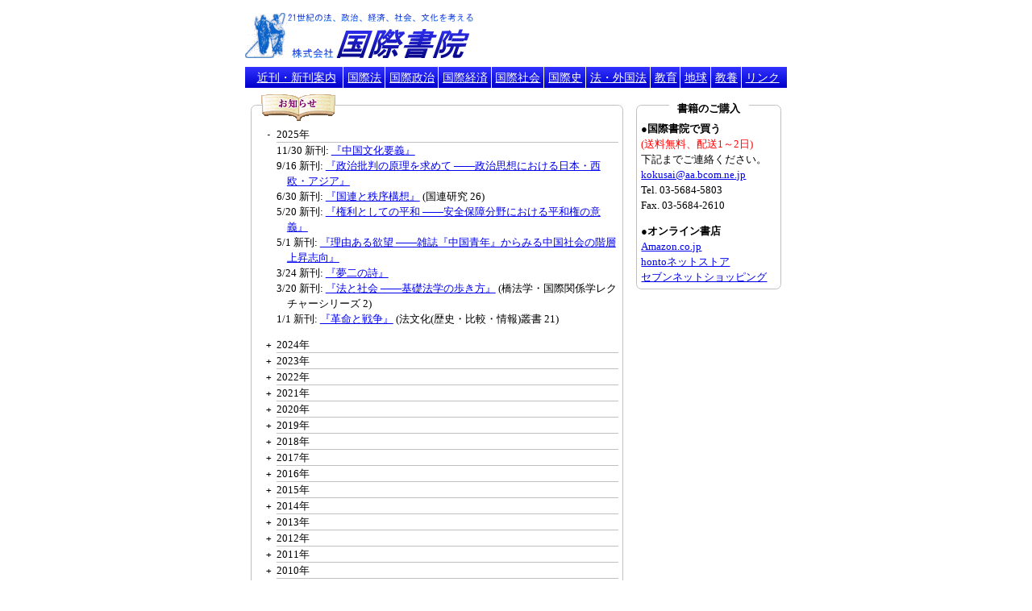

--- FILE ---
content_type: text/html
request_url: http://kokusai-shoin.co.jp/
body_size: 57603
content:
<!DOCTYPE HTML PUBLIC "-//W3C//DTD HTML 4.01+RDFa 1.1//EN" "http://www.w3.org/MarkUp/DTD/html401-rdfa11-1.dtd">
<html lang="ja">
<head prefix="og: http://ogp.me/ns#">
	<meta http-equiv="Content-Type" content="text/html; charset=UTF-8">
	<meta http-equiv="Content-Language" content="ja">
	<meta http-equiv="Content-Style-Type" content="text/css">
	<title>株式会社 国際書院</title>
	<meta name="description" content="21世紀の法、政治、経済、社会、文化を考える 株式会社 国際書院">
	<meta property="og:type" content="website">
	<meta property="og:title" content="株式会社 国際書院">
	<meta property="og:url" content="http://kokusai-shoin.co.jp">
	<meta property="og:image" content="http://kokusai-shoin.co.jp/ogplogo.png">
	<meta property="og:image:alt" content="21世紀の法、政治、経済、社会、文化を考える 株式会社 国際書院">
	<meta property="og:image:width" content="283">
	<meta property="og:image:height" content="283">
	<meta property="og:locale" content="ja_JP">
	<meta property="og:description" content="21世紀の法、政治、経済、社会、文化を考える 株式会社 国際書院">
	<meta name="twitter:card" content="summary">
	<link rel="stylesheet" type="text/css" href="index.css" title="国際書院">
	<link rel="stylesheet" type="text/css" media="print" href="index_print.css" title="国際書院 印刷">
	<script src="jquery-3.6.0.min.js"></script>
	<script>
		openIconElem = '<button class="ToggleIcon">+</button>';
		closeIconElem = '<button class="ToggleIcon">-</button>';
		$(function(){
			const items = $(".Release .Year:first-child li").length < 3 ? 2 : 1;
			$(".Year h3:gt(" + (items-1) + ")").next().hide();
			$(".Year h3:lt(" + items + ")").prepend(closeIconElem);
			$(".Year h3:gt(" + (items-1) + ")").css("cursor", "pointer");
			$(".Year h3:gt(" + (items-1) + ")").prepend(openIconElem);
			$(".Year h3").click(function(){
				$(this).next().slideToggle("fast", function(){
					h3 = $(this).filter(":hidden").prev()
					h3.css("cursor", "pointer");
					h3.children("button").replaceWith(openIconElem);
				});
				h3 = $(this).next(":visible").prev()
				h3.css("cursor", "default");
				h3.children("button").replaceWith(closeIconElem);
			});
		});
	</script>
</head>
<body>
<div id="header">
	<h1><a href="/"><img alt="21世紀の法、政治、経済、社会、文化を考える 株式会社 国際書院" src="title11.gif"></a></h1>
	<ul class="Navigation">
		<li><a href="/">近刊・新刊案内</a></li>
		<li><a href="InternationalLaw.html">国際法</a></li>
		<li><a href="InternationalPolitics.html">国際政治</a></li>
		<li><a href="InternationalEconomy.html">国際経済</a></li>
		<li><a href="InternationalSociety.html">国際社会</a></li>
		<li><a href="InternationalHistory.html">国際史</a></li>
		<li><a href="Law.html">法・外国法</a></li>
		<li><a href="Educaion.html">教育</a></li>
		<li><a href="Earth.html">地球</a></li>
		<li><a href="Culture.html">教養</a></li>
		<li><a href="link.html">リンク</a></li>
	</ul>
</div><!-- #header -->
<div id="contents">
<h2 class="Information"><img alt="お知らせ" src="btn157.gif"></h2>
<ul class="Information">
	<li><ul class="Release">
		<li class="Year"><h3>2025年</h3>
			<ul>
				<li>11/30 新刊: <a href="338.html">『中国文化要義』</a></li>
				<li>9/16 新刊: <a href="337.html">『政治批判の原理を求めて ――政治思想における日本・西欧・アジア』</a></li>
				<li>6/30 新刊: <a href="336.html">『国連と秩序構想』</a> (国連研究 26)</li>
				<li>5/20 新刊: <a href="334.html">『権利としての平和 ――安全保障分野における平和権の意義』</a></li>
				<li>5/1 新刊: <a href="332.html">『理由ある欲望 ――雑誌『中国青年』からみる中国社会の階層上昇志向』</a></li>
				<li>3/24 新刊: <a href="335.html">『夢二の詩』</a></li>
				<li>3/20 新刊: <a href="333.html">『法と社会 ――基礎法学の歩き方』</a> (橋法学・国際関係学レクチャーシリーズ 2)</li>
				<li>1/1 新刊: <a href="331.html">『革命と戦争』</a> (法文化(歴史・比較・情報)叢書 21)</li>
			</ul>
		</li>
		<li class="Year"><h3>2024年</h3>
			<ul>
				<li>11/1 新刊: <a href="330.html">『国際司法裁判所 ――判決と意見 第六巻(2017-22年)』</a> (国際司法裁判所・判決と意見 6)</li>
				<li>6/1 新刊: <a href="329.html">『主権国家体制と国連』</a> (国連研究 25)</li>
				<li>3/10 新刊: <a href="328.html">『刑事手続における検察の権限: 日本と中国』</a></li>
				<li>2/20 新刊: <a href="327.html">『教養としての法学・国際関係学 ――学問への旅のはじまり』</a> (一橋法学・国際関係学レクチャーシリーズ 1)</li>
				<li>2/20 新刊: <a href="326.html">『現代ペルーの政治危機 ――揺れる民主主義と構造問題』</a> (アジア環太平洋研究叢書 7)</li>
				<li>1/1 新刊: <a href="325.html">『海の法文化と陸の法文化』</a> (法文化(歴史・比較・情報)叢書 20)</li>
			</ul>
		</li>
		<li class="Year"><h3>2023年</h3>
			<ul>
				<li>10/1 新刊: <a href="324.html">『近代日本におけるシャンハイ・イメージ ――1931～1945』</a></li>
				<li>6/20 新刊: <a href="323.html">『地域安全保障と国連』</a> (国連研究 24)</li>
				<li>6/20 新刊: <a href="322.html">『経済主体の日本金融論』</a></li>
				<li>4/10 新刊: <a href="320.html">『ミクロヒストリーから読む越境の動態』</a> (アジア環太平洋研究叢書 5)</li>
				<li>4/7 新刊: <a href="321.html">『中央ユーラシアの女性・結婚・家庭 ――歴史から現在をみる』</a> (アジア環太平洋研究叢書 6)</li>
				<li>3/20 新刊: <a href="319.html">『UNDPガバナンスの変容 ――ラテンアメリカにおける現地化政策の実践から』</a></li>
			</ul>
		</li>
		<li class="Year"><h3>2022年</h3>
			<ul>
				<li>9/20 新刊: <a href="318.html">『現代中国は何を失ったか』</a></li>
				<li>6/30 新刊: <a href="317.html">『人権と国連』</a> (国連研究 23)</li>
				<li>6/1 新刊: <a href="316.html">『有害廃棄物に関するグローバル・ガヴァナンスの研究 ――政策アイディアから見たバーゼル条約とその制度的連関』</a></li>
				<li>3/31 新刊: <a href="314.html">『法の手引書／マニュアルの法文化』</a> (法文化(歴史・比較・情報)叢書 19)</li>
				<li>2/20 新刊: <a href="315.html">『国際関係の変動と日本医療保険制度史』</a></li>
			</ul>
		</li>
		<li class="Year"><h3>2021年</h3>
			<ul>
				<li>6/19 新刊: <a href="313.html">『持続可能な開発目標と国連 ――SDGsの進捗と課題』</a> (国連研究 22)</li>
				<li>3/31 新刊: <a href="312.html">『ロシア社会の体制転換: 階層構造の変化に着目して』</a> (北東アジア学創成シリーズ 4)</li>
				<li>3/31 新刊: <a href="311.html">『保護する責任と国際政治思想』</a></li>
				<li>3/31 新刊: <a href="310.html">『制水権 ――軍は水を資源化する』</a></li>
				<li>3/20 新刊: <a href="309.html">『現代中国の社会ガバナンス: 政治統合の社会的基盤をめぐって』</a> (北東アジア学創成シリーズ 5)</li>
				<li>2/28 新刊: <a href="308.html">『アジア太平洋戦争と収容所 ――重慶政権下の被収容者の証言と国際救済機関の記録から』</a> (アジア環太平洋研究叢書 4)</li>
				<li>1/1 新刊: <a href="307.html">『「戦争と占領の法文化」』</a> (法文化(歴史・比較・情報)叢書 18)</li>
			</ul>
		</li>
		<li class="Year"><h3>2020年</h3>
			<ul>
				<li>11/10 新刊: <a href="306.html">『韓国政治の転換点: 「分断」と民主主義の政治力学』</a></li>
				<li>7/15 新刊: <a href="305.html">『国際機構論[活動編]』</a></li>
				<li>6/13 新刊: <a href="304.html">『国連と大国政治』</a> (国連研究 21)</li>
				<li>4/7 新刊: <a href="303.html">『国際テロリズムに対する法的規制の構造: テロリズム防止関連諸条約における裁判管轄権の検討』</a></li>
				<li>1/20 新刊: <a href="302.html">『マーティン・ワイトの国際理論: ――英国学派における国際法史の伝統』</a> (21世紀国際史学術叢書 4)</li>
			</ul>
		</li>
		<li class="Year"><h3>2019年</h3>
			<ul>
				<li>11/1 新刊: <a href="300.html">『法を使う／紛争文化』</a> (法文化(歴史・比較・情報)叢書 17)</li>
				<li>11/1 新刊: <a href="301.html">『戦後台湾における対日関係の公的記憶: ――1945～1970s』</a></li>
				<li>8/20 新刊: <a href="298.html">『世界人権宣言の今日的意義 ――世界人権宣言採択70周年記念フォーラムの記録』</a></li>
				<li>7/10 新刊: <a href="299.html">『変容する国際社会と国連』</a> (国連研究 20)</li>
				<li>3/31 新刊: <a href="297.html">『民法のはなし』</a></li>
				<li>3/20 新刊: <a href="295.html">『フィリピンの保健医療改革研究: 新制度論アプローチから』</a></li>
				<li>2/28 新刊: <a href="296.html">『サハリン残留日本人と戦後日本: 樺太住民の境界地域史』</a> (アジア環太平洋研究叢書 3)</li>
			</ul>
		</li>
		<li class="Year"><h3>2018年</h3>
			<ul>
				<li>10/1 新刊: <a href="293.html">『刑罰をめぐる法文化』</a> (法文化(歴史・比較・情報)叢書 16)</li>
				<li>9/20 新刊: <a href="294.html">『地球共同体の国際法』</a></li>
				<li>9/2 新刊: <a href="292.html">『持続可能な地球社会をめざして: わたしのSDGsへの取組み』</a> (jfUNUレクチャー･シリーズ 10)</li>
				<li>8/1 新刊: <a href="291.html">『ラテンアメリカ所得格差論: 歴史的起源・グローバル化・社会政策』</a> (アジア環太平洋研究叢書 2)</li>
				<li>8/1 新刊: <a href="290.html">『現代中国の省察: 「百姓」社会の視点から』</a> (北東アジア学創成シリーズ 3)</li>
				<li>6/30 新刊: <a href="289.html">『人の移動と国連システム』</a> (国連研究 19)</li>
				<li>4/15 新刊: <a href="288.html">『変動期の国際秩序とグローバル・アクター中国 ――外交・内政・歴史』</a></li>
				<li>4/2 新刊: <a href="287.html">『「ポピュリズム」の政治学： ――深まる政治社会の亀裂と権威主義化』</a> (アジア環太平洋研究叢書 1)</li>
				<li>1/1 新刊: <a href="286.html">『国際司法裁判所 ――判決と意見 第五巻(2011-16年)』</a> (国際司法裁判所・判決と意見 5)</li>
			</ul>
		</li>
		<li class="Year"><h3>2017年</h3>
			<ul>
				<li>12/10 新刊: <a href="285.html">『身分 ――法における垂直関係と、水平関係』</a> (法文化(歴史・比較・情報)叢書 15)</li>
				<li>9/20 新刊: <a href="284.html">『中国朝鮮族のトランスナショナルな移動と生活』</a></li>
				<li>7/8 新刊: <a href="283.html">『多国間主義の展開』</a> (国連研究 18)</li>
				<li>3/17 新刊: <a href="282.html">『変容する中華世界の教育とアイデンティティ』</a> (早稲田現代中国研究叢書 6)</li>
				<li>3/17 新刊: <a href="280.html">『中国の教科書に描かれた日本: 教育の「革命史観」から「文明史観」への転換』</a> (早稲田現代中国研究叢書 5)</li>
				<li>3/10 新刊: <a href="281.html">『ミレニアム・チャレンジの修辞学: UN-MDGs-EU』</a></li>
			</ul>
		</li>
		<li class="Year"><h3>2016年</h3>
			<ul>
				<li>11/20 新刊: <a href="278.html">『イタリア憲法の基本権保障に対するEU法の影響』</a></li>
				<li>9/20 新刊: <a href="277.html">『ボワソナードと近世自然法論における所有権論 ――所有者が二重売りをした場合に関するグロチウス、プーフェンドルフ、トマジウスおよびヴォルフの学説史』</a></li>
				<li>9/20 新刊: <a href="275.html">『貨幣と通貨の法文化』</a> (法文化(歴史・比較・情報)叢書 13)</li>
				<li>8/1 新刊: <a href="276.html">『国際司法裁判所 ――判決と意見第四巻(2005-10年)』</a> (国際司法裁判所・判決と意見 4)</li>
				<li>6/20 新刊: <a href="274.html">『国連: 戦後70年の歩み、課題、展望』</a> (国連研究 17)</li>
				<li>3/30 新刊: <a href="273.html">『中国式発展の独自性と普遍性 ――「中国模式」の提起をめぐって』</a></li>
				<li>3/20 新刊: <a href="272.html">『戦時体制と法学者 1931～1952』</a></li>
			</ul>
		</li>
		<li class="Year"><h3>2015年</h3>
			<ul>
				<li>11/20 新刊: <a href="266.html">『エネルギーと環境の政治経済学 ――｢エネルギー転換｣へいたるドイツの道』</a></li>
				<li>10/10 新刊: <a href="271.html">『国際機構論[総合編]』</a></li>
				<li>8/10 新刊: <a href="268.html">『北東アジアの地域交流 ――古代から現代、そして未来へ』</a></li>
				<li>7/20 新刊: <a href="270.html">『北東アジアと朝鮮半島研究』</a> (北東アジア学創成シリーズ 2)</li>
				<li>6/6 新刊: <a href="269.html">『ジェンダーと国連』</a> (国連研究 16)</li>
				<li>3/1 新刊: <a href="265.html">『国際私法』</a></li>
				<li>1/26 新刊: <a href="264.html">『国際社会科学講義: 文明間対話の作法』</a></li>
			</ul>
		</li>
		<li class="Year"><h3>2014年</h3>
			<ul>
				<li>12/1 新刊: <a href="263.html">『国際社会における法と裁判』</a></li>
				<li>11/20 新刊: <a href="262.html">『災害と法』</a> (法文化(歴史・比較・情報)叢書 12)</li>
				<li>10/20 新刊: <a href="261.html">『環境と平和 ――より包括的なサステイナビリティを目指して』</a> (jfunuレクチャー･シリーズ 9)</li>
				<li>7/10 新刊: <a href="259.html">『中国エスニック・マイノリティの家族 ――変容と文化継承をめぐって』</a> (早稲田現代中国研究叢書 4)</li>
				<li>7/1 新刊: <a href="258.html">『CSCE少数民族高等弁務官と平和創造』</a> (21世紀国際政治学術叢書 7)</li>
				<li>6/28 新刊: <a href="260.html">『グローバル・コモンズと国連』</a> (国連研究 15)</li>
				<li>5/20 新刊: <a href="256.html">『国家間対立に直面する地方自治体の国際政策 ――山陰地方における地方間国際交流を事例として』</a></li>
				<li>4/20 新刊: <a href="257.html">『イメージング・チャイナ ――印象中国の政治学』</a></li>
				<li>2/1 新刊: <a href="255.html">『中国経済はどう変わったか ――改革開放以後の経済制度と政策を評価する』</a> (早稲田大学現代中国研究叢書 3)</li>
			</ul>
		</li>
		<li class="Year"><h3>2013年</h3>
			<ul>
				<li>11/18 新刊: <a href="254.html">『人間の安全保障 ――新たな展開を目指して』</a> (jfUNUレクチャー･シリーズ 8)</li>
				<li>10/1 新刊: <a href="253.html">『転換期中国の政治と社会集団』</a> (早稲田現代中国研究叢書 2)</li>
				<li>10/1 新刊: <a href="249.html">『21世紀の思想的課題 ――転換期の価値意識』</a></li>
				<li>9/1 新刊: <a href="252.html">『国連による経済制裁と人道上の諸問題 ――「スマート・サンクション」の模索』</a></li>
				<li>8/1 新刊: <a href="248.html">『震災復興と生態適応 ――国連生物多様性の10年とRIO+20に向けて』</a> (jfUNUレクチャー･シリーズ 7)</li>
				<li>7/20 新刊: <a href="251.html">『東アジアにおけるソフトエネルギーへの転換』</a> (東京都市研究所都市問題研究叢書 16)</li>
				<li>7/1 新刊: <a href="250.html">『「法の支配」と国際機構 ――その過去・現在・未来』</a> (国連研究 第14号)</li>
				<li>5/20 新刊: <a href="245.html">『大国の不安と同盟国の影響力 ――ベルリン危機をめぐる米独関係』</a></li>
				<li>5/1 新刊: <a href="247.html">『加害/被害』</a> (法文化(歴史・比較・情報)叢書 11)</li>
				<li>5/1 新刊: <a href="246.html">『北東アジアの市民社会 ――投企と紐帯』</a></li>
				<li>3/22 新刊: <a href="244.html">『英米法「約因論」と大陸法「カウサ理論」の歴史的交錯』</a></li>
				<li>3/2 新刊: <a href="243.html">『民際力の可能性』</a></li>
				<li>2/11 新刊: <a href="242.html">『宗教的心性と法 ――イングランド中世の農村と歳市』</a></li>
				<li>1/20 新刊: <a href="241.html">『賄賂はなぜ中国で死罪なのか?』</a></li>
			</ul>
		</li>
		<li class="Year"><h3>2012年</h3>
			<ul>
				<li>12/20 新刊: <a href="240.html">『持続可能性とリスクマネジメント ――地球環境・防災を融合したアプローチ』</a> (jfUNUレクチャー・シリーズ 6)</li>
				<li>11/20 新刊: <a href="239.html">『武力不行使原則の射程 ――人道目的の武力行使の観点から』</a></li>
				<li>11/1 新刊: <a href="238.html">『北東アジア学への道』</a> (北東アジア学創成シリーズ 1)</li>
				<li>10/29 新刊: <a href="236.html">『難民保護の制度化に向けて』</a></li>
				<li>10/1 新刊: <a href="237.html">『転形期における中国と日本 ――その苦悩と展望』</a></li>
				<li>9/20 新刊: <a href="235.html">『安全保障の政治学 ――表象的次元から見る国際関係』</a></li>
				<li>9/20 新刊: <a href="233.html">『知財イノベーションと市場戦略イノベーション』</a></li>
				<li>8/20 新刊: <a href="234.html">『夫婦』</a> (法文化（歴史・比較・情報）叢書 10)</li>
				<li>8/1 新刊: <a href="231.html">『平和構築における治安部門改革』</a></li>
				<li>6/18 新刊: <a href="230.html">『日本と国連 ――多元的視点からの再考』</a> (国連研究 13)</li>
				<li>5/25 新刊: <a href="227.html">『東アジア地域形成の新たな政治力学 ――リージョナリズムの空間論的分析』</a></li>
				<li>5/20 新刊: <a href="229.html">『紛争後平和構築と民主主義』</a></li>
				<li>4/4 新刊: <a href="225.html">『東アジアにおける二つの「戦後」』</a> (早稲田WICCS叢書 1)</li>
				<li>3/28 新刊: <a href="228.html">『新民法のはなし』</a></li>
				<li>3/28 新刊: <a href="224.html">『サステイナビリティと平和――国連大学新大学院創設記念シンポジウム』</a> (jfUNUレクチャー･シリーズ 5)</li>
				<li>3/16 新刊: <a href="226.html">『東アジアにおける公法の過去、現在、そして未来』</a></li>
			</ul>
		</li>
		<li class="Year"><h3>2011年</h3>
			<ul>
				<li>12/20 新刊: <a href="223.html">『東アジアにおける都市の高齢化問題――その対策と課題』</a> (東京市政調査会都市問題研究叢書 15)</li>
				<li>11/1 新刊: <a href="222.html">『グローバル化した保健と医療――アジアの発展と疾病の変化』</a> (jfUNUレクチャーシリーズ 4)</li>
				<li>10/16 新刊: <a href="221.html">『人類の道しるべとしての国際法 ――平和、自由、繁栄をめざして ――横田洋三先生古稀記念論文集』</a></li>
				<li>6/18 新刊: <a href="220.html">『安全保障をめぐる地域と国連』</a>(国連研究 第12号)</li>
				<li>4/1 新刊: <a href="219.html">『覇権と自立――世界秩序変動期における欧州とアメリカ』</a></li>
				<li>3/28 新刊: <a href="216.html">『開発経済論の検証――「新・東アジアモデル」を求めて』</a></li>
				<li>3/18 新刊: <a href="218.html">『地球温暖化ビジネスのフロンティア』</a></li>
				<li>3/12 新刊: <a href="217.html">『中国における「一国二制度」とその法的展開――香港・マカオ・台湾問題と中国の統合』</a></li>
				<li>2/20 新刊: <a href="215.html">『東アジアにおける市民の刑事司法参加』</a></li>
				<li>2/3 新刊: <a href="212.html">『東アジア統合の国際政治経済学――ASEAN地域主義から自立的発展モデルへ』</a></li>
			</ul>
		</li>
		<li class="Year"><h3>2010年</h3>
			<ul>
				<li>12/15 新刊: <a href="214.html">『東アジアにおける都市の貧困』</a>(東京市政調査会都市問題研究叢書 [14])</li>
				<li>9/20 新刊: <a href="213.html">『国連と軍縮』</a></li>
				<li>8/10 新刊: <a href="211.html">『資源としての生物多様性』</a>(jfUNUレクチャーシリーズ 3)</li>
				<li>7/24 新刊: <a href="209.html">『トーマス・マン政治思想研究[1914-1955]――「非政治的人間の考察」以降のデモクラシー論の展開』</a></li>
				<li>7/1 新刊: <a href="210.html">『新たな地球規範と国連』</a>(国連研究 第11号)</li>
				<li>6/21 新刊: <a href="208.html">『生と死の法文化』</a>(法文化(歴史・比較・情報)叢書 (9))</li>
				<li>6/10 新刊: <a href="207.html">『名誉の原理――歴史的国際的視点から』</a>(法文化(歴史・比較・情報)叢書 (8))</li>
				<li>3/20 新刊: <a href="206.html">『WTO体制下の国際経済法』</a></li>
				<li>3/1 新刊: <a href="205.html">『平和と開発のための教育――アジアの視点から』</a> (jfUNUレクチャー・シリーズ (2))</li>
				<li>1/18 新刊: <a href="202.html">『流行病の国際的コントロール――国際衛生会議の研究』</a></li>
			</ul>
		</li>
		<li class="Year"><h3>2009年</h3>
			<ul>
				<li>12/24 新刊: <a href="204.html">『世界政治を思想する II』</a></li>
				<li>12/24 新刊: <a href="203.html">『世界政治を思想する I』</a></li>
				<li>11/15 新刊: <a href="200.html">『東アジアの大都市における環境政策』</a></li>
				<li>11/5 新刊: <a href="201.html">『東アジア法研究の現状と将来――伝統的法文化と近代法の継受』</a></li>
				<li>10/20 新刊: <a href="199.html">『北東アジア地域協力の可能性』</a></li>
				<li>8/10 新刊: <a href="198.html">『文化資本としてのエスニシティ――シンガポールにおける文化的アイデンティティの模索』</a></li>
				<li>7/14 新刊: <a href="197.html">『核拡散問題とアジア――核抑制論を超えて』</a></li>
				<li>6/22 新刊: <a href="196.html">『現代国際関係論』</a></li>
				<li>6/12 新刊: <a href="195.html">『国連研究の課題と展望』</a> (『国連研究』第10号)</li>
				<li>6/12 新刊: <a href="194.html">『国際人権法』</a></li>
				<li>6/12 新刊: <a href="190.html">『ネゴシエイション』</a> (法文化叢書(6))</li>
				<li>5/15 新刊: <a href="192.html">『法の担い手たち』</a> (法文化叢書(7))</li>
				<li>4/17 新刊: <a href="193.html">『日米自動車摩擦の国際政治経済学――貿易政策アイディアと経済のグローバル化』</a></li>
				<li>3/10 新刊: <a href="191.html">『文化冷戦の時代――アメリカとアジア』</a></li>
				<li>3/6 新刊: <a href="189.html">『現代イスラーム現象――その恐怖と希望』</a></li>
			</ul>
		</li>
		<li class="Year"><h3>2008年</h3>
			<ul>
				<li>11/10 新刊: <a href="188.html">『イギリス家族法と児童保護法における子の利益原則――沿革と現代法の構造』</a></li>
				<li>11/5 新刊: <a href="186.html">『岸政権期の「アジア外交」――「対米自主」と「アジア主義」の逆説』</a></li>
				<li>9/1 新刊: <a href="187.html">『東アジアにおける公営企業改革』</a></li>
				<li>6/1 新刊: <a href="185.html">『国連憲章体制への挑戦』</a></li>
				<li>6/1 新刊: <a href="180.html">『国際社会の意義と限界――理論・思想・歴史』</a></li>
				<li>5/26 新刊: <a href="184.html">『転機に立つ日中関係とアメリカ』</a></li>
				<li>5/12 新刊: <a href="181.html">『国家建設における民軍関係』</a></li>
				<li>4/28 新刊: <a href="177.html">『フロンティアのヨーロッパ』</a></li>
				<li>4/28 新刊: <a href="179.html">『ロシア極東地域の国際協力と地方政府-中央・地方関係からの分析』</a></li>
				<li>4/28 新刊: <a href="183.html">『光の政治哲学――スフラワルディーとモダン-』</a></li>
				<li>4/28 新刊: <a href="182.html">『国際社会における法の支配と市民生活』</a></li>
				<li>3/20 新刊: <a href="178.html">『ディアスポラと社会変容』</a></li>
				<li>2/14 新刊: <a href="176.html">『人間の安全保障と国際機構』</a></li>
				<li>2/10 新刊: <a href="161.html">『国際環境法における通報協議義務』</a></li>
			</ul>
		</li>
		<li class="Year"><h3>2007年</h3>
			<ul>
				<li>12/20 新刊: <a href="172.html">『オットー・フォン・ギールケの政治思想』</a></li>
				<li>12/10 新刊: <a href="175.html">『国連中国代表権問題をめぐる国際関係』</a></li>
				<li>10/26 新刊: <a href="174.htm">『膨張する世界の大都市』</a></li>
				<li>9/17 新刊: <a href="173.html">『アメリカの政策金融システム』</a></li>
				<li>9/3 お知らせ: 紀伊國屋書店の<a href="https://www.kinokuniya.co.jp/c/store/Shinjuku-Main-Store/20110301111111.html">「じんぶんや」</a>に当社から<a href="http://www.amazon.co.jp/dp/4877911464/kokusashoin07-22/ref=nosim">『紛争と人間の安全保障』</a>を刊行されている篠田英朗先生が選ばれました。</li>
				<li>7/8 新刊: <a href="170.html">『コンセンサスの法理』</a> (法文化叢書(5))</li>
				<li>5/26 新刊: <a href="171.html">『平和構築と国連』</a> (国連研究第8号)</li>
				<li>4/4 新刊: <a href="169.html">『日本・中国からみた朝鮮半島問題』</a></li>
				<li>3/1 新刊: <a href="167.html">『国際司法裁判所―判決と意見 第三巻』</a></li>
				<li>2/25<a href="118.html">『「CSCE人権レジームの研究―「ヘルシンキ宣言」は冷戦を終わらせた』</a>が<a href="https://jsil.jp/magazine/2007-2">『国際法外交雑誌』105 (3)</a>において紹介されました。</li>
				<li>2/9 新刊: <a href="168.html">『アジア太平洋の和解と共存』</a>(武者小路公秀監修)</li>
				<li>1/22 新刊: <a href="166.html">『国連による平和と安全の維持 解説と資料 第2巻』</a></li>
			</ul>
		</li>
	</ul></li>
	<li>週刊読書人2021年5月14日号にて『アジア太平洋戦争と収容所』が紹介されました。(<a href="https://dokushojin.com/review.html?id=8155">読書人WEB「ローカルヒストリーと世界史」</a>)</li>
	<li><a href="questionnaire.htm">よろしければアンケートにご協力ください。</a></li>
</ul>

<!-- <h2>期待の近刊書</h2>
<dl class="Books">
</dl> -->

<h2>注目の新刊書</h2>
<dl class="Books">
	<dt>
		
		<span class="Title">中国文化要義</span>
		
	</dt>
	<!--
	<dt lang="en" xml:lang="en">
		
		<span class="Title">Essentials of Chinese Culture</span>
		
	</dt>
	-->
	<dd>
		<div class="Author">梁漱溟著 徐青・鈴木規夫訳</div>
		<!--
	<div class="Author" lang="en" xml:lang="en">Xuqing</div>
		-->
		<div><a href="338.html"><img alt="書影『中国文化要義』" src="338s.png" class="Cover"></a></div>
		<p class="Introduce">古い中国を認識し、新しい中国を建設する梁漱溟の思想がいまここに蘇る。中国の偉大さは、人類の理性の偉大さに他ならない。中国の欠陥は、理性の欠陥ではなく、理性に早く目覚め、文化が早く成熟したことに起因する欠陥である。これを理解すれば、必ず中国文化の不可解な謎は疑念なく解け、その利点と欠点、得失の所在を透徹して見ることができる——21世紀中国理解になお多大な示唆に富む、必読の梁漱溟の主著!<span class="Date">(2025.11.30)</span></p>
		<p class="Detail"><a href="338.html"><img alt="詳細" src="shousai.gif"></a></p>
		<p class="Price">定価 (本体8,000円 + 税)</p>
		<p class="Isbn">978-4-87791-338-0 C3036 </p>
		<p class="Order"><a href="chumon.html"><img alt="注文する" src="request1.gif"></a></p>
		<p class="Amazon">
			<a href="http://amazon.jp/o/ASIN/4877913386/kokusashoin07-22/ref=nosim" class="Amazon"><img alt="Amazon商品ページ" src="icon/amazon_detail.gif"></a>
		</p>
	</dd>
	
	<dt>
		
		<span class="Title">政治批判の原理を求めて</span>
		<span class="Subtitle">政治思想における日本・西欧・アジア</span>
	</dt>
	<!--
	<dt lang="en" xml:lang="en">
		
		<span class="Title">In Search of a Principle of Critical Study of Politics</span>
		<span class="Subtitle">Political Thoughts in Japan, Europe and Asia</span>
	</dt>
	-->
	<dd>
		<div class="Author">鈴木規夫・平石耕</div>
		<!--
	<div class="Author" lang="en" xml:lang="en">Norio Suzuki &amp; Ko Hiraishi</div>
		-->
		<div><a href="337.html"><img alt="書影『政治批判の原理を求めて』" src="337s.png" class="Cover"></a></div>
		<p class="Introduce">いま改めて政治批判の原理を、政治思想における足跡を世界の思想史的潮流に求めて検証する。本書ではジョン・ダンが「日本への恩義とそれを可能にしてくれた友人たち」を寄せ、盟友加藤節が一文を寄せている。<span class="Date">(2025.9.16)</span></p>
		<p class="Detail"><a href="337.html"><img alt="詳細" src="shousai.gif"></a></p>
		<p class="Price">定価 (本体8,000円 + 税)</p>
		<p class="Isbn">978-4-87791-337-3 C3031 499頁</p>
		<p class="Order"><a href="chumon.html"><img alt="注文する" src="request1.gif"></a></p>
		<p class="Amazon">
			<a href="http://amazon.jp/o/ASIN/4877913378/kokusashoin07-22/ref=nosim" class="Amazon"><img alt="Amazon商品ページ" src="icon/amazon_detail.gif"></a>
		</p>
	</dd>
</dl>

<h2>話題の既刊書</h2>
<dl>	
	<dt>
		<span class="Series">国連研究 26</span>
		<span class="Title">国連と秩序構想</span>
		
	</dt>
	<!--
	<dt lang="en" xml:lang="en">
		<span class="Series">The United Nations Studies, Number 26</span>
		<span class="Title">The UN and Visions of International Order</span>
		
	</dt>
	-->
	<dd>
		<div class="Author">日本国際連合学会 編</div>
		<!--
	<div class="Author" lang="en" xml:lang="en">ed. The Japan Association for United Nations Studies</div>
		-->
		<div><a href="336.html"><img alt="書影『国連と秩序構想』" src="336s.png" class="Cover"></a></div>
		<p class="Introduce">国連と「秩序構想」の関係性を、思想的・歴史的・政治的・法的に捉えることで、国連の役割・機能・存在意義を問い直し、「秩序構想」がもたらす政治的・組織的・法的インパクトを明らかにすることを目指す。<span class="Date">(2025.6.30)</span></p>
		<p class="Detail"><a href="336.html"><img alt="詳細" src="shousai.gif"></a></p>
		<p class="Price">定価 (本体3,200円 + 税)</p>
		<p class="Isbn">978-4-87791-336-6 C3032 199頁</p>
		<p class="Order"><a href="chumon.html"><img alt="注文する" src="request1.gif"></a></p>
		<p class="Amazon">
			<a href="http://amazon.jp/o/ASIN/487791336X/kokusashoin07-22/ref=nosim" class="Amazon"><img alt="Amazon商品ページ" src="icon/amazon_detail.gif"></a>
		</p>
	</dd>
	
	<dt>
		
		<span class="Title">権利としての平和</span>
		<span class="Subtitle">安全保障分野における平和権の意義</span>
	</dt>
	<!--
	<dt lang="en" xml:lang="en">
		
		<span class="Title">Peace as a Right:</span>
		<span class="Subtitle">The Significance of the Right to Peace in the Security Field</span>
	</dt>
	-->
	<dd>
		<div class="Author">笹本潤</div>
		<!--
	<div class="Author" lang="en" xml:lang="en">Jyun Sasamoto</div>
		-->
		<div><a href="334.html"><img alt="書影『権利としての平和』" src="334s.png" class="Cover"></a></div>
		<p class="Introduce">【個人が平和の実現を国家や国際機関に要求できる権利】2016年に平和権国連宣言が国連総会で採択された。本書は、平和権の行使が国家の安全保障のいかなる影響を及ぼすかを、国連の審議の分析を通して考察し、平和実現に向けて個人の行動をよびかける。<span class="Date">(2025.5.20)</span></p>
		<p class="Detail"><a href="334.html"><img alt="詳細" src="shousai.gif"></a></p>
		<p class="Price">定価 (本体4,600円 + 税)</p>
		<p class="Isbn">978-4-87791-334-2 C3032 215頁</p>
		<p class="Order"><a href="chumon.html"><img alt="注文する" src="request1.gif"></a></p>
		<p class="Amazon">
			<a href="http://amazon.jp/o/ASIN/4877913343/kokusashoin07-22/ref=nosim" class="Amazon"><img alt="Amazon商品ページ" src="icon/amazon_detail.gif"></a>
		</p>
	</dd>
	
	<dt>
		
		<span class="Title">理由ある欲望</span>
		<span class="Subtitle">雑誌『中国青年』からみる中国社会の階層上昇志向</span>
	</dt>
	<!--
	<dt lang="en" xml:lang="en">
		
		<span class="Title"></span>
		
	</dt>
	-->
	<dd>
		<div class="Author">王鳳</div>
		<!--
	<div class="Author" lang="en" xml:lang="en">王凤 (Wang Feng)</div>
		-->
		<div><a href="332.html"><img alt="書影『理由ある欲望』" src="332s.png" class="Cover"></a></div>
		<p class="Introduce">改革開放以降、人々はどのような上昇志向をもっていたのか。また各時代の公的文化装置はどのような様相を示していたのかを考察することによって、人々は自分自身の社会的位置づけに直面したのか、探求する。<span class="Date">(2025.5.1)</span></p>
		<p class="Detail"><a href="332.html"><img alt="詳細" src="shousai.gif"></a></p>
		<p class="Price">定価 (本体9,000円 + 税)</p>
		<p class="Isbn">978-4-87791-332-8 C3031 613頁</p>
		<p class="Order"><a href="chumon.html"><img alt="注文する" src="request1.gif"></a></p>
		<p class="Amazon">
			<a href="http://amazon.jp/o/ASIN/4877913327/kokusashoin07-22/ref=nosim" class="Amazon"><img alt="Amazon商品ページ" src="icon/amazon_detail.gif"></a>
		</p>
	</dd>
	
	<dt>
		
		<span class="Title">夢二の詩</span>
		
	</dt>
	<!--
	<dt lang="en" xml:lang="en">
		
		<span class="Title">The Songs of Yumeji</span>
		
	</dt>
	-->
	<dd>
		<div class="Author">竹久夢二作・徐青翻訳</div>
		<!--
	<div class="Author" lang="en" xml:lang="en">Written by Ymeji Takehisa, Edited and translated by Xuqing</div>
		-->
		<div><a href="335.html"><img alt="書影『夢二の詩』" src="335s.png" class="Cover"></a></div>
		<p class="Introduce">本書は夢二の著書などから編者のお気に入りの詩歌を厳選し、翻訳したものである。その詩は、女性、児童、旅芸人など、弱き者たちへの同情という現実社会への深い省察に満ちている。それは私たちを深い芸術の深淵に誘うことになるでしょう。<span class="Date">(2025.3.24)</span></p>
		<p class="Detail"><a href="335.html"><img alt="詳細" src="shousai.gif"></a></p>
		<p class="Price">定価 (本体8,000円 + 税)</p>
		<p class="Isbn">978-4-87791-335-9 C3036 589頁</p>
		<p class="Order"><a href="chumon.html"><img alt="注文する" src="request1.gif"></a></p>
		<p class="Amazon">
			<a href="http://amazon.jp/o/ASIN/4877913351/kokusashoin07-22/ref=nosim" class="Amazon"><img alt="Amazon商品ページ" src="icon/amazon_detail.gif"></a>
		</p>
	</dd>
	
	<dt>
		<span class="Series">橋法学・国際関係学レクチャーシリーズ 2</span>
		<span class="Title">法と社会</span>
		<span class="Subtitle">基礎法学の歩き方</span>
	</dt>
	<!--
	<dt lang="en" xml:lang="en">
		<span class="Series">Hitotsubashi Lecture Series on Law and International Relations</span>
		<span class="Title">Law and Society</span>
		<span class="Subtitle">Gateway to Basic Science of Law</span>
	</dt>
	-->
	<dd>
		<div class="Author">一橋法学・国際関係学レクチャーシリーズ刊行委員 編</div>
		<!--
	<div class="Author" lang="en" xml:lang="en">ed. Hitotsubashi Lecture Series on Law and International Relations Editorial Committee</div>
		-->
		<div><a href="333.html"><img alt="書影『法と社会』" src="333s.png" class="Cover"></a></div>
		<p class="Introduce">本書は「法学入門」書ではなく、基礎法学の諸分野への渉猟を通して現代法の統一的な基盤を提供しようとする。基礎法学は法のさまざまな普遍的諸法則を解き明かすことを目的とし、法の明暗の光ともなるだろう。<span class="Date">(2025.3.20)</span></p>
		<p class="Detail"><a href="333.html"><img alt="詳細" src="shousai.gif"></a></p>
		<p class="Price">定価 (本体2,800円 + 税)</p>
		<p class="Isbn">978-4-87791-333-5 C3032 347頁</p>
		<p class="Order"><a href="chumon.html"><img alt="注文する" src="request1.gif"></a></p>
		<p class="Amazon">
			<a href="http://amazon.jp/o/ASIN/4877913335/kokusashoin07-22/ref=nosim" class="Amazon"><img alt="Amazon商品ページ" src="icon/amazon_detail.gif"></a>
		</p>
	</dd>
	
	<dt>
		<span class="Series">法文化(歴史・比較・情報)叢書 21</span>
		<span class="Title">革命と戦争</span>
		
	</dt>
	<!--
	<dt lang="en" xml:lang="en">
		<span class="Series">Law and Culture Series 21</span>
		<span class="Title">Revolution and War</span>
		
	</dt>
	-->
	<dd>
		<div class="Author">遠藤泰弘・坂井大輔 編</div>
		<!--
	<div class="Author" lang="en" xml:lang="en">ed. Yasuhiro Endou, Daisuke Sakai</div>
		-->
		<div><a href="331.html"><img alt="書影『革命と戦争』" src="331s.png" class="Cover"></a></div>
		<p class="Introduce">敗戦という圧倒的な現実によってつくり出された現体制が八月「革命」の神話として語られることがある。本書では、日欧の「革命」論を多角的に検討する。<span class="Date">(2025.1.1)</span></p>
		<p class="Detail"><a href="331.html"><img alt="詳細" src="shousai.gif"></a></p>
		<p class="Price">定価 (本体3,800円 + 税)</p>
		<p class="Isbn">978-4-87791-331-1 C3032 300頁</p>
		<p class="Order"><a href="chumon.html"><img alt="注文する" src="request1.gif"></a></p>
		<p class="Amazon">
			<a href="http://amazon.jp/o/ASIN/4877913319/kokusashoin07-22/ref=nosim" class="Amazon"><img alt="Amazon商品ページ" src="icon/amazon_detail.gif"></a>
		</p>
	</dd>
	
	<dt>
		<span class="Title">国際司法裁判所 判決と意見</span>
		<span class="Subtitle">第六巻(2017-22年)</span>
	</dt>
	<!--
	<dt lang="en" xml:lang="en">
		<span class="Title">INTERNATIONAL COURT OF JUSTICE -Its Judgments and Advisory Opinions-</span>
		<span class="Subtitle">Vol.VI(2017-22)</span>
	</dt>
	-->
	<dd>
		<div class="Author">廣部和也・篠原梓・一之瀬高博</div>
		<!--
	<div class="Author" lang="en" xml:lang="en">Kazuya HIROBE, Azusa SHINOHARA, Takahiro ICHINOSE</div>
		-->
		<div><a href="330.html"><img alt="書影『国際司法裁判所 判決と意見』" src="330s.png" class="Cover"></a></div>
		<p class="Introduce">前巻第5巻刊行から6年の歳月をかけてここに第6巻が刊行される。国際司法裁判所の判決および勧告的意見は戦後国際法学の理論的・実践的に熟成されてきており、国際法学を学ぶ上で不可欠の存在になってきている。<span class="Date">(2024.11.1)</span></p>
		<p class="Detail"><a href="330.html"><img alt="詳細" src="shousai.gif"></a></p>
		<p class="Price">定価 (本体9,000円 + 税)</p>
		<p class="Isbn">978-4-87791-330-4 C3032 619頁</p>
		<p class="Order"><a href="chumon.html"><img alt="注文する" src="request1.gif"></a></p>
		<p class="Amazon">
			<a href="http://amazon.jp/o/ASIN/4877913300/kokusashoin07-22/ref=nosim" class="Amazon"><img alt="Amazon商品ページ" src="icon/amazon_detail.gif"></a>
		</p>
	</dd>
	
	<dt>
		<span class="Series">国連研究 25</span>
		<span class="Title">主権国家体制と国連</span>
		
	</dt>
	<!--
	<dt lang="en" xml:lang="en">
		<span class="Series">The United Nations Studies, Number 25</span>
		<span class="Title">Severeign State System and the UN</span>
		
	</dt>
	-->
	<dd>
		<div class="Author">日本国際連合学会 編</div>
		<!--
	<div class="Author" lang="en" xml:lang="en">ed. The Japan Association for United Nations Studies</div>
		-->
		<div><a href="329.html"><img alt="書影『主権国家体制と国連』" src="329s.png" class="Cover"></a></div>
		<p class="Introduce">ロシアのウクライナ侵略、イスラエルによるパレスチナ・ガザへの大規模攻撃、注目される国連。「法の支配」の貫徹に向けて国連・国際社会・各国の「法の支配」の角度から考察する。<span class="Date">(2024.6.1)</span></p>
		<p class="Detail"><a href="329.html"><img alt="詳細" src="shousai.gif"></a></p>
		<p class="Price">定価 (本体3,200円 + 税)</p>
		<p class="Isbn">978-4-87791-329-8 C3032 313頁</p>
		<p class="Order"><a href="chumon.html"><img alt="注文する" src="request1.gif"></a></p>
		<p class="Amazon">
			<a href="http://amazon.jp/o/ASIN/4877913297/kokusashoin07-22/ref=nosim" class="Amazon"><img alt="Amazon商品ページ" src="icon/amazon_detail.gif"></a>
		</p>
	</dd>
	
	<dt>
		
		<span class="Title">刑事手続における検察の権限:</span>
		<span class="Subtitle">日本と中国</span>
	</dt>
	<!--
	<dt lang="en" xml:lang="en">
		
		<span class="Title">Prosecutorial Power in Criminal Procedure:</span>
		<span class="Subtitle">Japan and China</span>
	</dt>
	-->
	<dd>
		<div class="Author">一橋大学法学研究科刑事法部門編集 編集代表・王雲海 編</div>
		<!--
	<div class="Author" lang="en" xml:lang="en">ed. Hitotsubashi University Graduate School of Law Criminal Law Department (ed.). Editor-in-Chief: Wang Yunhai</div>
		-->
		<div><a href="328.html"><img alt="書影『刑事手続における検察の権限:』" src="328s.png" class="Cover"></a></div>
		<p class="Introduce">一橋大学法学研究科と中国人民大学刑事法律科学研究中心、中国刑事訴訟法研究会は、日中刑事訴訟法国際シンポジウムを毎年開催し、本書は2022年度開催の「刑事手続における検察の権限」を土台にしており、刑事司法実務の改革に一石を投ずる。<span class="Date">(2024.3.10)</span></p>
		<p class="Detail"><a href="328.html"><img alt="詳細" src="shousai.gif"></a></p>
		<p class="Price">定価 (本体6,000円 + 税)</p>
		<p class="Isbn">978-4-87791-328-1 C3032 331頁</p>
		<p class="Order"><a href="chumon.html"><img alt="注文する" src="request1.gif"></a></p>
		<p class="Amazon">
			<a href="http://amazon.jp/o/ASIN/4877913289/kokusashoin07-22/ref=nosim" class="Amazon"><img alt="Amazon商品ページ" src="icon/amazon_detail.gif"></a>
		</p>
	</dd>
	
	<dt>
		<span class="Series">一橋法学・国際関係学レクチャーシリーズ 1</span>
		<span class="Title">教養としての法学・国際関係学</span>
		<span class="Subtitle">学問への旅のはじまり</span>
	</dt>
	<!--
	<dt lang="en" xml:lang="en">
		<span class="Series">Hitotsubashi Lecture Series on Law and International Relations</span>
		<span class="Title">Law and International Relations as Liberal Arts -</span>
		<span class="Subtitle">Bridges to New Fields of Scholarship</span>
	</dt>
	-->
	<dd>
		<div class="Author">一橋法学・国際関係学レクチャーシリーズ刊行委員会 編</div>
		<!--
	<div class="Author" lang="en" xml:lang="en">ed. Hitotsubashi Lecture Series on Law and International Relations Editorial Committee</div>
		-->
		<div><a href="327.html"><img alt="書影『教養としての法学・国際関係学』" src="327s.png" class="Cover"></a></div>
		<p class="Introduce">さまざまな課題をかかえている現代社会において生きていくうえで必要な法学および国際関係学の基本的な教養を身につけることを意図して本書は刊行される。<span class="Date">(2024.2.20)</span></p>
		<p class="Detail"><a href="327.html"><img alt="詳細" src="shousai.gif"></a></p>
		<p class="Price">定価 (本体2,800円 + 税)</p>
		<p class="Isbn">978-4-87791-327-4 C3032 327頁</p>
		<p class="Order"><a href="chumon.html"><img alt="注文する" src="request1.gif"></a></p>
		<p class="Amazon">
			<a href="http://amazon.jp/o/ASIN/4877913270/kokusashoin07-22/ref=nosim" class="Amazon"><img alt="Amazon商品ページ" src="icon/amazon_detail.gif"></a>
		</p>
	</dd>
	
	<dt>
		<span class="Series">アジア環太平洋研究叢書 7</span>
		<span class="Title">現代ペルーの政治危機</span>
		<span class="Subtitle">揺れる民主主義と構造問題</span>
	</dt>
	<!--
	<dt lang="en" xml:lang="en">
		<span class="Series">Series Asia Pacific Studies 7</span>
		<span class="Title">Political Crisis in Contemporary Peru</span>
		<span class="Subtitle">Shaky Democracy and Structural Problems</span>
	</dt>
	-->
	<dd>
		<div class="Author">村上勇介 編</div>
		<!--
	<div class="Author" lang="en" xml:lang="en">ed. Yusuke Murakami</div>
		-->
		<div><a href="326.html"><img alt="書影『現代ペルーの政治危機』" src="326s.png" class="Cover"></a></div>
		<p class="Introduce">90年代のフジモリ政権期を経た21世紀のぺルー政治をその根幹である国家－社会関係、地方分権化という2つに焦点をあて分析し、今後のゆくえを展望する。<span class="Date">(2024.2.20)</span></p>
		<p class="Detail"><a href="326.html"><img alt="詳細" src="shousai.gif"></a></p>
		<p class="Price">定価 (本体3,500円 + 税)</p>
		<p class="Isbn">978-4-87791-326-7 C3031 229頁</p>
		<p class="Order"><a href="chumon.html"><img alt="注文する" src="request1.gif"></a></p>
		<p class="Amazon">
			<a href="http://amazon.jp/o/ASIN/4877913262/kokusashoin07-22/ref=nosim" class="Amazon"><img alt="Amazon商品ページ" src="icon/amazon_detail.gif"></a>
		</p>
	</dd>
	
	<dt>
		<span class="Series">法文化(歴史・比較・情報)叢書 20</span>
		<span class="Title">海の法文化と陸の法文化</span>
		
	</dt>
	<!--
	<dt lang="en" xml:lang="en">
		<span class="Series">Law and Culture Series 20</span>
		<span class="Title">legal culture seen from sea</span>
		
	</dt>
	-->
	<dd>
		<div class="Author">森光・中田達也 編</div>
		<!--
	<div class="Author" lang="en" xml:lang="en">ed. Hikaru Mori, Tatsuya Nakada</div>
		-->
		<div><a href="325.html"><img alt="書影『海の法文化と陸の法文化』" src="325s.png" class="Cover"></a></div>
		<p class="Introduce">本書は次の3部構成をとる。第1部「陸」と「海」の文化遺産の相克、第2部海洋管理における地域伝統と西洋法観念との相克、第3部国際的海洋管理の最前線。<span class="Date">(2024.1.1)</span></p>
		<p class="Detail"><a href="325.html"><img alt="詳細" src="shousai.gif"></a></p>
		<p class="Price">定価 (本体3,600円 + 税)</p>
		<p class="Isbn">978-4-87791-325-0 C3032 241頁</p>
		<p class="Order"><a href="chumon.html"><img alt="注文する" src="request1.gif"></a></p>
		<p class="Amazon">
			<a href="http://amazon.jp/o/ASIN/4877913254/kokusashoin07-22/ref=nosim" class="Amazon"><img alt="Amazon商品ページ" src="icon/amazon_detail.gif"></a>
		</p>
	</dd>
	
	<dt>
		
		<span class="Title">近代日本におけるシャンハイ・イメージ</span>
		<span class="Subtitle">1931～1945</span>
	</dt>
	<!--
	<dt lang="en" xml:lang="en">
		
		<span class="Title">Image of Shanghai in modern Japan</span>
		<span class="Subtitle">1931-1945</span>
	</dt>
	-->
	<dd>
		<div class="Author">徐青</div>
		<!--
	<div class="Author" lang="en" xml:lang="en">XU QING</div>
		-->
		<div><a href="324.html"><img alt="書影『近代日本におけるシャンハイ・イメージ』" src="324s.png" class="Cover"></a></div>
		<p class="Introduce">近代東アジア史をたどるとき、日本軍国主義による中国侵略は「日本人民には罪はない」と言えるのか。日本国民大衆自身に「責任」があり、その観念が希薄であることがシャンハイ・イメージの残像に反映されている。<span class="Date">(2023.10.1)</span></p>
		<p class="Detail"><a href="324.html"><img alt="詳細" src="shousai.gif"></a></p>
		<p class="Price">定価 (本体6,000円 + 税)</p>
		<p class="Isbn">978-4-87791-324-3 C3031 403頁</p>
		<p class="Order"><a href="chumon.html"><img alt="注文する" src="request1.gif"></a></p>
		<p class="Amazon">
			<a href="http://amazon.jp/o/ASIN/4877913246/kokusashoin07-22/ref=nosim" class="Amazon"><img alt="Amazon商品ページ" src="icon/amazon_detail.gif"></a>
		</p>
	</dd>
	
	<dt>
		<span class="Series">国連研究 24</span>
		<span class="Title">地域安全保障と国連</span>
	</dt>
	<!--
	<dt lang="en" xml:lang="en">
		<span class="Series">The United Nations Studies, Number 24(June 2023)</span>
		<span class="Title">Regional Security and the UN</span>
	</dt>
	-->
	<dd>
		<div class="Author">日本国際連合学会 編</div>
		<!--
	<div class="Author" lang="en" xml:lang="en">ed. The Japan Association for United Nations Studies</div>
		-->
		<div><a href="323.html"><img alt="書影『地域安全保障と国連』" src="323s.png" class="Cover"></a></div>
		<p class="Introduce">OSCEはなぜロシアのウクライナ侵略を阻止し得なかったのか。いま国連自体の法的・政治的実態を検証し、国際機構、地域機構との関係性および役割について多様な視点から考察する必要がある。<span class="Date">(2023.6.20)</span></p>
		<p class="Detail"><a href="323.html"><img alt="詳細" src="shousai.gif"></a></p>
		<p class="Price">定価 (本体3,200円 + 税)</p>
		<p class="Isbn">978-4-87791-323-6 C3032 233頁</p>
		<p class="Order"><a href="chumon.html"><img alt="注文する" src="request1.gif"></a></p>
		<p class="Amazon">
			<a href="http://amazon.jp/o/ASIN/4877913238/kokusashoin07-22/ref=nosim" class="Amazon"><img alt="Amazon商品ページ" src="icon/amazon_detail.gif"></a>
		</p>
	</dd>
	
	<dt>
		<span class="Title">経済主体の日本金融論</span>
	</dt>
	<!--
	<dt lang="en" xml:lang="en">
		<span class="Title">Financial Theory of Economic Agents in Japan</span>
	</dt>
	-->
	<dd>
		<div class="Author">高橋智彦</div>
		<!--
	<div class="Author" lang="en" xml:lang="en">Tomohiko Takahashi</div>
		-->
		<div><a href="322.html"><img alt="書影『経済主体の日本金融論』" src="322s.png" class="Cover"></a></div>
		<p class="Introduce">経済主体別の金融行動を経済と関連付けるべく、国民経済計算（SNA）の区分けを援用して様々な経済主体について説明する。さらに最新の金融政策や規制、機能別の金融行動も解説し、日本の金融の鳥瞰図を示す。<span class="Date">(2023.6.20)</span></p>
		<p class="Detail"><a href="322.html"><img alt="詳細" src="shousai.gif"></a></p>
		<p class="Price">定価 (本体3,200円 + 税)</p>
		<p class="Isbn">978-4-87791-322-9 C2033 213頁</p>
		<p class="Order"><a href="chumon.html"><img alt="注文する" src="request1.gif"></a></p>
		<p class="Amazon">
			<a href="http://amazon.jp/o/ASIN/487791322X/kokusashoin07-22/ref=nosim" class="Amazon"><img alt="Amazon商品ページ" src="icon/amazon_detail.gif"></a>
		</p>
	</dd>
	
	<dt>
		<span class="Series">アジア環太平洋研究叢書 5</span>
		<span class="Title">ミクロヒストリーから読む越境の動態</span>
	</dt>
	<!--
	<dt lang="en" xml:lang="en">
		<span class="Series">Series Asia Pacific Studies 5</span>
		<span class="Title">Dynamism of Border-Crossing Seen through Microhistory</span>
	</dt>
	-->
	<dd>
		<div class="Author">王柳蘭・山田孝子 編</div>
		<!--
	<div class="Author" lang="en" xml:lang="en">Liulan WANG-KANDA and Takako YAMADA ed.</div>
		-->
		<div><a href="320.html"><img alt="書影『ミクロヒストリーから読む越境の動態』" src="320s.png" class="Cover"></a></div>
		<p class="Introduce">移民・難民など越境者が受入国で生み出す社会的結びつきと相互の差異を通して、故郷と帰属をめぐる重層性の課題を追究し、「個をめぐる生の物語」をたどり「人間存在」を浮き彫りにする。<span class="Date">(2023.4.10)</span></p>
		<p class="Detail"><a href="320.html"><img alt="詳細" src="shousai.gif"></a></p>
		<p class="Price">定価 (本体3,500円 + 税)</p>
		<p class="Isbn">978-4-87791-320-5 C320 341頁</p>
		<p class="Order"><a href="chumon.html"><img alt="注文する" src="request1.gif"></a></p>
		<p class="Amazon">
			<a href="http://amazon.jp/o/ASIN/4877913203/kokusashoin07-22/ref=nosim" class="Amazon"><img alt="Amazon商品ページ" src="icon/amazon_detail.gif"></a>
		</p>
	</dd>
	
	<dt>
		<span class="Series">アジア環太平洋研究叢書 6</span>
		<span class="Title">中央ユーラシアの女性・結婚・家庭</span>
		<span class="Subtitle">歴史から現在をみる</span>
	</dt>
	<!--
	<dt lang="en" xml:lang="en">
		<span class="Series">Series Asia Pacific Studies 6</span>
		<span class="Title">Women, Marriage, and Home in Central Eurasia from the 19th to the 21st Century</span>
	</dt>
	-->
	<dd>
		<div class="Author">磯貝真澄・帯谷知可 編</div>
		<!--
	<div class="Author" lang="en" xml:lang="en">Masumi ISOGAI and Chika OBIYA eds</div>
		-->
		<div><a href="321.html"><img alt="書影『中央ユーラシアの女性・結婚・家庭』" src="321s.png" class="Cover"></a></div>
		<p class="Introduce">中央ユーラシアのテュルク系ムスリムに焦点をあて、女性・結婚・家庭を分析し共通の現象を動態的に探るための考察材料を提供する。歴史から現在をみることを試みる。<span class="Date">(2023.4.7)</span></p>
		<p class="Detail"><a href="321.html"><img alt="詳細" src="shousai.gif"></a></p>
		<p class="Price">定価 (本体3,500円 + 税)</p>
		<p class="Isbn">978-4-87791-321-2 C3031 289頁</p>
		<p class="Order"><a href="chumon.html"><img alt="注文する" src="request1.gif"></a></p>
		<p class="Amazon">
			<a href="http://amazon.jp/o/ASIN/4877913211/kokusashoin07-22/ref=nosim" class="Amazon"><img alt="Amazon商品ページ" src="icon/amazon_detail.gif"></a>
		</p>
	</dd>
	
	<dt>
		<span class="Title">UNDPガバナンスの変容</span>
		<span class="Subtitle">ラテンアメリカにおける現地化政策の実践から</span>
	</dt>
	<!--
	<dt lang="en" xml:lang="en">
		<span class="Title">Evolution of UNDP Governance</span>
		<span class="Subtitle">Localization of Development Operations and Experience  In Latin America</span>
	</dt>
	-->
	<dd>
		<div class="Author">真嶋麻子</div>
		<!--
	<div class="Author" lang="en" xml:lang="en">Asako Mashima</div>
		-->
		<div><a href="319.html"><img alt="書影『UNDPガバナンスの変容』" src="319s.png" class="Cover"></a></div>
		<p class="Introduce">途上国の持つ資源の取り込みによって行われる開発業務の現地化政策は、国際機構としてのUNDPと途上国との接点を拡大させ、UNDPのガバナンスを変容させる。チリ、アルゼンチン、グァテマラでの活動を通して探る。<span class="Date">(2023.3.20)</span></p>
		<p class="Detail"><a href="319.html"><img alt="詳細" src="shousai.gif"></a></p>
		<p class="Price">定価 (本体4,500円 + 税)</p>
		<p class="Isbn">978-4-87791-319-9 C3032 279頁</p>
		<p class="Order"><a href="chumon.html"><img alt="注文する" src="request1.gif"></a></p>
		<p class="Amazon">
			<a href="http://amazon.jp/o/ASIN/487791319X/kokusashoin07-22/ref=nosim" class="Amazon"><img alt="Amazon商品ページ" src="icon/amazon_detail.gif"></a>
		</p>
	</dd>
	
	<dt>
		<span class="Title">現代中国は何を失ったか</span>
	</dt>
	<!--
	<dt lang="en" xml:lang="en">
		<span class="Title">What Has Been Lost in Contemporary China</span>
</dt>
	-->
	<dd>
		<div class="Author">陳立行</div>
		<!--
	<div class="Author" lang="en" xml:lang="en">Lixing Chen</div>
		-->
		<div><a href="318.html"><img alt="書影『現代中国は何を失ったか』" src="318s.png" class="Cover"></a></div>
		<p class="Introduce">混迷する世界情勢のなかで果たすべき役割の多い中国。その中国の迷走を止め、中国社会を正道に復帰させるための力作である。<span class="Date">(2022.9.20)</span></p>
		<p class="Detail"><a href="318.html"><img alt="詳細" src="shousai.gif"></a></p>
		<p class="Price">定価 (本体2,000円 + 税)</p>
		<p class="Isbn">978-4-87791-318-2 C3031 201頁</p>
		<p class="Order"><a href="chumon.html"><img alt="注文する" src="request1.gif"></a></p>
		<p class="Amazon">
			<a href="http://amazon.jp/o/ASIN/4877913181/kokusashoin07-22/ref=nosim" class="Amazon"><img alt="Amazon商品ページ" src="icon/amazon_detail.gif"></a>
		</p>
	</dd>
	
	<dt>
		<span class="Series">国連研究 23</span>
		<span class="Title">人権と国連</span>
	</dt>
	<!--
		<dt lang="en" xml:lang="en">
		<span class="Series">The United Nations Studies, Number 23 (June 2022)</span>
		<span class="Title">Human Rights and the UN</span>
	</dt>
	-->
	<dd>
		<div class="Author">日本国際連合学会 編</div>
		<!--
			<div class="Author" lang="en" xml:lang="en">The Japan Association for United Nations Studies</div>
		-->
		<div><a href="317.html"><img alt="書影『人権と国連』" src="317s.png" class="Cover"></a></div>
		<p class="Introduce">2022年2月下旬に始まったロシアによるウクライナ侵攻は、武力不行使や紛争の平和的解決といった国際社会の基本原則に深刻な影響を与えている。人権を保障する国際的な取組みが急務である。<span class="Date">(2022.6.30)</span></p>
		<p class="Detail"><a href="317.html"><img alt="詳細" src="shousai.gif"></a></p>
		<p class="Price">定価 (本体3,200円 + 税)</p>
		<p class="Isbn">978-4-87791-317-5 C3032 259頁</p>
		<p class="Order"><a href="chumon.html"><img alt="注文する" src="request1.gif"></a></p>
		<p class="Amazon">
			<a href="http://amazon.jp/o/ASIN/4877913173/kokusashoin07-22/ref=nosim" class="Amazon"><img alt="Amazon商品ページ" src="icon/amazon_detail.gif"></a>
		</p>
	</dd>
	
	<dt>
		<span class="Title">有害廃棄物に関するグローバル・ガヴァナンスの研究</span>
		<span class="Subtitle">政策アイディアから見たバーゼル条約とその制度的連関</span>
	</dt>
	<!--
		<dt lang="en" xml:lang="en">
		<span class="Title">Global Governance of Hazardous Wastes:</span>
		<span class="Subtitle">Policy ideas reshape the Basel Convention Regime into Global Governance</span>
	</dt>
	-->
	<dd>
		<div class="Author">渡邉智明</div>
		<!--
			<div class="Author" lang="en" xml:lang="en">Watanabe Tomoaki</div>
		-->
		<div><a href="316.html"><img alt="書影『有害廃棄物に関するグローバル・ガヴァナンスの研究』" src="316s.png" class="Cover"></a></div>
		<p class="Introduce">有害廃棄物の越境移動を規制するバーゼル条約は、環境と貿易という異なる目的の制度間関係の狭間で政治的対立が避けられなかった。本書は、国際社会がこのような課題に向き合う中で、政策アイディアを議論、共有し、ガヴァナンスという開かれた制度態様を展望しうるようになっていく政治的動態を描き出す。<span class="Date">(2022.6.1)</span></p>
		<p class="Detail"><a href="316.html"><img alt="詳細" src="shousai.gif"></a></p>
		<p class="Price">定価 (本体5,400円 + 税)</p>
		<p class="Isbn">978-4-87791-316-8 C3031 359頁</p>
		<p class="Order"><a href="chumon.html"><img alt="注文する" src="request1.gif"></a></p>
		<p class="Amazon">
			<a href="http://amazon.jp/o/ASIN/4877913165/kokusashoin07-22/ref=nosim" class="Amazon"><img alt="Amazon商品ページ" src="icon/amazon_detail.gif"></a>
		</p>
	</dd>
	
	<dt>
		<span class="Series">法文化(歴史・比較・情報)叢書 19</span>
		<span class="Title">法の手引書／マニュアルの法文化</span>
	</dt>
	<!--
		<dt lang="en" xml:lang="en">
		<span class="Series">Law and Culture Series 19</span>
		<span class="Title">Legal Culture of Manuals</span>
	</dt>
	-->
	<dd>
		<div class="Author">松園潤一朗 編</div>
		<!--
		<div class="Author" lang="en" xml:lang="en">Junichiro Matsuzono</div>
		-->
		<div><a href="314.html"><img alt="書影『法の手引書／マニュアルの法文化』" src="314s.png" class="Cover"></a></div>
		<p class="Introduce">「法の手引書／マニュアル」は裁判実務や訴訟、教育での利用をはじめ歴史的、文化的に多様な形式を持つ。現代では政策遂行上の機能やメディアの言説の立法への作用などが本書によって示された。今後の議論の発展が望まれる。<span class="Date">(2022.3.31)</span></p>
		<p class="Detail"><a href="314.html"><img alt="詳細" src="shousai.gif"></a></p>
		<p class="Price">定価 (本体3,600円 + 税)</p>
		<p class="Isbn">978-4-87791-314-4 C3032 297頁</p>
		<p class="Order"><a href="chumon.html"><img alt="注文する" src="request1.gif"></a></p>
		<p class="Amazon">
			<a href="http://amazon.jp/o/ASIN/4877913149/kokusashoin07-22/ref=nosim" class="Amazon"><img alt="Amazon商品ページ" src="icon/amazon_detail.gif"></a>
		</p>
	</dd>
	
	<dt>
		<span class="Title">国際関係の変動と日本医療保険制度史</span>
	</dt>
	<!--
	<dt lang="en" xml:lang="en">
		<span class="Title">Changes in International Relations and the History of the Japanese Medical Insurance System</span>
	</dt>
	-->
	<dd>
		<div class="Author">杉田米行</div>
		<!--
	<div class="Author" lang="en" xml:lang="en">Yoneyuki Sugita</div>
		-->
		<div><a href="315.html"><img alt="書影『国際関係の変動と日本医療保険制度史』" src="315s.png" class="Cover"></a></div>
		<p class="Introduce">19世紀末以降のアメリカ的行動原理が東アジアにおける国際政治舞台で台頭し、ドッジ・ラインの実施により、1950年代までには日本における戦後医療保険医療制度の外枠が定まったことを実証する。<span class="Date">(2022.2.20)</span></p>
		<p class="Detail"><a href="315.html"><img alt="詳細" src="shousai.gif"></a></p>
		<p class="Price">定価 (本体3,800円 + 税)</p>
		<p class="Isbn">978-4-87791-315-1 C3031 297頁</p>
		<p class="Order"><a href="chumon.html"><img alt="注文する" src="request1.gif"></a></p>
		<p class="Amazon">
			<a href="http://amazon.jp/o/ASIN/4877913157/kokusashoin07-22/ref=nosim" class="Amazon"><img alt="Amazon商品ページ" src="icon/amazon_detail.gif"></a>
		</p>
	</dd>

	<dt>
		<span class="Series">国連研究 22</span>
		<span class="Title">持続可能な開発目標と国連</span>
		<span class="Subtitle">SDGsの進捗と課題</span>
	</dt>
	<!--
	<dt lang="en" xml:lang="en">
		<span class="Series">The United Nations Studies, Number 22 (June 2021)</span>
		<span class="Title">SDGs and the UN</span>
		<span class="Subtitle">Progress and Challenges</span>
	</dt>
	-->
	<dd>
		<div class="Author">日本国際連合学会 編</div>
		<!--
	<div class="Author" lang="en" xml:lang="en">Ed. The Japan Association for United Nations Studies</div>
		-->
		<div><a href="313.html"><img alt="書影『持続可能な開発目標と国連』" src="313s.png" class="Cover"></a></div>
		<p class="Introduce">世界を席巻している新型コロナウイルスは経済格差や人権侵害などを浮き彫りにし、今こそ「持続可能な開発目標SDGs」の実現が求められている。国連をはじめとした多種多様なアクターの連携が試されている。<span class="Date">(2021.6.19)</span></p>
		<p class="Detail"><a href="313.html"><img alt="詳細" src="shousai.gif"></a></p>
		<p class="Price">定価 (本体3,200円 + 税)</p>
		<p class="Isbn">978-4-87791-313-7 C3032 269頁</p>
		<p class="Order"><a href="chumon.html"><img alt="注文する" src="request1.gif"></a></p>
		<p class="Amazon">
			<a href="http://amazon.jp/o/ASIN/4877913130/kokusashoin07-22/ref=nosim" class="Amazon"><img alt="Amazon商品ページ" src="icon/amazon_detail.gif"></a>
		</p>
	</dd>
	
	<dt>
		<span class="Series">北東アジア学創成シリーズ 4</span>
		<span class="Title">ロシア社会の体制転換:</span>
		<span class="Subtitle">階層構造の変化に着目して</span>
	</dt>
	<!--
	<dt lang="en" xml:lang="en">
		<span class="Series">A Series of Initiative Learning on North-east Asia Volume 4</span>
		<span class="Title">Transformation of Russian Society:</span>
		<span class="Subtitle">Focusing on Changes in Social Stratification</span>
	</dt>
	-->
	<dd>
		<div class="Author">林裕明</div>
		<!--
	<div class="Author" lang="en" xml:lang="en">Hiroaki Hayashi</div>
		-->
		<div><a href="312.html"><img alt="書影『ロシア社会の体制転換:』" src="312s.png" class="Cover"></a></div>
		<p class="Introduce">30年を経過しようとしているソビエト社会主義共和国連邦からロシア連邦への体制転換過程を、社会階層構造の変化を通して社会の体制転換という視点から政治経済学的に分析する。<span class="Date">(2021.3.31)</span></p>
		<p class="Detail"><a href="312.html"><img alt="詳細" src="shousai.gif"></a></p>
		<p class="Price">定価 (本体4,200円 + 税)</p>
		<p class="Isbn">978-4-87791-312-0 C3031 227頁</p>
		<p class="Order"><a href="chumon.html"><img alt="注文する" src="request1.gif"></a></p>
		<p class="Amazon">
			<a href="http://amazon.jp/o/ASIN/4877913122/kokusashoin07-22/ref=nosim" class="Amazon"><img alt="Amazon商品ページ" src="icon/amazon_detail.gif"></a>
		</p>
	</dd>
	
	<dt>
		<span class="Title">保護する責任と国際政治思想</span>
	</dt>
	<!--
	<dt lang="en" xml:lang="en">
		<span class="Title">Responsibility to Protect in International Political Thought</span>
	</dt>
	-->
	<dd>
		<div class="Author">西海洋志</div>
		<!--
	<div class="Author" lang="en" xml:lang="en">Shiroshi Nishikai</div>
		-->
		<div><a href="311.html"><img alt="書影『保護する責任と国際政治思想』" src="311s.png" class="Cover"></a></div>
		<p class="Introduce">「保護する責任」概念をめぐる議論と実践を同時代史的に追跡・分析し、国際立憲主義と国際機能主義が交錯する冷戦終結後の国際秩序論の展開を思想的に読み解く。国際政治思想研究の新たな可能性を開く、野心的な一書。「第1回東京大学而立賞」受賞作品。<span class="Date">(2021.3.31)</span></p>
		<p class="Detail"><a href="311.html"><img alt="詳細" src="shousai.gif"></a></p>
		<p class="Price">定価 (本体5,400円 + 税)</p>
		<p class="Isbn">978-4-87791-311-3 C3031 381頁</p>
		<p class="Order"><a href="chumon.html"><img alt="注文する" src="request1.gif"></a></p>
		<p class="Amazon">
			<a href="http://amazon.jp/o/ASIN/4877913114/kokusashoin07-22/ref=nosim" class="Amazon"><img alt="Amazon商品ページ" src="icon/amazon_detail.gif"></a>
		</p>
	</dd>
	
	<dt>
		<span class="Title">制水権</span>
		<span class="Subtitle">軍は水を資源化する</span>
	</dt>
	<!--
	<dt lang="en" xml:lang="en">
		<span class="Title">Water Control by Military Affairs:</span>
		<span class="Subtitle">Military Will Control the Water Resources</span>
	</dt>
	-->
	<dd>
		<div class="Author">玉井良尚</div>
		<!--
	<div class="Author" lang="en" xml:lang="en">Yoshinao Tamai</div>
		-->
		<div><a href="310.html"><img alt="書影『制水権』" src="310s.png" class="Cover"></a></div>
		<p class="Introduce">「制水権」概念を導入し、軍による制水権をアメリカ軍および旧日本軍の事例から分析し、水が世界的に軍事資源化することによって、市民による平和的な水管理が縮小しうることを警鐘する。<span class="Date">(2021.3.31)</span></p>
		<p class="Detail"><a href="310.html"><img alt="詳細" src="shousai.gif"></a></p>
		<p class="Price">定価 (本体4,200円 + 税)</p>
		<p class="Isbn">978-4-87791-310-6 C3031 289頁</p>
		<p class="Order"><a href="chumon.html"><img alt="注文する" src="request1.gif"></a></p>
		<p class="Amazon">
			<a href="http://amazon.jp/o/ASIN/4877913106/kokusashoin07-22/ref=nosim" class="Amazon"><img alt="Amazon商品ページ" src="icon/amazon_detail.gif"></a>
		</p>
	</dd>
	
	<dt>
		<span class="Series">北東アジア学創成シリーズ 5</span>
		<span class="Title">現代中国の社会ガバナンス:</span>
		<span class="Subtitle">政治統合の社会的基盤をめぐって</span>
	</dt>
	<!--
	<dt lang="en" xml:lang="en">
		<span class="Series">A Series of Initiative Learning on North-east Asia Volume 5</span>
		<span class="Title">The Social Governance in Contemporary China:</span>
		<span class="Subtitle">In Search of Social Bases for Political Integration</span>
	</dt>
	-->
	<dd>
		<div class="Author">江口伸吾</div>
		<!--
	<div class="Author" lang="en" xml:lang="en">EGUCHI Shingo</div>
		-->
		<div><a href="309.html"><img alt="書影『現代中国の社会ガバナンス:』" src="309s.png" class="Cover"></a></div>
		<p class="Introduce">国内社会のグローバル化により、流動化、多元化する政治社会の統合をはかる社会ガバナンスの特徴と問題性を明らかにし、党・国家主導の中国型の国民国家建設、それと表裏一体をなす権威主義体制の行方を考察する。<span class="Date">(2021.3.20)</span></p>
		<p class="Detail"><a href="309.html"><img alt="詳細" src="shousai.gif"></a></p>
		<p class="Price">定価 (本体4,200円 + 税)</p>
		<p class="Isbn">978-4-87791-309-0 C3031 319頁</p>
		<p class="Order"><a href="chumon.html"><img alt="注文する" src="request1.gif"></a></p>
		<p class="Amazon">
			<a href="http://amazon.jp/o/ASIN/4877913092/kokusashoin07-22/ref=nosim" class="Amazon"><img alt="Amazon商品ページ" src="icon/amazon_detail.gif"></a>
		</p>
	</dd>

	<dt>
		<span class="Series">アジア環太平洋研究叢書 4</span>
		<span class="Title">アジア太平洋戦争と収容所</span>
		<span class="Subtitle">重慶政権下の被収容者の証言と国際救済機関の記録から</span>
	</dt>
	<!--
	<dt lang="en" xml:lang="en">
		<span class="Series">Series Asua Pcific Studies 4</span>
		<span class="Title">The Asia-Pacific War and the Internment Camps:</span>
		<span class="Subtitle">From the Testimony of POWs and the Records of the International Relief Groups in the Chongqing Nationalist Government Area</span>
	</dt>
	-->
	<dd>
		<div class="Author">貴志俊彦</div>
		<!--
	<div class="Author" lang="en" xml:lang="en">Toshihiko KISHI</div>
		-->
		<div><a href="308.html"><img alt="書影『アジア太平洋戦争と収容所』" src="308s.png" class="Cover"></a></div>
		<p class="Introduce">20世紀のアジア太平洋戦争と収容所をテーマとする。戦時下中国奥地に成立した重慶政権による捕虜政策の推進者、日本人、ドイツ人、イタリア人を含む被収容者、国際救済機関の動向を検証し、人間の命と尊厳を21世紀の今日考究する。<span class="Date">(2021.2.28)</span></p>
		<p class="Detail"><a href="308.html"><img alt="詳細" src="shousai.gif"></a></p>
		<p class="Price">定価 (本体3,500円 + 税)</p>
		<p class="Isbn">978-4-87791-308-3 C3031 261頁</p>
		<p class="Order"><a href="chumon.html"><img alt="注文する" src="request1.gif"></a></p>
		<p class="Amazon">
			<a href="http://amazon.jp/o/ASIN/4877913084/kokusashoin07-22/ref=nosim" class="Amazon"><img alt="Amazon商品ページ" src="icon/amazon_detail.gif"></a>
		</p>
		<blockquote class="Introduce">
			<h3><span class="Title">書評: ローカルヒストリーと世界史</span><span class="Subtitle">その相互関係の検証に取り組んだ労作</span></h3>
			<p class="Signature">吉田裕 / 一橋大学名誉教授・日本近現代史</p>
			<cite>週刊読書人2021年5月14日号</cite>
			<p>内海愛子『日本軍の捕虜政策』（青木書店、二〇〇五年）などの研究によって、日中戦争期、アジア・太平洋戦争期の日本軍の捕虜政策、日本軍の捕虜収容所の苛酷な実態が明らかにされつつある。また、捕虜となった日本人についても、秦郁彦『日本人捕虜（上）（下）』（原書房、一九九八年）などの貴重な研究成果がある。本書は、中国国民政府の支配地域にあった様々な収容所に関する詳細な研究であり、従来の研究をさらに発展させるものとなっている。中国の収容所に抑留されていたのは、日本人捕虜、日本人官吏・居留民などの民間人、「敵国人」であるドイツ、イタリアの一般市民・宣教師などだが、本書が分析の対象としているのは、主として次の三つである。一つは、国民政府の捕虜や民間人抑留者に対する政策の歴史的変遷である。二つ目は、収容所の実態である。そして、三つ目には、抑留者の保護や支援に取り組んでいたＹＭＣＡ国際戦俘福利会、赤十字国際委員会などの国際救済機関の活動である。中国政府の政策に関しては、国際法に準拠した「捕虜優待政策」が大枠では維持されたものの、深刻な逸脱行為があったことが明らかにされている。三民主義イデオロギーによる捕虜に対する教化活動、軍事情報提供の強要、収容所関係者による食糧や医薬品の「ピンハネ」、その結果としての抑留者の待遇の悪化などである。日本人捕虜の死亡率がかなり高いことも、私は本書で初めて知った。また、日本の敗戦前後の時期には、国共内戦に日本人捕虜を動員しようとする政策もとられた。</p>
			<p>収容所に抑留されていた人々に関しては、何よりもその多様さに驚かされる。日本人捕虜と言っても、その中には朝鮮人、台湾人、そして中国側の分類だが「琉球人」が含まれている。狭義の日本人捕虜に関しては、「反戦同盟」などに参加した将兵のことが注目されがちだが、本書では「反戦同盟」に反発した将兵、同調しなかった将兵にも丁寧に目配りがされている。また、「敵国人」抑留者とは別に、中国に長く滞在していた「敵国籍」の宣教師が存在する。彼らは公的資金の援助がない、非正規の集中営で自弁の抑留生活を送っていた。さらに、本書で初めて知ることができたのは、中央アジアから中国領に入り中国政府によって逮捕・抑留されたヨーロッパ系の人々の存在である。ソ連からの亡命者・移民・流民などを中心にした多様な抑留者だが、まさに「周縁地域のポリティクス」を象徴する存在である。国際救済機関に関しては、本書の分析から明らかなように、その記録が収容所の実態を知るうえで極めて大きな意味を持っている。同時に、国際救済機関は、中国奥地の収容所と国際社会を結ぶ媒体でもあった。救済機関の援助も受けて日本人捕虜が発行していた雑誌、『ＨＯＰＥ（希望）』が、国際社会へ中国側のメッセージを発し続けていた事実は、そのことをよく示している。本書の問題意識について著者は、「ローカルヒストリーと世界史との相互関係の検証」と説明しているが、まさにそうした課題に正面から取り組んだ労作だと言えよう。なお、中国軍の捕虜となったのち、アメリカに移送された海軍大佐・沖野亦男に対する尋問に関しては、中田整一『トレイシー　日本兵捕虜秘密尋問所』（講談社、二〇一〇年）が参照されるべきだろう。（よしだ・ゆたか＝一橋大学名誉教授・日本近現代史）</p>
			<p class="Signature">★きし・としひこ＝京都大学東南アジア地域研究研究所教授・二〇世紀東アジア史、表象・メディア研究。著書に『日中海底ケーブルの戦後史』『満洲国のビジュアル・メディア』など。</p>
		</blockquote>
	</dd>
	
	<dt>
		<span class="Series">法文化(歴史・比較・情報)叢書 18</span>
		<span class="Title">「戦争と占領の法文化」</span>
	</dt>
	<!--
	<dt lang="en" xml:lang="en">
		<span class="Series">Law and Culture Series 18</span>
		<span class="Title">Legal Culture of War and Occupation</span>
	</dt>
	-->
	<dd>
		<div class="Author">出口雄一 編</div>
		<!--
	<div class="Author" lang="en" xml:lang="en"></div>
		-->
		<div><a href="307.html"><img alt="書影『「戦争と占領の法文化」』" src="307s.png" class="Cover"></a></div>
		<p class="Introduce">非対称的な暴力の下で、政治文化をも含む他国の生活に対する、部外者による大掛かりな干渉が法的にも倫理的にも正当化され得るのか。戦争と占領をめぐる「法についての文化」「法にあらわれた文化」の観点から多角的に検証する。<span class="Date">(2021.1.1)</span></p>
		<p class="Detail"><a href="307.html"><img alt="詳細" src="shousai.gif"></a></p>
		<p class="Price">定価 (本体3,600円 + 税)</p>
		<p class="Isbn">978-4-87791-307-6 C3032 250頁</p>
		<p class="Order"><a href="chumon.html"><img alt="注文する" src="request1.gif"></a></p>
		<p class="Amazon">
			<a href="http://amazon.jp/o/ASIN/4877913076/kokusashoin07-22/ref=nosim" class="Amazon"><img alt="Amazon商品ページ" src="icon/amazon_detail.gif"></a>
		</p>
	</dd>

	<dt>
		<span class="Title">韓国政治の転換点:</span>
		<span class="Subtitle">「分断」と民主主義の政治力学</span>
	</dt>
	<!--
	<dt lang="en" xml:lang="en">
		<span class="Title">The Turning point of Korean politics:</span>
		<span class="Subtitle">Political Dynamics of the Division of Korea and Democracy</span>
	</dt>
	-->
	<dd>
		<div class="Author">李正吉</div>
		<!--
	<div class="Author" lang="en" xml:lang="en">Jungkil, LEE</div>
		-->
		<div><a href="306.html"><img alt="書影『韓国政治の転換点:』" src="306s.png" class="Cover"></a></div>
		<p class="Introduce">1987年、韓国の民主化を定めた「6・29宣言」は社会経済的不平等を残したまま「民主主義のルール」を設定したため、韓国民衆は「民主化」以降もさらなる不利益を被ることになった。果たして「6・29宣言」には、いかなる政治的背景が潜んでいるのか。<span class="Date">(2020.11.10)</span></p>
		<p class="Detail"><a href="306.html"><img alt="詳細" src="shousai.gif"></a></p>
		<p class="Price">定価 (本体4,500円 + 税)</p>
		<p class="Isbn">978-4-87791-306-9 C3031 311頁</p>
		<p class="Order"><a href="chumon.html"><img alt="注文する" src="request1.gif"></a></p>
		<p class="Amazon">
			<a href="http://amazon.jp/o/ASIN/4877913068/kokusashoin07-22/ref=nosim" class="Amazon"><img alt="Amazon商品ページ" src="icon/amazon_detail.gif"></a>
		</p>
	</dd>

	<dt>
		<span class="Title">国際機構論[活動編]</span>
	</dt>
	<!--
	<dt lang="en" xml:lang="en">
		<span class="Title">International Organizations: A Practical Study</span>
	</dt>
	-->
	<dd>
		<div class="Author">吉村祥子・望月康恵 編著</div>
		<!--
	<div class="Author" lang="en" xml:lang="en">Ed. Sachiko Yoshimura, Yasue Mochiduki</div>
		-->
		<div><a href="305.html"><img alt="書影『国際機構論[活動編]』" src="305s.png" class="Cover"></a></div>
		<p class="Introduce">国際機構論における「総合編」に続く第2巻に当たる本書[活動編]では安全保障、軍縮、人権、開発協力、経済、環境、文化、交通通信など各分野の活動を取り上げ国際機構の今日的役割を明らかにする。<span class="Date">(2020.7.15)</span></p>
		<p class="Detail"><a href="305.html"><img alt="詳細" src="shousai.gif"></a></p>
		<p class="Price">定価 (本体3,200円 + 税)</p>
		<p class="Isbn">978-4-87791-305-2 C3032 </p>
		<p class="Order"><a href="chumon.html"><img alt="注文する" src="request1.gif"></a></p>
		<p class="Amazon">
			<a href="http://amazon.jp/o/ASIN/487791305X/kokusashoin07-22/ref=nosim" class="Amazon"><img alt="Amazon商品ページ" src="icon/amazon_detail.gif"></a>
		</p>
	</dd>
	
	<dt>
		<span class="Series">国連研究 21</span>
		<span class="Title">国連と大国政治</span>
	</dt>
	<!--
	<dt lang="en" xml:lang="en">
		<span class="Series">The United Nations Studies, Number 21 (June 2020)</span>
		<span class="Title">Great Powers and the UN</span>
	</dt>
	-->
	<dd>
		<div class="Author">日本国際連合学会 編</div>
		<!--
	<div class="Author" lang="en" xml:lang="en">Ed. The Japan Association for United Nations Studies</div>
		-->
		<div><a href="304.html"><img alt="書影『国連と大国政治』" src="304s.png" class="Cover"></a></div>
		<p class="Introduce">『国連研究』第21号は「国連と大国政治」を特集テーマに据えた。国連創設75周年の節目にあたる本年に、国連と大国政治との関係ついて改めて問う論考が揃った。<span class="Date">(2020.6.13)</span></p>
		<p class="Detail"><a href="304.html"><img alt="詳細" src="shousai.gif"></a></p>
		<p class="Price">定価 (本体3,200円 + 税)</p>
		<p class="Isbn">978-4-87791-304-5 C3032 245頁</p>
		<p class="Order"><a href="chumon.html"><img alt="注文する" src="request1.gif"></a></p>
		<p class="Amazon">
			<a href="http://amazon.jp/o/ASIN/4877913041/kokusashoin07-22/ref=nosim" class="Amazon"><img alt="Amazon商品ページ" src="icon/amazon_detail.gif"></a>
		</p>
	</dd>
	
	<dt>
		<span class="Title">国際テロリズムに対する法的規制の構造:</span>
		<span class="Subtitle">テロリズム防止関連諸条約における裁判管轄権の検討</span>
	</dt>
	<!--
	<dt lang="en" xml:lang="en">
		<span class="Title">The Structure of Legal Control of International Terrorism:</span>
		<span class="Subtitle">An Analysis of the Jurisdictional Provisions of the Anti-Terrorism Conventions</span>
	</dt>
	-->
	<dd>
		<div class="Author">安藤貴世</div>
		<!--
	<div class="Author" lang="en" xml:lang="en">Ando Takayo</div>
		-->
		<div><a href="303.html"><img alt="書影『国際テロリズムに対する法的規制の構造:』" src="303s.png" class="Cover"></a></div>
		<p class="Introduce">国際法によるテロリズム規制枠組みとしてのテロリズム防止関連諸条約に注目し、裁判管轄権規定の成立過程を描き出すことにより、国際テロリズムの処罰の法構造がどのように形成されてきたかを明らかにする。<span class="Date">(2020.4.7)</span></p>
		<p class="Detail"><a href="303.html"><img alt="詳細" src="shousai.gif"></a></p>
		<p class="Price">定価 (本体6,200円 + 税)</p>
		<p class="Isbn">978-4-87791-303-8 C3032 415頁</p>
		<p class="Order"><a href="chumon.html"><img alt="注文する" src="request1.gif"></a></p>
		<p class="Amazon">
			<a href="http://amazon.jp/o/ASIN/4877913033/kokusashoin07-22/ref=nosim" class="Amazon"><img alt="Amazon商品ページ" src="icon/amazon_detail.gif"></a>
		</p>
	</dd>

	<dt>
		<span class="Series">21世紀国際史学術叢書 4</span>
		<span class="Title">マーティン・ワイトの国際理論:</span>
		<span class="Subtitle">英国学派における国際法史の伝統</span>
	</dt>
	<!--
	<dt lang="en" xml:lang="en">
		<span class="Series">International History Series for the 21st Century 4</span>
		<span class="Title">Martin Wight and His International Theory:</span>
		<span class="Subtitle">The Tradition of the History of International Law in The Context of the English School</span>
	</dt>
	-->
	<dd>
		<div class="Author">大中真</div>
		<!--
	<div class="Author" lang="en" xml:lang="en">Oonaka Makoto</div>
		-->
		<div><a href="302.html"><img alt="書影『マーティン・ワイトの国際理論:』" src="302s.png" class="Cover"></a></div>
		<p class="Introduce">国際関係論における英国学派の確立者としてのワイトをグローバル研究者として位置づけ、英国学派も国際法史もより広義のグローバル・ヒストリーの内部に包摂されると論ずる。<span class="Date">(2020.1.20)</span></p>
		<p class="Detail"><a href="302.html"><img alt="詳細" src="shousai.gif"></a></p>
		<p class="Price">定価 (本体4,200円 + 税)</p>
		<p class="Isbn">978-4-87791-302-1 C3032 260頁</p>
		<p class="Order"><a href="chumon.html"><img alt="注文する" src="request1.gif"></a></p>
		<p class="Amazon">
			<a href="http://amazon.jp/o/ASIN/4877913025/kokusashoin07-22/ref=nosim" class="Amazon"><img alt="Amazon商品ページ" src="icon/amazon_detail.gif"></a>
		</p>
	</dd>

	<dt>
		<span class="Series">法文化(歴史・比較・情報)叢書 17</span>
		<span class="Title">法を使う／紛争文化</span>
	</dt>
	<!--
	<dt lang="en" xml:lang="en">
		<span class="Series">Law and Culture Series 17</span>
		<span class="Title">Use of Justice / Cultures of Conflict</span>
	</dt>
	-->
	<dd>
		<div class="Author">松本尚子 編</div>
		<!--
	<div class="Author" lang="en" xml:lang="en">ed: Matsumoto Naoko</div>
		-->
		<div><a href="300.html"><img alt="" src="300s.png" class="Cover"></a></div>
		<p class="Introduce">利用者の視点から法的手段を考えることで、本書の各章からは紛争を解決するための種類・手段・選択する人々の姿が浮かび上がってくる。同時に「文化」の枠組みで法・紛争を捉える試みと議論が展開される。<span class="Date">(2019.11.1)</span></p>
		<p class="Detail"><a href="300.html"><img alt="詳細" src="shousai.gif"></a></p>
		<p class="Price">定価 (本体3,600円 + 税)</p>
		<p class="Isbn">978-4-87791-300-7 C3032 301頁</p>
		<p class="Order"><a href="chumon.html"><img alt="注文する" src="request1.gif"></a></p>
		<p class="Amazon">
			<a href="http://amazon.jp/o/ASIN/4877913009/kokusashoin07-22/ref=nosim" class="Amazon"><img alt="Amazon" src="icon/amazon_detail.gif"></a>
		</p>
	</dd>
	
	<dt>
		<span class="Title">戦後台湾における対日関係の公的記憶:</span>
		<span class="Subtitle">1945～1970s</span>
	</dt>
	<!--
	<dt lang="en" xml:lang="en">
		<span class="Title">Taiwan’s Official Memory of Relations with Japan</span>
		<span class="Subtitle">1945-1970s</span>
	</dt>
	-->
	<dd>
		<div class="Author">深串徹</div>
		<!--
	<div class="Author" lang="en" xml:lang="en">Fukagushi Toru</div>
		-->
		<div><a href="301.html"><img alt="" src="301s.png" class="Cover"></a></div>
		<p class="Introduce">被害者と加害者がその過去といかに折り合いをつけるか、この課題に戦後日華・日台間で蓄積されてきた経験は一般的な歴史和解の模範となることはできなくとも、興味深い事例となっている。<span class="Date">(2019.11.1)</span></p>
		<p class="Detail"><a href="301.html"><img alt="詳細" src="shousai.gif"></a></p>
		<p class="Price">定価 (本体6,400円 + 税)</p>
		<p class="Isbn">978-4-87791-301-4 C3031 405頁</p>
		<p class="Order"><a href="chumon.html"><img alt="注文する" src="request1.gif"></a></p>
		<p class="Amazon">
			<a href="http://amazon.jp/o/ASIN/4877913017/kokusashoin07-22/ref=nosim" class="Amazon"><img alt="Amazon" src="icon/amazon_detail.gif"></a>
		</p>
	</dd>

	<dt>
		<span class="Title">世界人権宣言の今日的意義</span>
		<span class="Subtitle">世界人権宣言採択70周年記念フォーラムの記録</span>
	</dt>
	<!--
	<dt lang="en" xml:lang="en">
		<span class="Title">Significance of the Univeral Declaration of Human Rights in Today&#39;s World</span>
	</dt>
	-->
	<dd>
		<div class="Author">横田洋三・大谷實・坂元茂樹 監修</div>
		<!--
	<div class="Author" lang="en" xml:lang="en">Yozo Yokota / Minoru Ootani / Shigeki Sakamoto</div>
		-->
		<div><a href="298.html"><img alt="" src="298s.png" class="Cover"></a></div>
		<p class="Introduce">世界人権宣言の法的側面からの議論を通して世界人権宣言の現代社会における意義および役割を考える。21世紀国際社会における人類の行方をみる上で個人の尊厳を今こそわたしたちが真摯に問う時だ。<span class="Date">(2019.8.20)</span></p>
		<p class="Detail"><a href="298.html"><img alt="詳細" src="shousai.gif"></a></p>
		<p class="Price">定価 (本体1,200円 + 税)</p>
		<p class="Isbn">978-4-87791-298-7 C3032 169頁</p>
		<p class="Order"><a href="chumon.html"><img alt="注文する" src="request1.gif"></a></p>
		<p class="Amazon">
			<a href="http://amazon.jp/o/ASIN/4877912983/kokusashoin07-22/ref=nosim" class="Amazon"><img alt="Amazon" src="icon/amazon_detail.gif"></a>
		</p>
	</dd>

	<dt>
		<span class="Series">国連研究 20</span>
		<span class="Title">変容する国際社会と国連</span>
	</dt>
	<!--
	<dt lang="en" xml:lang="en">
		<span class="Series">The United Nations Studies, Number 20</span>
		<span class="Title">The UN in a Changing World</span>
	</dt>
	-->
	<dd>
		<div class="Author">日本国際連合学会 編</div>
		<!--
	<div class="Author" lang="en" xml:lang="en">The Japan Association for United Nations Studies</div>
		-->
		<div><a href="299.html"><img alt="" src="299s.jpg" class="Cover"></a></div>
		<p class="Introduce">2015年に2030開発アジェンダが、2016年には平和への権利国連宣言が採択された。自然環境の持続が確認され、権利としての平和が国連の重要課題として浮上してきた。<span class="Date">(2019.7.10)</span></p>
		<p class="Detail"><a href="299.html"><img alt="詳細" src="shousai.gif"></a></p>
		<p class="Price">定価 (本体3,200円 + 税)</p>
		<p class="Isbn">978-4-87791-299-4 C3032 299頁</p>
		<p class="Order"><a href="chumon.html"><img alt="注文する" src="request1.gif"></a></p>
		<p class="Amazon">
			<a href="http://amazon.jp/o/ASIN/4877912991/kokusashoin07-22/ref=nosim" class="Amazon"><img alt="Amazon" src="icon/amazon_detail.gif"></a>
		</p>
	</dd>
	
	<dt>
		<span class="Title">民法のはなし</span>
	</dt>
	<!--
	<dt lang="en" xml:lang="en">
		<span class="Title">Introduction to Cibil Law</span>
	</dt>
	-->
	<dd>
		<div class="Author">山川一陽・堀野裕子</div>
		<!--
	<div class="Author" lang="en" xml:lang="en">Kazuhiro Yamakawa・Hiroko Horino</div>
		-->
		<div><a href="297.html"><img alt="" src="297s.png" class="Cover"></a></div>
		<p class="Introduce">民法という法律を知りたいと希望する人たちにこの法律の基本的知識を提供する。初めて民法を学ぶ人たちのための入門書。民法が日常生活においてどのように運用され、機能しているのか事例を示して解説する。<span class="Date">(2019.3.31)</span></p>
		<p class="Detail"><a href="297.html"><img alt="詳細" src="shousai.gif"></a></p>
		<p class="Price">定価 (本体3,200円 + 税)</p>
		<p class="Isbn">978-4-87791-297-0 C1032 291頁</p>
		<p class="Order"><a href="chumon.html"><img alt="注文する" src="request1.gif"></a></p>
		<p class="Amazon">
			<a href="http://amazon.jp/o/ASIN/4877912975/kokusashoin07-22/ref=nosim" class="Amazon"><img alt="Amazon" src="icon/amazon_detail.gif"></a>
		</p>
	</dd>
	
	<dt>
		<span class="Title">フィリピンの保健医療改革研究:</span>
		<span class="Subtitle">新制度論アプローチから</span>
	</dt>
	<!--
	<dt lang="en" xml:lang="en">
		<span class="Title">Implementation Gaps of Health Sector Reforms in the Philippines:</span>
		<span class="Subtitle">An Approach from the New Institutionalism</span>
	</dt>
	-->
	<dd>
		<div class="Author">細野ゆり</div>
		<!--
	<div class="Author" lang="en" xml:lang="en">Yuri Hosono</div>
		-->
		<div><a href="295.html"><img alt="" src="295s.png" class="Cover"></a></div>
		<p class="Introduce">「全ての人への医療」という高い目標を掲げているが、フィリピンの深い歴史を受け継いだ政治と行政構造のもとでは、医療サービスの受診システムの整備さえ困難であった。<span class="Date">(2019.3.20)</span></p>
		<p class="Detail"><a href="295.html"><img alt="詳細" src="shousai.gif"></a></p>
		<p class="Price">定価 (本体4,600円 + 税)</p>
		<p class="Isbn">978-4-87791-295-6 C3031 287頁</p>
		<p class="Order"><a href="chumon.html"><img alt="注文する" src="request1.gif"></a></p>
		<p class="Amazon">
			<a href="http://amazon.jp/o/ASIN/4877912959/kokusashoin07-22/ref=nosim" class="Amazon"><img alt="Amazon" src="icon/amazon_detail.gif"></a>
		</p>
	</dd>
	
	<dt>
		<span class="Series">アジア環太平洋研究叢書 3</span>
		<span class="Title">サハリン残留日本人と戦後日本:</span>
		<span class="Subtitle">樺太住民の境界地域史</span>
	</dt>
	<!--
	<dt lang="en" xml:lang="en">
		<span class="Series">Series Asia Pacific Studies 3</span>
		<span class="Title">Remaining Japanese in Sakhalin and Post-war Japan:</span>
		<span class="Subtitle">Post-war History in the Japan-Soviet Borderland</span>
	</dt>
	-->
	<dd>
		<div class="Author">中山大将</div>
		<!--
	<div class="Author" lang="en" xml:lang="en">NAKAYAMA Taisho</div>
		-->
		<div><a href="296.html"><img alt="" src="296s.png" class="Cover"></a></div>
		<p class="Introduce">サハリン残留日本人とはいかなる経験をした人々なのか。境界変動は住民にいかなる影響を与えるのか。外交文書、市民団体資料、聞き取り調査を基に〈国境と国民の時代〉を住民の視点から再考する。<span class="Date">(2019.2.28)</span></p>
		<p class="Detail"><a href="296.html"><img alt="詳細" src="shousai.gif"></a></p>
		<p class="Price">定価 (本体3,500円 + 税)</p>
		<p class="Isbn">978-4-87791-296-3 C3031 389頁</p>
		<p class="Order"><a href="chumon.html"><img alt="注文する" src="request1.gif"></a></p>
		<p class="Amazon">
			<a href="http://amazon.jp/o/ASIN/4877912967/kokusashoin07-22/ref=nosim" class="Amazon"><img alt="Amazon" src="icon/amazon_detail.gif"></a>
		</p>
	</dd>
	
	<dt>
		<span class="Series">法文化(歴史・比較・情報)叢書 16</span>
		<span class="Title">刑罰をめぐる法文化</span>
	</dt>
	<!--
	<dt lang="en" xml:lang="en">
		<span class="Series">Law and Culture Series 16</span>
		<span class="Title">Legal Culture of Punishment</span>
	</dt>
	-->
	<dd>
		<div class="Author">高塩博 編</div>
		<!--
	<div class="Author" lang="en" xml:lang="en">Hiroshi Takashio</div>
		-->
		<div><a href="293.html"><img alt="" src="293s.png" class="Cover"></a></div>
		<p class="Introduce">監獄改良論における思想的基盤、清朝時代の裁判と刑罰、近世・近代刑事法改革での量刑論・罪刑均衡論、刑罰文化を踏まえたスウェーデンにおける刑法理論など刑罰をめぐる法文化をみる。<span class="Date">(2018.10.1)</span></p>
		<p class="Detail"><a href="293.html"><img alt="詳細" src="shousai.gif"></a></p>
		<p class="Price">定価 (本体3,600円 + 税)</p>
		<p class="Isbn">978-4-87791-293-2 C3032 263頁</p>
		<p class="Order"><a href="chumon.html"><img alt="注文する" src="request1.gif"></a></p>
		<p class="Amazon">
			<a href="http://amazon.jp/o/ASIN/4877912932/kokusashoin07-22/ref=nosim" class="Amazon"><img alt="Amazon" src="icon/amazon_detail.gif"></a>
		</p>
	</dd>
	
	<dt>
		<span class="Title">地球共同体の国際法</span>
	</dt>
	<!--
	<dt lang="en" xml:lang="en">
		<span class="Title">International Law for the Global Community</span>
	</dt>
	-->
	<dd>
		<div class="Author">松隈潤</div>
		<!--
	<div class="Author" lang="en" xml:lang="en">Jun Matsukuma</div>
		-->
		<div><a href="294.html"><img alt="" src="294s.png" class="Cover"></a></div>
		<p class="Introduce">地球共同体の価値・利益」を保護する法の発展という現象に着目し、国際法の履行確保に関し国際機構論などの先行研究に依拠しつつ、各分野の「課題の所在」を確認し、「地球共同体の国際法」の可能性を追う。<span class="Date">(2018.9.20)</span></p>
		<p class="Detail"><a href="294.html"><img alt="詳細" src="shousai.gif"></a></p>
		<p class="Price">定価 (本体2,000円 + 税)</p>
		<p class="Isbn">978-4-87791-294-9 C1032 193頁</p>
		<p class="Order"><a href="chumon.html"><img alt="注文する" src="request1.gif"></a></p>
		<p class="Amazon">
			<a href="http://amazon.jp/o/ASIN/4877912940/kokusashoin07-22/ref=nosim" class="Amazon"><img alt="Amazon" src="icon/amazon_detail.gif"></a>
		</p>
	</dd>
	
	<dt>
		<span class="Series">jfUNUレクチャー･シリーズ 10</span>
		<span class="Title">持続可能な地球社会をめざして:</span>
		<span class="Subtitle">わたしのSDGsへの取組み</span>
	</dt>
	<!--
	<dt lang="en" xml:lang="en">
		<span class="Series">jfUNU/UNU Symposium 2017</span>
		<span class="Title">Towards Sustainable Global Soceity:</span>
		<span class="Subtitle">My Challenge fo the SDGs</span>
	</dt>
	-->
	<dd>
		<div class="Author">勝間靖 編</div>
		<!--
	<div class="Author" lang="en" xml:lang="en">Yasushi Katsuma ed.</div>
		-->
		<div><a href="292.html"><img alt="" src="292s.png" class="Cover"></a></div>
		<p class="Introduce">本書ではSDGs実現に向けて世界各地で政府のみならず草の根にいたるさまざまなレベルでの取組みが紹介されており、国連大学の修了生たちの活動が生き生きと語られている。<span class="Date">(2018.9.2)</span></p>
		<p class="Detail"><a href="292.html"><img alt="詳細" src="shousai.gif"></a></p>
		<p class="Price">定価 (本体2,000円 + 税)</p>
		<p class="Isbn">978-4-87791-292-5 C3032 219頁</p>
		<p class="Order"><a href="chumon.html"><img alt="注文する" src="request1.gif"></a></p>
		<p class="Amazon">
			<a href="http://amazon.jp/o/ASIN/4877912924/kokusashoin07-22/ref=nosim" class="Amazon"><img alt="Amazon" src="icon/amazon_detail.gif"></a>
		</p>
	</dd>
	
	<dt>
		<span class="Series">アジア環太平洋研究叢書 2</span>
		<span class="Title">ラテンアメリカ所得格差論:</span>
		<span class="Subtitle">歴史的起源・グローバル化・社会政策</span>
	</dt>
	<!--
	<dt lang="en" xml:lang="en">
		<span class="Series">Series Asia Pacific Studies 2</span>
		<span class="Title">Income Disparity in Latin America:</span>
		<span class="Subtitle">Historical Origin, Globalization, and Social Policy</span>
	</dt>
	-->
	<dd>
		<div class="Author">浜口伸明 編</div>
		<!--
	<div class="Author" lang="en" xml:lang="en">Nobuaki Hamaguchi, editor</div>
		-->
		<div><a href="291.html"><img alt="" src="291s.png" class="Cover"></a></div>
		<p class="Introduce">ラテンアメリカが抱える「構造的問題」としての&amp;ldquo;所得格差論&amp;rdquo;を前提として、その歴史的起源、グローバル化、社会政策を再検討し、政府と市民社会との連携・創造的発展を模索する。<span class="Date">(2018.8.1)</span></p>
		<p class="Detail"><a href="291.html"><img alt="詳細" src="shousai.gif"></a></p>
		<p class="Price">定価 (本体3,500円 + 税)</p>
		<p class="Isbn">978-4-87791-291-8 C3031 257頁</p>
		<p class="Order"><a href="chumon.html"><img alt="注文する" src="request1.gif"></a></p>
		<p class="Amazon">
			<a href="http://amazon.jp/o/ASIN/4877912916/kokusashoin07-22/ref=nosim" class="Amazon"><img alt="Amazon" src="icon/amazon_detail.gif"></a>
		</p>
	</dd>
	
	<dt>
		<span class="Series">北東アジア学創成シリーズ 3</span>
		<span class="Title">現代中国の省察:</span>
		<span class="Subtitle">「百姓」社会の視点から</span>
	</dt>
	<!--
	<dt lang="en" xml:lang="en">
		<span class="Series">A Series of Initiative Learning on North-east Asia Volume 3</span>
		<span class="Title">Reflections on Modern China</span>
		<span class="Subtitle">A Perspective of “BaiXing” Society</span>
	</dt>
	-->
	<dd>
		<div class="Author">李暁東</div>
		<!--
	<div class="Author" lang="en" xml:lang="en">Li XiaoDong</div>
		-->
		<div><a href="290.html"><img alt="" src="290s.png" class="Cover"></a></div>
		<p class="Introduce">現代中国を歴史的な視点から原理的・構造的に問い返し、中国における基層社会の百姓をはじめとする民の「自治」に応えるための「法治」。この「自治」「法治」の多元的取り組みを追究する。<span class="Date">(2018.8.1)</span></p>
		<p class="Detail"><a href="290.html"><img alt="詳細" src="shousai.gif"></a></p>
		<p class="Price">定価 (本体4,600円 + 税)</p>
		<p class="Isbn">978-4-87791-290-1 C3031 389頁</p>
		<p class="Order"><a href="chumon.html"><img alt="注文する" src="request1.gif"></a></p>
		<p class="Amazon">
			<a href="http://amazon.jp/o/ASIN/4877912908/kokusashoin07-22/ref=nosim" class="Amazon"><img alt="Amazon" src="icon/amazon_detail.gif"></a>
		</p>
	</dd>
	
	<dt>
		<span class="Series">国連研究 19</span>
		<span class="Title">人の移動と国連システム</span>
	</dt>
	<!--
	<dt lang="en" xml:lang="en">
		<span class="Series">The United Nations Studies, Number 19 (June 2018)</span>
		<span class="Title">Movements of Persons and Actions of the UN System</span>
	</dt>
	-->
	<dd>
		<div class="Author">日本国際連合学会 編</div>
		<!--
	<div class="Author" lang="en" xml:lang="en">The Japan Association for United Nations Studies</div>
		-->
		<div><a href="289.html"><img alt="" src="289s.png" class="Cover"></a></div>
		<p class="Introduce">グローバル難民危機、移民への対処は、世界の重要課題である。難民の保護・支援の枠組み、難民キャンプ収容政策、あるいは教育分野での高等教育はどのように対応していくのか。難題が山積している。<span class="Date">(2018.6.30)</span></p>
		<p class="Detail"><a href="289.html"><img alt="詳細" src="shousai.gif"></a></p>
		<p class="Price">定価 (本体3,200円 + 税)</p>
		<p class="Isbn">978-4-87791-289-5 C3032 305頁</p>
		<p class="Order"><a href="chumon.html"><img alt="注文する" src="request1.gif"></a></p>
		<p class="Amazon">
			<a href="http://amazon.jp/o/ASIN/4877912894/kokusashoin07-22/ref=nosim" class="Amazon"><img alt="Amazon" src="icon/amazon_detail.gif"></a>
		</p>
	</dd>
	
	<dt>
		<span class="Title">変動期の国際秩序とグローバル・アクター中国</span>
		<span class="Subtitle">外交・内政・歴史</span>
	</dt>
	<!--
	<dt lang="en" xml:lang="en">
		<span class="Title">International Order in Transition and China&#39;s Rise as a Global Actor:</span>
		<span class="Subtitle">Diplomacy, Domestic Politics, and History</span>
	</dt>
	-->
	<dd>
		<div class="Author">佐藤壮・江口伸吾 編</div>
		<!--
	<div class="Author" lang="en" xml:lang="en">SATO Takeshii, EGUCHI Shingo</div>
		-->
		<div><a href="288.html"><img alt="" src="288s.png" class="Cover"></a></div>
		<p class="Introduce">国際政治理論・中国政治論・東アジア国際政治史の角度から、中国の「大国外交」に内在する論理および外交政策の基盤となる内政上の諸課題、東アジアの大国の興亡の歴史的教訓を明らかにしようと試みる。<span class="Date">(2018.4.15)</span></p>
		<p class="Detail"><a href="288.html"><img alt="詳細" src="shousai.gif"></a></p>
		<p class="Price">定価 (本体3,500円 + 税)</p>
		<p class="Isbn">978-4-87791-288-8 C3031 323頁</p>
		<p class="Order"><a href="chumon.html"><img alt="注文する" src="request1.gif"></a></p>
		<p class="Amazon">
			<a href="http://amazon.jp/o/ASIN/4877912886/kokusashoin07-22/ref=nosim" class="Amazon"><img alt="Amazon" src="icon/amazon_detail.gif"></a>
		</p>
	</dd>
	
	<dt>
		<span class="Series">アジア環太平洋研究叢書 1</span>
		<span class="Title">「ポピュリズム」の政治学：</span>
		<span class="Subtitle">深まる政治社会の亀裂と権威主義化</span>
	</dt>
	<!--
	<dt lang="en" xml:lang="en">
		<span class="Series">Series Asia Pacific Studies</span>
		<span class="Title">Political Dynamics of &quot;Populism&quot;:</span>
		<span class="Subtitle">Deepening Social Cleavages and Authoritarianization</span>
	</dt>
	-->
	<dd>
		<div class="Author">村上勇介 編</div>
		<!--
	<div class="Author" lang="en" xml:lang="en">Yuusuke Murakami</div>
		-->
		<div><a href="287.html"><img alt="" src="287s.png" class="Cover"></a></div>
		<p class="Introduce">政党政治の力学を創造することが民主主義体制を発展させ、ポピュリズム勢力の台頭を抑制する道を拓くことに繋がる。本叢書は学問的営為の軌跡を記し21世紀世界のありようを追究する。<span class="Date">(2018.4.2)</span></p>
		<p class="Detail"><a href="287.html"><img alt="詳細" src="shousai.gif"></a></p>
		<p class="Price">定価 (本体3,500円 + 税)</p>
		<p class="Isbn">978-4-87791-287-1 C303 297頁</p>
		<p class="Order"><a href="chumon.html"><img alt="注文する" src="request1.gif"></a></p>
		<p class="Amazon">
			<a href="http://amazon.jp/o/ASIN/4877912878/kokusashoin07-22/ref=nosim" class="Amazon"><img alt="Amazon" src="icon/amazon_detail.gif"></a>
		</p>
	</dd>
	
	<dt>
		<span class="Series">国際司法裁判所・判決と意見 5</span>
		<span class="Title">国際司法裁判所</span>
		<span class="Subtitle">判決と意見 第五巻(2011-16年)</span>
	</dt>
	<!--
	<dt lang="en" xml:lang="en">
		<span class="Series">INTERNATIONAL COURT OF JUSTICE</span>
		<span class="Title">INTERNATIONAL COURT OF JUSTICE</span>
	</dt>
	-->
	<dd>
		<div class="Author">横田洋三・東壽太郎・森喜憲 編著</div>
		<!--
	<div class="Author" lang="en" xml:lang="en">Yozo YOKOTA and Jutaro HIGASHI and Yosihinori MORI</div>
		-->
		<div><a href="286.html"><img alt="" src="286s.png" class="Cover"></a></div>
		<p class="Introduce">1999年刊行を開始し、いまや国際法研究者必読の書として親しまれている。第5巻は2011-16年までの国際司法裁判所の判決および勧告的意見を取上げ、事件概要・事実・判決・研究を紹介する。<span class="Date">(2018.1.1)</span></p>
		<p class="Detail"><a href="286.html"><img alt="詳細" src="shousai.gif"></a></p>
		<p class="Price">定価 (本体6,000円 + 税)</p>
		<p class="Isbn">978-4-87791-286-4 C3032 539頁</p>
		<p class="Order"><a href="chumon.html"><img alt="注文する" src="request1.gif"></a></p>
		<p class="Amazon">
			<a href="http://amazon.jp/o/ASIN/487791286X/kokusashoin07-22/ref=nosim" class="Amazon"><img alt="Amazon" src="icon/amazon_detail.gif"></a>
		</p>
	</dd>
	
	<dt>
		<span class="Series">法文化(歴史・比較・情報)叢書 15</span>
		<span class="Title">身分</span>
		<span class="Subtitle">法における垂直関係と、水平関係</span>
	</dt>
	<!--
	<dt lang="en" xml:lang="en">
		<span class="Series">Law and Culture Series 15</span>
		<span class="Title">Reconsideration of status between the vertical relation and the level relation in law</span>
	</dt>
	-->
	<dd>
		<div class="Author">中野雅紀 編</div>
		<!--
	<div class="Author" lang="en" xml:lang="en">Masanori Nakano</div>
		-->
		<div><a href="285.html"><img alt="" src="285s.png" class="Cover"></a></div>
		<p class="Introduce">「身分」をいま法学において問い直すことは重要である。民法における「親族・相続」、刑法の「身分犯」、憲法における「国家」と「社会」の分離の問題など課題は多い。<span class="Date">(2017.12.10)</span></p>
		<p class="Detail"><a href="285.html"><img alt="詳細" src="shousai.gif"></a></p>
		<p class="Price">定価 (本体3,600円 + 税)</p>
		<p class="Isbn">978-4-87791-285-7 C3032 200頁</p>
		<p class="Order"><a href="chumon.html"><img alt="注文する" src="request1.gif"></a></p>
		<p class="Amazon">
			<a href="http://amazon.jp/o/ASIN/4877912851/kokusashoin07-22/ref=nosim" class="Amazon"><img alt="Amazon" src="icon/amazon_detail.gif"></a>
		</p>
	</dd>
	
	<dt>
		<span class="Title">中国朝鮮族のトランスナショナルな移動と生活</span>
	</dt>
	<!--
	<dt lang="en" xml:lang="en">
		<span class="Title">Transnational movement and life-world of Korean-Chinese</span>
	</dt>
	-->
	<dd>
		<div class="Author">宮島美花</div>
		<!--
	<div class="Author" lang="en" xml:lang="en">MIYAJIMA, Mika</div>
		-->
		<div><a href="284.html"><img alt="" src="284s.png" class="Cover"></a></div>
		<p class="Introduce">国際的な社会保障の枠組みの不在・不備を補うために国境を越えて移動先を自ら選び取り日常を生きる移動者・移民の実態を中国朝鮮族のトランスナショナルな移動と生活を通して追究する。<span class="Date">(2017.9.20)</span></p>
		<p class="Detail"><a href="284.html"><img alt="詳細" src="shousai.gif"></a></p>
		<p class="Price">定価 (本体3,400円 + 税)</p>
		<p class="Isbn">978-4-87791-284-0 C3031 </p>
		<p class="Order"><a href="chumon.html"><img alt="注文する" src="request1.gif"></a></p>
		<p class="Amazon">
			<a href="http://amazon.jp/o/ASIN/4877912843/kokusashoin07-22/ref=nosim" class="Amazon"><img alt="Amazon" src="icon/amazon_detail.gif"></a>
		</p>
	</dd>
	
	<dt>
		<span class="Series">国連研究 18</span>
		<span class="Title">多国間主義の展開</span>
	</dt>
	<!--
	<dt lang="en" xml:lang="en">
		<span class="Series">The United Nations Studies, Number 18</span>
		<span class="Title">The UN and Multilateralism: New Challenges and Phases</span>
	</dt>
	-->
	<dd>
		<div class="Author">日本国際連合学会 編</div>
		<!--
	<div class="Author" lang="en" xml:lang="en">The Japan Associiation, for United Nations Studies</div>
		-->
		<div><a href="283.html"><img alt="" src="283s.jpg" class="Cover"></a></div>
		<p class="Introduce">米トランプ政権が多国間主義の撤退の動きを強めるなか、諸問題に多くの国がともに解決を目指す多国間主義、国連の活動に日本はどう向き合うのか。若手研究者が歴史的課題に果敢に挑戦する。<span class="Date">(2017.7.8)</span></p>
		<p class="Detail"><a href="283.html"><img alt="詳細" src="shousai.gif"></a></p>
		<p class="Price">定価 (本体3,200円 + 税)</p>
		<p class="Isbn">978-4-87791-283-3 C3032 323頁</p>
		<p class="Order"><a href="chumon.html"><img alt="注文する" src="request1.gif"></a></p>
		<p class="Amazon">
			<a href="http://amazon.jp/o/ASIN/4877912835/kokusashoin07-22/ref=nosim" class="Amazon"><img alt="Amazon" src="icon/amazon_detail.gif"></a>
		</p>
	</dd>
	
	<dt>
		<span class="Series">早稲田現代中国研究叢書 6</span>
		<span class="Title">変容する中華世界の教育とアイデンティティ</span>
	</dt>
	<!--
	<dt lang="en" xml:lang="en">
		<span class="Series">WICCS Research Series 6</span>
		<span class="Title">Education and Identities in Changing Chinese Societies</span>
	</dt>
	-->
	<dd>
		<div class="Author">阿古智子・大澤肇・王雪萍 編</div>
		<!--
	<div class="Author" lang="en" xml:lang="en">Ako, Tomoko &amp; Oosawa,Hajime &amp; WANG Xueping</div>
		-->
		<div><a href="282.html"><img alt="" src="282s.png" class="Cover"></a></div>
		<p class="Introduce">激しく変動する中華世界において、人々はアイデンティティをどのように形成しているのだろうか。学校、家庭、コミュニティ、サイバー空間における教育の理念と実践を、歴史と現在を見据えて分析する。<span class="Date">(2017.3.17)</span></p>
		<p class="Detail"><a href="282.html"><img alt="詳細" src="shousai.gif"></a></p>
		<p class="Price">定価 (本体4,800円 + 税)</p>
		<p class="Isbn">978-4-87791-282-6 C3031 </p>
		<p class="Order"><a href="chumon.html"><img alt="注文する" src="request1.gif"></a></p>
		<p class="Amazon">
			<a href="http://amazon.jp/o/ASIN/4877912827/kokusashoin07-22/ref=nosim" class="Amazon"><img alt="Amazon" src="icon/amazon_detail.gif"></a>
		</p>
	</dd>
	
	<dt>
		<span class="Series">早稲田現代中国研究叢書 5</span>
		<span class="Title">中国の教科書に描かれた日本:</span>
		<span class="Subtitle">教育の「革命史観」から「文明史観」への転換</span>
	</dt>
	<!--
	<dt lang="en" xml:lang="en">
		<span class="Series">WICCS Research Series 5</span>
		<span class="Title">Japan Depicted in School Textbooks of China:</span>
		<span class="Subtitle">The Historical Perspective from Revolution to Civilization</span>
	</dt>
	-->
	<dd>
		<div class="Author">松田麻美子</div>
		<!--
	<div class="Author" lang="en" xml:lang="en">MAMIKO MATSUDA</div>
		-->
		<div><a href="280.html"><img alt="" src="280s.png" class="Cover"></a></div>
		<p class="Introduce">中国の教科書に日本がどのように描かれてきたのかを、年代別に分析。中国の知識人による共産党の「正しい歴史観」から脱却するための努力が、教科書の対日記述をどう変化させたのかを検証する。<span class="Date">(2017.3.17)</span></p>
		<p class="Detail"><a href="280.html"><img alt="詳細" src="shousai.gif"></a></p>
		<p class="Price">定価 (本体3,800円 + 税)</p>
		<p class="Isbn">978-4-87791-280-2 C3031 </p>
		<p class="Order"><a href="chumon.html"><img alt="注文する" src="request1.gif"></a></p>
		<p class="Amazon">
			<a href="http://amazon.jp/o/ASIN/4877912800/kokusashoin07-22/ref=nosim" class="Amazon"><img alt="Amazon" src="icon/amazon_detail.gif"></a>
		</p>
	</dd>
	
	<dt>
		<span class="Title">ミレニアム・チャレンジの修辞学:</span>
		<span class="Subtitle">UN-MDGs-EU</span>
	</dt>
	<!--
	<dt lang="en" xml:lang="en">
		<span class="Title">The Evolution of the Rhetoric in UN-EU Collaboration on MDGs</span>
	</dt>
	-->
	<dd>
		<div class="Author">大隈宏</div>
		<!--
	<div class="Author" lang="en" xml:lang="en">Hiroshi Okuma</div>
		-->
		<div><a href="281.html"><img alt="" src="281s.png" class="Cover"></a></div>
		<p class="Introduce">現在進行中のSDGs(持続可能な開発目標)の前提としてのMDGs(ミレニア開発目標)における「人間開発」という人類の包括的核心をなす作業をEUの積極的関わりを通して追求した本書は人類に大きな示唆を与える。<span class="Date">(2017.3.10)</span></p>
		<p class="Detail"><a href="281.html"><img alt="詳細" src="shousai.gif"></a></p>
		<p class="Price">定価 (本体6,400円 + 税)</p>
		<p class="Isbn">978-4-87791-281-9 C3031 488頁</p>
		<p class="Order"><a href="chumon.html"><img alt="注文する" src="request1.gif"></a></p>
		<p class="Amazon">
			<a href="http://amazon.jp/o/ASIN/4877912819/kokusashoin07-22/ref=nosim" class="Amazon"><img alt="Amazon" src="icon/amazon_detail.gif"></a>
		</p>
	</dd>
	
	<dt>
		<span class="Title">イタリア憲法の基本権保障に対するEU法の影響</span>
	</dt>
	<!--
	<dt lang="en" xml:lang="en">
		<span class="Title">Influence of EU Law over Human Rights Protection under the Italian Constitution</span>
	</dt>
	-->
	<dd>
		<div class="Author">東 史彦</div>
		<!--
	<div class="Author" lang="en" xml:lang="en">Fumihiko AZUMA</div>
		-->
		<div><a href="278.html"><img alt="" src="278s.png" class="Cover"></a></div>
		<p class="Introduce">古代ローマから現代に至る長く豊かな法文化の伝統を持っているイタリアにおける憲法とEU法、国際条約、欧州人権条約法との関係をそれぞれ時系列に沿って追い基本権保障の視点から総合的に考察した。<span class="Date">(2016.11.20)</span></p>
		<p class="Detail"><a href="278.html"><img alt="詳細" src="shousai.gif"></a></p>
		<p class="Price">定価 (本体4,600円 + 税)</p>
		<p class="Isbn">978-4-87791-278-9 C3032 </p>
		<p class="Order"><a href="chumon.html"><img alt="注文する" src="request1.gif"></a></p>
		<p class="Amazon">
			<a href="http://amazon.jp/o/ASIN/4877912789/kokusashoin07-22/ref=nosim" class="Amazon"><img alt="Amazon" src="icon/amazon_detail.gif"></a>
		</p>
	</dd>
	
	<dt>
		<span class="Title">ボワソナードと近世自然法論における所有権論</span>
		<span class="Subtitle">所有者が二重売りをした場合に関するグロチウス、プーフェンドルフ、トマジウスおよびヴォルフの学説史</span>
	</dt>
	<!--
	<dt lang="en" xml:lang="en">
		<span class="Title">Die Eigentumslehre bei Boissonade und neuzeitlicher Naturrechtslehre:</span>
		<span class="Subtitle">Die Dogmengeschichte von Grotius, Pufendorf, Thomasius und Wolff über Doppelkauf</span>
	</dt>
	-->
	<dd>
		<div class="Author">出雲 孝</div>
		<!--
	<div class="Author" lang="en" xml:lang="en">Takashi Izumo</div>
		-->
		<div><a href="277.html"><img alt="" src="277s.png" class="Cover"></a></div>
		<p class="Introduce">国際法の側面、立法の基礎理論の提供、かつ「世界道徳」を内在させる自然法に関し、啓蒙期自然法論とボワソナードの法思想が異なるという通説を近世自然法論における二重売りの問題を通して検証する。<span class="Date">(2016.9.20)</span></p>
		<p class="Detail"><a href="277.html"><img alt="詳細" src="shousai.gif"></a></p>
		<p class="Price">定価 (本体6,400円 + 税)</p>
		<p class="Isbn">978-4-87791-277-2 C3032 </p>
		<p class="Order"><a href="chumon.html"><img alt="注文する" src="request1.gif"></a></p>
		<p class="Amazon">
			<a href="http://amazon.jp/o/ASIN/4877912770/kokusashoin07-22/ref=nosim" class="Amazon"><img alt="Amazon" src="icon/amazon_detail.gif"></a>
		</p>
	</dd>
	
	<dt>
		<span class="Series">法文化(歴史・比較・情報)叢書 13</span>
		<span class="Title">貨幣と通貨の法文化</span>
	</dt>
	<!--
	<dt lang="en" xml:lang="en">
		<span class="Title">Money and Legal Culture</span>
	</dt>
	-->
	<dd>
		<div class="Author">林康史 編</div>
		<!--
	<div class="Author" lang="en" xml:lang="en">Yasushi Hayashi</div>
		-->
		<div><a href="275.html"><img alt="" src="275s.png" class="Cover"></a></div>
		<p class="Introduce">現代における貨幣制度は経済におけるグローバル化がすすみ、国家とコミュニティーの関係が貨幣制度を介して再考される。本書では貨幣と通貨の構造を理論面、制度面から究明する。<span class="Date">(2016.9.20)</span></p>
		<p class="Detail"><a href="275.html"><img alt="詳細" src="shousai.gif"></a></p>
		<p class="Price">定価 (本体3,600円 + 税)</p>
		<p class="Isbn">978-4-87791-275-8 C3032 </p>
		<p class="Order"><a href="chumon.html"><img alt="注文する" src="request1.gif"></a></p>
		<p class="Amazon">
			<a href="http://amazon.jp/o/ASIN/4877912754/kokusashoin07-22/ref=nosim" class="Amazon"><img alt="Amazon" src="icon/amazon_detail.gif"></a>
		</p>
	</dd>
	
	<dt>
		<span class="Series">国際司法裁判所・判決と意見 4</span>
		<span class="Title">国際司法裁判所</span>
		<span class="Subtitle">判決と意見第四巻(2005-10年)</span>
	</dt>
	<!--
	<dt lang="en" xml:lang="en">
		<span class="Series">INTERNATIONAL COURT OF JUSTICE 4</span>
		<span class="Title">INTERNATIONAL COURT OF JUSTICE</span>
		<span class="Subtitle">Its Judgments and Advisory Opinions Vol.IV (2005-10)</span>
	</dt>
	-->
	<dd>
		<div class="Author">横田洋三・廣部和也・山村恒雄 編</div>
		<!--
	<div class="Author" lang="en" xml:lang="en">yozo YOKOTA and Kazuya HIROBE and Tsuneo Yamamura</div>
		-->
		<div><a href="276.html"><img alt="" src="276s.png" class="Cover"></a></div>
		<p class="Introduce">1999年刊行を開始し、いまや国際法研究者必読の書として親しまれている。第4巻は2005-2010年までの国際司法裁判所の判決および勧告的意見を取上げ、事件概要・事実・判決・研究を紹介する<span class="Date">(2016.8.1)</span></p>
		<p class="Detail"><a href="276.html"><img alt="詳細" src="shousai.gif"></a></p>
		<p class="Price">定価 (本体6,000円 + 税)</p>
		<p class="Isbn">978-4-87791-276-5 C3032 533頁</p>
		<p class="Order"><a href="chumon.html"><img alt="注文する" src="request1.gif"></a></p>
		<p class="Amazon">
			<a href="http://amazon.jp/o/ASIN/4877912762/kokusashoin07-22/ref=nosim" class="Amazon"><img alt="Amazon" src="icon/amazon_detail.gif"></a>
		</p>
	</dd>
	
	<dt>
		<span class="Series">国連研究 17</span>
		<span class="Title">国連: 戦後70年の歩み、課題、展望</span>
	</dt>
	<!--
	<dt lang="en" xml:lang="en">
		<span class="Series">The United Nations Studies, Number 17</span>
		<span class="Title">UN at 70: Achievements, Challenges, and Prospects</span>
	</dt>
	-->
	<dd>
		<div class="Author">日本国際連合学会 編</div>
		<!--
	<div class="Author" lang="en" xml:lang="en">The Japan Associiation,for United Nations Studies</div>
		-->
		<div><a href="274.html"><img alt="" src="274s.png" class="Cover"></a></div>
		<p class="Introduce">創設70周年を迎えた国連は新旧さまざまな課題を抱えている。本号では国連の「歩み」を振り返り、成果を確認するとともに、現在の「課題」と今後の「展望」を考える。<span class="Date">(2016.6.20)</span></p>
		<p class="Detail"><a href="274.html"><img alt="詳細" src="shousai.gif"></a></p>
		<p class="Price">定価 (本体3,200円 + 税)</p>
		<p class="Isbn">978-4-87791-274-1 C3032 329頁</p>
		<p class="Order"><a href="chumon.html"><img alt="注文する" src="request1.gif"></a></p>
		<p class="Amazon">
			<a href="http://amazon.jp/o/ASIN/4877912746/kokusashoin07-22/ref=nosim" class="Amazon"><img alt="Amazon" src="icon/amazon_detail.gif"></a>
		</p>
	</dd>
	
	<dt>
		<span class="Title">中国式発展の独自性と普遍性</span>
		<span class="Subtitle">「中国模式」の提起をめぐって</span>
	</dt>
	<!--
	<dt lang="en" xml:lang="en">
		<span class="Title">Debating &quot;the China Model&quot;:</span>
		<span class="Subtitle">China&#39;s Development and Its Uniqueness and Universality</span>
	</dt>
	-->
	<dd>
		<div class="Author">宇野重昭・江口伸吾・李暁東 編</div>
		<!--
	<div class="Author" lang="en" xml:lang="en">Shigeaki Uo/Shingo Eguchi/Ri Gyoto</div>
		-->
		<div><a href="273.html"><img alt="" src="273s.png" class="Cover"></a></div>
		<p class="Introduce">中国模式論争の問題群の検討を踏まえ、「国家と市民社会」「市場経済と格差」「共振する中国と国際社会」の各テーマを通して中国の現実に内在的視点から接近し、独自性と普遍性の間で揺れる中国式発展の行方を考える。<span class="Date">(2016.3.30)</span></p>
		<p class="Detail"><a href="273.html"><img alt="詳細" src="shousai.gif"></a></p>
		<p class="Price">定価 (本体3,800円 + 税)</p>
		<p class="Isbn">978-4-87791-273-4 C3031 391頁</p>
		<p class="Order"><a href="chumon.html"><img alt="注文する" src="request1.gif"></a></p>
		<p class="Amazon"><a href="http://amazon.jp/o/ASIN/4877912738/kokusashoin07-22/ref=nosim" class="Amazon"><img alt="Amazon" src="icon/amazon_detail.gif"></a></p>
	</dd>
	
	<dt>
		<span class="Title">戦時体制と法学者 1931～1952</span>
	</dt>
	<!--
	<dt lang="en" xml:lang="en">
		<span class="Title">The Wartime Regime and Legal Scholars: 1931-1952</span>
	</dt>
	-->
	<dd>
		<div class="Author">小野博司・出口雄一・松本尚子 編</div>
		<!--
	<div class="Author" lang="en" xml:lang="en">Hiroshi Ono, Yuichi Deguchi, Naoko Matsumoto</div>
		-->
		<div><a href="272.html"><img alt="" src="272s.png" class="Cover"></a></div>
		<p class="Introduce">公法学・私法学・刑法学・経済法／社会法、それぞれの学問分野を可能な限り取り上げ、戦時期における法学者の格闘と、その営為としての「戦時法学」の実態に迫り、21世紀の法および法学研究の羅針盤の発見を見通す作業の書である。<span class="Date">(2016.3.20)</span></p>
		<p class="Detail"><a href="272.html"><img alt="詳細" src="shousai.gif"></a></p>
		<p class="Price">定価 (本体5,600円 + 税)</p>
		<p class="Isbn">978-4-87791-272-7 C3032 415頁</p>
		<p class="Order"><a href="chumon.html"><img alt="注文する" src="request1.gif"></a></p>
		<p class="Amazon">
			<a href="http://amazon.jp/o/ASIN/487791272X/kokusashoin07-22/ref=nosim" class="Amazon"><img alt="Amazon" src="icon/amazon_detail.gif"></a>
		</p>
	</dd>
	
	<dt>
		<span class="Title">エネルギーと環境の政治経済学</span>
		<span class="Subtitle">｢エネルギー転換｣へいたるドイツの道</span>
	</dt>
	<!--
	<dt lang="en" xml:lang="en">
		<span class="Title">The Political Economy of Energy and Environment:</span>
		<span class="Subtitle">The Road of Germany to the Energiewende</span>
	</dt>
	-->
	<dd>
		<div class="Author">宮本光雄</div>
		<!--
	<div class="Author" lang="en" xml:lang="en">MIYAMOTO Mitsuo</div>
		-->
		<div><a href="266.html"><img alt="" src="266s.png" class="Cover"></a></div>
		<p class="Introduce">ドイツのエネルギー政策の転換を生み出すに至る第二次世界大戦後の政治的・経済的・法制的・社会的プロセスを分析し、再生可能エネルギーの供給体制確保を中心に、将来エネルギーの全体像を明らかにする。<span class="Date">(2015.11.20)</span></p>
		<p class="Detail"><a href="266.html"><img alt="詳細" src="shousai.gif"></a></p>
		<p class="Price">定価 (本体4,600円 + 税)</p>
		<p class="Isbn">978-4-87791-266-6 C3031 424頁</p>
		<p class="Order"><a href="chumon.html"><img alt="注文する" src="request1.gif"></a></p>
		<p class="Amazon">
			<a href="http://amazon.jp/o/ASIN/4877912665/kokusashoin07-22/ref=nosim" class="Amazon"><img alt="Amazon" src="icon/amazon_detail.gif"></a>
		</p>
	</dd>
	
	<dt>
		<span class="Title">国際機構論[総合編]</span>
	</dt>
	<!--
	<dt lang="en" xml:lang="en">
		<span class="Title">International Organizations: A Comprehensive Study</span>
	</dt>
	-->
	<dd>
		<div class="Author">渡部茂己・望月康恵 編著</div>
		<!--
	<div class="Author" lang="en" xml:lang="en">edited Shigemi Watanabe &amp; Yasue Mochizuki</div>
		-->
		<div><a href="271.html"><img alt="" src="271s.png" class="Cover"></a></div>
		<p class="Introduce">国際機構の多様性と多面性を知る「総合編」、「活動編」、「資料編」の3冊本の第1弾。「総合編」としての本書は、歴史的形成と発展、国際機構と国家の関係、国際機構の内部構成、国際機構の使命など第一線で活躍している専門家が詳説。<span class="Date">(2015.10.10)</span></p>
		<p class="Detail"><a href="271.html"><img alt="詳細" src="shousai.gif"></a></p>
		<p class="Price">定価 (本体2,800円 + 税)</p>
		<p class="Isbn">978-4-87791-271-0 C1032 311頁</p>
		<p class="Order"><a href="chumon.html"><img alt="注文する" src="request1.gif"></a></p>
		<p class="Amazon">
			<a href="http://amazon.jp/o/ASIN/4877912711/kokusashoin07-22/ref=nosim" class="Amazon"><img alt="Amazon" src="icon/amazon_detail.gif"></a>
		</p>
	</dd>
	
	<dt>
		<span class="Title">北東アジアの地域交流</span>
		<span class="Subtitle">古代から現代、そして未来へ</span>
	</dt>
	<!--
	<dt lang="en" xml:lang="en">
		<span class="Title">Regional Interchanges beyond Boundaries in Northeast Asia:</span>
		<span class="Subtitle">From Antiquity to the Present, and toward the Future.</span>
	</dt>
	-->
	<dd>
		<div class="Author">飯田泰三 編</div>
		<!--
	<div class="Author" lang="en" xml:lang="en">IIDA Taizo</div>
		-->
		<div><a href="268.html"><img alt="" src="268s.png" class="Cover"></a></div>
		<p class="Introduce">文明論的論争・歴史認識など、歴史と現在について具体的知恵が創出されてくる具体的事例から学びつつ、グローバル・ヒストリーとしての現在・未来への鍵を見出し、北東アジアの今後の協力・発展の道をさぐる。<span class="Date">(2015.8.10)</span></p>
		<p class="Detail"><a href="268.html"><img alt="詳細" src="shousai.gif"></a></p>
		<p class="Price">定価 (本体3,800円 + 税)</p>
		<p class="Isbn">978-4-87791-268-0 C3031 299頁</p>
		<p class="Order"><a href="chumon.html"><img alt="注文する" src="request1.gif"></a></p>
		<p class="Amazon">
			<a href="http://amazon.jp/o/ASIN/4877912681/kokusashoin07-22/ref=nosim" class="Amazon"><img alt="Amazon" src="icon/amazon_detail.gif"></a>
		</p>
	</dd>
	
	<dt>
		<span class="Series">北東アジア学創成シリーズ 2</span>
		<span class="Title">北東アジアと朝鮮半島研究</span>
	</dt>
	<!--
	<dt lang="en" xml:lang="en">
		<span class="Series">A Series of Initiative Learning on North-east Asia Volume 2</span>
		<span class="Title">Korea Peninsula on North-east Asia</span>
	</dt>
	-->
	<dd>
		<div class="Author">福原裕二</div>
		<!--
	<div class="Author" lang="en" xml:lang="en">FUKUHRA YUJI</div>
		-->
		<div><a href="270.html"><img alt="" src="270s.png" class="Cover"></a></div>
		<p class="Introduce">グローバル化した世界状況にあって普遍性を追究する立場から、「朝鮮半島問題」としての韓国・北朝鮮における秩序構想・統一・民族主義を論じ、竹島/独島問題を通して課題解決への展望を模索する。<span class="Date">(2015.7.20)</span></p>
		<p class="Detail"><a href="270.html"><img alt="詳細" src="shousai.gif"></a></p>
		<p class="Price">定価 (本体4,600円 + 税)</p>
		<p class="Isbn">978-4-87791-270-3 C3031 267頁</p>
		<p class="Order"><a href="chumon.html"><img alt="注文する" src="request1.gif"></a></p>
		<p class="Amazon">
			<a href="http://amazon.jp/o/ASIN/4877912703/kokusashoin07-22/ref=nosim" class="Amazon"><img alt="Amazon" src="icon/amazon_detail.gif"></a>
		</p>
	</dd>
	
	<dt>
		<span class="Series">国連研究 16</span>
		<span class="Title">ジェンダーと国連</span>
	</dt>
	<!--
	<dt lang="en" xml:lang="en">
		<span class="Series">The United Nations Studies, Number 16 (June 2015)</span>
		<span class="Title">Gender and the United Nations</span>
	</dt>
	-->
	<dd>
		<div class="Author">日本国際連合学会 編</div>
		<!--
	<div class="Author" lang="en" xml:lang="en">The Japan Associiation,for United Nations Studies</div>
		-->
		<div><a href="269.html"><img alt="" src="269s.png" class="Cover"></a></div>
		<p class="Introduce">ジェンダーを巡る諸課題に対し、国連での議論や国際社会の動向を考察した特集号。人権、安全保障、貿易自由化といったテーマをジェンダーの視点から捉えた特集論文6本のほか、国連研究にかかわる独立論文と政策レビューなどを収録。<span class="Date">(2015.6.6)</span></p>
		<p class="Detail"><a href="269.html"><img alt="詳細" src="shousai.gif"></a></p>
		<p class="Price">定価 (本体3,200円 + 税)</p>
		<p class="Isbn">978-4-87791-269-7 C3032 301頁</p>
		<p class="Order"><a href="chumon.html"><img alt="注文する" src="request1.gif"></a></p>
		<p class="Amazon">
			<a href="http://amazon.jp/o/ASIN/487791269X/kokusashoin07-22/ref=nosim" class="Amazon"><img alt="Amazon" src="icon/amazon_detail.gif"></a>
		</p>
	</dd>
	
	<dt>
		<span class="Title">国際私法</span>
	</dt>
	<!--
	<dt lang="en" xml:lang="en">
		<span class="Title">Private International Law</span>
	</dt>
	-->
	<dd>
		<div class="Author">廣江健司</div>
		<!--
	<div class="Author" lang="en" xml:lang="en">Kenshi Hiroe</div>
		-->
		<div><a href="265.html"><img alt="" src="265s.png" class="Cover"></a></div>
		<p class="Introduce">『国際私法』と題する本書は、国際私法を広義に解して、国際民事関係の事案に対する国際私法による処理について、その解釈の方法論の現在の法状態を概観する。本書によってその法的センスを養成することができるであろう。<span class="Date">(2015.3.1)</span></p>
		<p class="Detail"><a href="265.html"><img alt="詳細" src="shousai.gif"></a></p>
		<p class="Price">定価 (本体2,800円 + 税)</p>
		<p class="Isbn">978-4-87791-265-9 C3032 277頁</p>
		<p class="Order"><a href="chumon.html"><img alt="注文する" src="request1.gif"></a></p>
		<p class="Amazon">
			<a href="http://amazon.jp/o/ASIN/4877912657/kokusashoin07-22/ref=nosim" class="Amazon"><img alt="Amazon" src="icon/amazon_detail.gif"></a>
		</p>
	</dd>
	
	<dt>
		<span class="Title">国際社会科学講義:</span>
		<span class="Subtitle">文明間対話の作法</span>
	</dt>
	<!--
	<dt lang="en" xml:lang="en">
		<span class="Title">Introdusction to International Social Sciences:</span>
		<span class="Subtitle">Toward a Dialogue of Civilizations</span>
	</dt>
	-->
	<dd>
		<div class="Author">武者小路公秀 著、監訳: 三橋利光・松本行広 武者小路研究会 訳</div>
		<!--
	<div class="Author" lang="en" xml:lang="en">Kinhide Mushakoji</div>
		-->
		<div><a href="264.html"><img alt="" src="264s.png" class="Cover"></a></div>
		<p class="Introduce">現代世界の問題群・存在論的課題の解明に向けて「螺旋的戦略」を提起する。技術官僚的パラダイム偏向を正し、形式論理学を超えた真理を求めるパラダイム間の対話、声なき声を聞きここに新しいフロンティアを拓く。<span class="Date">(2015.1.26)</span></p>
		<p class="Detail"><a href="264.html"><img alt="詳細" src="shousai.gif"></a></p>
		<p class="Price">定価 (本体2,500円 + 税)</p>
		<p class="Isbn">978-4-87791-264-2 C1031 386頁</p>
		<p class="Order"><a href="chumon.html"><img alt="注文する" src="request1.gif"></a></p>
		<p class="Amazon">
			<a href="http://amazon.jp/o/ASIN/4877912649/kokusashoin07-22/ref=nosim" class="Amazon"><img alt="Amazon" src="icon/amazon_detail.gif"></a>
		</p>
	</dd>
	
	<dt>
		<span class="Title">国際社会における法と裁判</span>
	</dt>
	<!--
	<dt lang="en" xml:lang="en">
		<span class="Title">Law and Justice in International Society</span>
	</dt>
	-->
	<dd>
		<div class="Author">東壽太郎・松田幹夫 編著</div>
		<!--
	<div class="Author" lang="en" xml:lang="en">Edited by Jyutaro Higashi &amp; Mikio Matsuda </div>
		-->
		<div><a href="263.html"><img alt="" src="263s.png" class="Cover"></a></div>
		<p class="Introduce">日本は明治初期のマリア・ルース号事件から近年の南極海捕鯨事件まで、種々の国際紛争に巻き込まれ国際裁判の当事国となった。本書は国際裁判について過去の歴史を踏まえるとともに、アップツーデートな内容で充実させることを意図した。<span class="Date">(2014.12.1)</span></p>
		<p class="Detail"><a href="263.html"><img alt="詳細" src="shousai.gif"></a></p>
		<p class="Price">定価 (本体2,800円 + 税)</p>
		<p class="Isbn">978-4-87791-263-5 C1032 325頁</p>
		<p class="Order"><a href="chumon.html"><img alt="注文する" src="request1.gif"></a></p>
		<p class="Amazon">
			<a href="http://amazon.jp/o/ASIN/4877912630/kokusashoin07-22/ref=nosim" class="Amazon"><img alt="Amazon" src="icon/amazon_detail.gif"></a>
		</p>
	</dd>
	
	<dt>
		<span class="Series">法文化(歴史・比較・情報)叢書 12</span>
		<span class="Title">災害と法</span>
	</dt>
	<!--
	<dt lang="en" xml:lang="en">
		<span class="Series">Law and Culture Series 12</span>
		<span class="Title">Disaster and Law</span>
	</dt>
	-->
	<dd>
		<div class="Author">小柳春一郎 編</div>
		<!--
	<div class="Author" lang="en" xml:lang="en">Shunichiro Koyanagi</div>
		-->
		<div><a href="262.html"><img alt="" src="262s.png" class="Cover"></a></div>
		<p class="Introduce">災害対応に当たって公的制度のみならず、歴史における災害、災害と民事法、災害と司法制度、国際的文脈での災害などさまざまな角度からの法的研究である。<span class="Date">(2014.11.20)</span></p>
		<p class="Detail"><a href="262.html"><img alt="詳細" src="shousai.gif"></a></p>
		<p class="Price">定価 (本体3,600円 + 税)</p>
		<p class="Isbn">978-4-87791-262-8 C3032 223頁</p>
		<p class="Order"><a href="chumon.html"><img alt="注文する" src="request1.gif"></a></p>
		<p class="Amazon">
			<a href="http://amazon.jp/o/ASIN/4877912622/kokusashoin07-22/ref=nosim" class="Amazon"><img alt="Amazon" src="icon/amazon_detail.gif"></a>
		</p>
	</dd>
	
	<dt>
		<span class="Series">jfunuレクチャー･シリーズ 9</span>
		<span class="Title">環境と平和</span>
		<span class="Subtitle">より包括的なサステイナビリティを目指して</span>
	</dt>
	<!--
	<dt lang="en" xml:lang="en">
		<span class="Series">jfUNU/UNU Symposium 2012</span>
		<span class="Title">Environment and Peace</span>
		<span class="Subtitle">Toward More Integrated Sustainability</span>
	</dt>
	-->
	<dd>
		<div class="Author">武内和彦 編</div>
		<!--
	<div class="Author" lang="en" xml:lang="en">Kazuhiko Takeuchi</div>
		-->
		<div><a href="261.html"><img alt="" src="261s.png" class="Cover"></a></div>
		<p class="Introduce">「環境･開発」と「平和」を「未来共生」の観点から現在、地球上に存在する重大な課題を統合的に捉え、未来へバトンタッチするため人類と地球環境の持続可能性を総合的に探究する。<span class="Date">(2014.10.20)</span></p>
		<p class="Detail"><a href="261.html"><img alt="詳細" src="shousai.gif"></a></p>
		<p class="Price">定価 (本体2,000円 + 税)</p>
		<p class="Isbn">978-4-87791-261-1 C3036 153頁</p>
		<p class="Order"><a href="chumon.html"><img alt="注文する" src="request1.gif"></a></p>
		<p class="Amazon">
			<a href="http://amazon.jp/o/ASIN/4877912614/kokusashoin07-22/ref=nosim" class="Amazon"><img alt="Amazon" src="icon/amazon_detail.gif"></a>
		</p>
	</dd>
	
	<dt>
		<span class="Series">早稲田現代中国研究叢書 4</span>
		<span class="Title">中国エスニック・マイノリティの家族</span>
		<span class="Subtitle">変容と文化継承をめぐって</span>
	</dt>
	<!--
	<dt lang="en" xml:lang="en">
		<span class="Series">WICCS Research Series 4</span>
		<span class="Title">Fading Identities:</span>
		<span class="Subtitle">Changing Patterns of Cultural Transmission within Ethnic Minority Families in China</span>
	</dt>
	-->
	<dd>
		<div class="Author">新保敦子編</div>
		<!--
	<div class="Author" lang="en" xml:lang="en">Atsuko Shinbo</div>
		-->
		<div><a href="259.html"><img alt="" src="259s.png" class="Cover"></a></div>
		<p class="Introduce">中国のモンゴル族、回族、朝鮮族、カザフ族、土族など少数民族の家族における民族文化の継承あるいは断絶といった実態を教育学の視点から実証的に検証した。アンケート調査、口述史をもとにした調査・研究である。<span class="Date">(2014.7.10)</span></p>
		<p class="Detail"><a href="259.html"><img alt="詳細" src="shousai.gif"></a></p>
		<p class="Price">定価 (本体2,800円 + 税)</p>
		<p class="Isbn">978-4-87791-259-8 C3036 285頁</p>
		<p class="Order"><a href="chumon.html"><img alt="注文する" src="request1.gif"></a></p>
		<p class="Amazon">
			<a href="http://amazon.jp/o/ASIN/4877912592/kokusashoin07-22/ref=nosim" class="Amazon"><img alt="Amazon" src="icon/amazon_detail.gif"></a>
		</p>
	</dd>
	
	<dt>
		<span class="Series">21世紀国際政治学術叢書 7</span>
		<span class="Title">CSCE少数民族高等弁務官と平和創造</span>
	</dt>
	<!--
	<dt lang="en" xml:lang="en">
		<span class="Series">21 Century International Political Economy Series 7</span>
		<span class="Title">CSCE High Commissioner on National Minorities and Conflict 　 Prevention:</span>
		<span class="Subtitle">Why Europe can dissolve their minority conflicts?</span>
	</dt>
	-->
	<dd>
		<div class="Author">玉井雅隆</div>
		<!--
	<div class="Author" lang="en" xml:lang="en">Masataka Tamai</div>
		-->
		<div><a href="258.html"><img alt="" src="258s.png" class="Cover"></a></div>
		<p class="Introduce">国際社会の平和をめざす欧州安全保障協力機構･少数民族高等弁務官(HCNM)の成立に至る議論の変化、すなわちナショナル・マイノリティに関する規範意識自体の変容をさまざまな論争を通して追究する。<span class="Date">(2014.7.1)</span></p>
		<p class="Detail"><a href="258.html"><img alt="詳細" src="shousai.gif"></a></p>
		<p class="Price">定価 (本体5,600円 + 税)</p>
		<p class="Isbn">978-4-87791-258-1 C3031 315頁</p>
		<p class="Order"><a href="chumon.html"><img alt="注文する" src="request1.gif"></a></p>
		<p class="Amazon">
			<a href="http://amazon.jp/o/ASIN/4877912584/kokusashoin07-22/ref=nosim" class="Amazon"><img alt="Amazon" src="icon/amazon_detail.gif"></a>
		</p>
	</dd>
	
	<dt>
		<span class="Series">国連研究 15</span>
		<span class="Title">グローバル・コモンズと国連</span>
	</dt>
	<!--
	<dt lang="en" xml:lang="en">
		<span class="Series">The United Nations Studies, Number 15 (June 2014)</span>
		<span class="Title">Global Commons and the United Nations</span>
	</dt>
	-->
	<dd>
		<div class="Author">日本国際連合学会編</div>
		<!--
	<div class="Author" lang="en" xml:lang="en">The Japan Association for United Nations Studies</div>
		-->
		<div><a href="260.html"><img alt="" src="260s.png" class="Cover"></a></div>
		<p class="Introduce">公共圏、金融、環境、安全保障の分野における「グローバル・コモンズ」をその概念とともにさまざまな角度から分析し、その維持・発展のために国連をはじめとした国際機関の果たす役割および課題の方向を追究する。<span class="Date">(2014.6.28)</span></p>
		<p class="Detail"><a href="260.html"><img alt="詳細" src="shousai.gif"></a></p>
		<p class="Price">定価 (本体3,200円 + 税)</p>
		<p class="Isbn">978-4-87791-260-4 C3032 315頁</p>
		<p class="Order"><a href="chumon.html"><img alt="注文する" src="request1.gif"></a></p>
		<p class="Amazon">
			<a href="http://amazon.jp/o/ASIN/4877912606/kokusashoin07-22/ref=nosim" class="Amazon"><img alt="Amazon" src="icon/amazon_detail.gif"></a>
		</p>
	</dd>
	
	<dt>
		<span class="Title">国家間対立に直面する地方自治体の国際政策</span>
		<span class="Subtitle">山陰地方における地方間国際交流を事例として</span>
	</dt>
	<!--
	<dt lang="en" xml:lang="en">
		<span class="Title">Diplomacy of Local Governments Facing Conflicts between Two Nations :</span>
		<span class="Subtitle">Case Studies of the International Exchange in San-in Region</span>
	</dt>
	-->
	<dd>
		<div class="Author">永井義人</div>
		<!--
	<div class="Author" lang="en" xml:lang="en">Yoshihito Nagai</div>
		-->
		<div><a href="256.html"><img alt="" src="256s.png" class="Cover"></a></div>
		<p class="Introduce">経済交流の発展による地域経済の活性化を目指して北朝鮮江原道元山市と友好都市協定を結び、地方間国際交流に取り組んできた鳥取県境港市における国際政策は、国家間対立を乗り越えるひとつの道筋とその方向性を示唆している。<span class="Date">(2014.5.20)</span></p>
		<p class="Detail"><a href="256.html"><img alt="詳細" src="shousai.gif"></a></p>
		<p class="Price">定価 (本体4,800円 + 税)</p>
		<p class="Isbn">978-4-87791-256-7 C3031 199頁</p>
		<p class="Order"><a href="chumon.html"><img alt="注文する" src="request1.gif"></a></p>
		<p class="Amazon">
			<a href="http://amazon.jp/o/ASIN/4877912568/kokusashoin07-22/ref=nosim" class="Amazon"><img alt="Amazon" src="icon/amazon_detail.gif"></a>
		</p>
	</dd>
	
	<dt>
		<span class="Title">イメージング・チャイナ</span>
		<span class="Subtitle">印象中国の政治学</span>
	</dt>
	<!--
	<dt lang="en" xml:lang="en">
		<span class="Title">Imaging China</span>
		<span class="Subtitle">Politics of Imaging on China</span>
	</dt>
	-->
	<dd>
		<div class="Author">鈴木規夫 編</div>
		<!--
	<div class="Author" lang="en" xml:lang="en">SUZUKI Norio</div>
		-->
		<div><a href="257.html"><img alt="" src="257s.png" class="Cover"></a></div>
		<p class="Introduce">〈中国〉は未だ揺らいだ表象である。21世紀においてこの〈中国〉という名辞がどのようなイメージに変容していくのか、その帰趨がグローバル・ポリティクスに少なからぬ影響を及ぼす。本書では、その〈中国〉の視覚資料・非文字資料への分析・批判理論構築の必要性を追究する。<span class="Date">(2014.4.20)</span></p>
		<p class="Detail"><a href="257.html"><img alt="詳細" src="shousai.gif"></a></p>
		<p class="Price">定価 (本体3,200円 + 税)</p>
		<p class="Isbn">978-4-87791-257-4 C3031 245頁</p>
		<p class="Order"><a href="chumon.html"><img alt="注文する" src="request1.gif"></a></p>
		<p class="Amazon">
			<a href="http://amazon.jp/o/ASIN/4877912576/kokusashoin07-22/ref=nosim" class="Amazon"><img alt="Amazon" src="icon/amazon_detail.gif"></a>
		</p>
	</dd>
	
	<dt>
		<span class="Series">早稲田大学現代中国研究叢書 3</span>
		<span class="Title">中国経済はどう変わったか</span>
		<span class="Subtitle">改革開放以後の経済制度と政策を評価する</span>
	</dt>
	<!--
	<dt lang="en" xml:lang="en">
		<span class="Series">WICCS 3</span>
		<span class="Title">Policy and Institutional Changes in Post-Reform China</span>
	</dt>
	-->
	<dd>
		<div class="Author">中兼和津次</div>
		<!--
	<div class="Author" lang="en" xml:lang="en">Katsuji Nakagane</div>
		-->
		<div><a href="255.html"><img alt="" src="255s.png" class="Cover"></a></div>
		<p class="Introduce">市場制度・多重所有制への転換による高度成長によって、経済制度・政策、社会組織、政治体制はどのような変化をし、そうした政策・制度の新展開をどう評価すればよいのか。本書はその本質に迫る。<span class="Date">(2014.2.1)</span></p>
		<p class="Detail"><a href="255.html"><img alt="詳細" src="shousai.gif"></a></p>
		<p class="Price">定価 (本体4,800円 + 税)</p>
		<p class="Isbn">978-4-87791-255-0 C3033 467頁</p>
		<p class="Order"><a href="chumon.html"><img alt="注文する" src="request1.gif"></a></p>
		<p class="Amazon">
			<a href="http://amazon.jp/o/ASIN/487791255X/kokusashoin07-22/ref=nosim" class="Amazon"><img alt="Amazon" src="icon/amazon_detail.gif"></a>
		</p>
	</dd>
	
	<dt>
		<span class="Series">jfUNUレクチャー･シリーズ 8</span>
		<span class="Title">人間の安全保障</span>
		<span class="Subtitle">新たな展開を目指して</span>
	</dt>
	<!--
	<dt lang="en" xml:lang="en">
		<span class="Series">UNU-ISP/ jfUNU/ Symposium 2011</span>
		<span class="Title">Human Security:</span>
		<span class="Subtitle">Towards New Development</span>
	</dt>
	-->
	<dd>
		<div class="Author">武内和彦・松隈潤 編</div>
		<!--
	<div class="Author" lang="en" xml:lang="en">Kazuhiko Takeuchi &amp; Jun Matsukuma ed.</div>
		-->
		<div><a href="254.html"><img alt="" src="254s.png" class="Cover"></a></div>
		<p class="Introduce">人間の安全保障概念の国際法に与える影響をベースに、平和構築、自然災害、教育開発の視点から、市民社会を形成していく人間そのものに焦点を当てた人材育成の必要性を論ずる。<span class="Date">(2013.11.18)</span></p>
		<p class="Detail"><a href="254.html"><img alt="詳細" src="shousai.gif"></a></p>
		<p class="Price">定価 (本体2,000円 + 税)</p>
		<p class="Isbn">978-4-87791-254-3 C3031 133頁</p>
		<p class="Order"><a href="chumon.html"><img alt="注文する" src="request1.gif"></a></p>
		<p class="Amazon">
			<a href="http://amazon.jp/o/ASIN/4877912541/kokusashoin07-22/ref=nosim" class="Amazon"><img alt="Amazon" src="icon/amazon_detail.gif"></a>
		</p>
	</dd>
	
	<dt>
		<span class="Series">早稲田現代中国研究叢書 2</span>
		<span class="Title">転換期中国の政治と社会集団</span>
	</dt>
	<!--
	<dt lang="en" xml:lang="en">
		<span class="Series">WICCS Research Series 2</span>
		<span class="Title">Changing Politics and Social Groups in China:</span>
		<span class="Subtitle">The Challenges of Transition</span>
	</dt>
	-->
	<dd>
		<div class="Author">鈴木隆・田中周</div>
		<!--
	<div class="Author" lang="en" xml:lang="en">Takashi Suzuki / Amane Tanaka</div>
		-->
		<div><a href="253.html"><img alt="" src="253s.png" class="Cover"></a></div>
		<p class="Introduce">エリートと大衆、都市と農村の断層などを抱えながら、中国は劇的変化を続けている。本書ではさまざまな専門領域・問題意識から集団の変化の実態を明らかにしながら、社会の側から国家・社会関係の変容を考察する。<span class="Date">(2013.10.1)</span></p>
		<p class="Detail"><a href="253.html"><img alt="詳細" src="shousai.gif"></a></p>
		<p class="Price">定価 (本体2,800円 + 税)</p>
		<p class="Isbn">978-4-87791-253-6 C3031 255頁</p>
		<p class="Order"><a href="chumon.html"><img alt="注文する" src="request1.gif"></a></p>
		<p class="Amazon">
			<a href="http://amazon.jp/o/ASIN/4877912533/kokusashoin07-22/ref=nosim" class="Amazon"><img alt="Amazon" src="icon/amazon_detail.gif"></a>
		</p>
	</dd>
	
	<dt>
		<span class="Title">21世紀の思想的課題</span>
		<span class="Subtitle">転換期の価値意識</span>
	</dt>
	<!--
	<dt lang="en" xml:lang="en">
		<span class="Title">The Philosophical Problematique of the 21st Century:</span>
		<span class="Subtitle">At the Turning-Point of Value Perceptions</span>
	</dt>
	-->
	<dd>
		<div class="Author">岩佐茂・金泰明</div>
		<!--
	<div class="Author" lang="en" xml:lang="en">Shigeru Iwasa / Kim,Taemyeong</div>
		-->
		<div><a href="249.html"><img alt="" src="249s.png" class="Cover"></a></div>
		<p class="Introduce">近世、近代から現代にかけての世界の歴史を、こんにち、グローバルな転換期を迎えている世界の思想的な挑戦と捉え、日本、中国の哲学研究者が総力をあげて応える手がかりを見出す試みである。<span class="Date">(2013.10.1)</span></p>
		<p class="Detail"><a href="249.html"><img alt="詳細" src="shousai.gif"></a></p>
		<p class="Price">定価 (本体6,000円 + 税)</p>
		<p class="Isbn">978-4-87791-249-9 C1031 427頁</p>
		<p class="Order"><a href="chumon.html"><img alt="注文する" src="request1.gif"></a></p>
		<p class="Amazon">
			<a href="http://amazon.jp/o/ASIN/4877912495/kokusashoin07-22/ref=nosim" class="Amazon"><img alt="Amazon" src="icon/amazon_detail.gif"></a>
		</p>
	</dd>
	
	<dt>
		<span class="Title">国連による経済制裁と人道上の諸問題</span>
		<span class="Subtitle">「スマート・サンクション」の模索</span>
	</dt>
	<!--
	<dt lang="en" xml:lang="en">
		<span class="Title">UN Sanctions and Their Humanitarian Issues:</span>
		<span class="Subtitle">Searching for &quot;Smart Sanctions&quot;</span>
	</dt>
	-->
	<dd>
		<div class="Author">本多美樹</div>
		<!--
	<div class="Author" lang="en" xml:lang="en">Miki Honda</div>
		-->
		<div><a href="252.html"><img alt="" src="252s.png" class="Cover"></a></div>
		<p class="Introduce">国連が集団安全保障の主な手段として用いてきた「非軍事的措置」、とりわけ経済制裁は、どのような戦略のもとに発動されてきたのか、そしてそこにモラルはあったのか――その過程を政策的、倫理的側面から考察する。<span class="Date">(2013.9.1)</span></p>
		<p class="Detail"><a href="252.html"><img alt="詳細" src="shousai.gif"></a></p>
		<p class="Price">定価 (本体5,600円 + 税)</p>
		<p class="Isbn">978-4-87791-252-9 C3031 319頁</p>
		<p class="Order"><a href="chumon.html"><img alt="注文する" src="request1.gif"></a></p>
		<p class="Amazon">
			<a href="http://amazon.jp/o/ASIN/4877912525/kokusashoin07-22/ref=nosim" class="Amazon"><img alt="Amazon" src="icon/amazon_detail.gif"></a>
		</p>
	</dd>
	
	<dt>
		<span class="Series">jfUNUレクチャー･シリーズ 7</span>
		<span class="Title">震災復興と生態適応</span>
		<span class="Subtitle">国連生物多様性の10年とRIO+20に向けて</span>
	</dt>
	<!--
	<dt lang="en" xml:lang="en">
		<span class="Series">Tohoku University/jfUNU/UNU Symposium 2012</span>
		<span class="Title">After the Earthquake: Rebuilding Ecosystem Adaptability</span>
		<span class="Subtitle">Toward the United Nations Decade on Biodiversity and RIO+20</span>
	</dt>
	-->
	<dd>
		<div class="Author">武内和彦・中静透</div>
		<!--
	<div class="Author" lang="en" xml:lang="en">Kazuhiko Takeuchi &amp; Tohru Nakashizuka ed.</div>
		-->
		<div><a href="248.html"><img alt="" src="248s.png" class="Cover"></a></div>
		<p class="Introduce">三陸復興国立公園の活かし方、生態適応の課題、地域資源経営、海と田んぼからのグリーン復興プロジェクトなど、創造的復興を目指した提言を展開する。<span class="Date">(2013.8.1)</span></p>
		<p class="Detail"><a href="248.html"><img alt="詳細" src="shousai.gif"></a></p>
		<p class="Price">定価 (本体2,000円 + 税)</p>
		<p class="Isbn">978-4-87791-248-2 C1036 192頁</p>
		<p class="Order"><a href="chumon.html"><img alt="注文する" src="request1.gif"></a></p>
		<p class="Amazon">
			<a href="http://amazon.jp/o/ASIN/4877912487/kokusashoin07-22/ref=nosim" class="Amazon"><img alt="Amazon" src="icon/amazon_detail.gif"></a>
		</p>
	</dd>
	
	<dt>
		<span class="Series">東京都市研究所都市問題研究叢書 16</span>
		<span class="Title">東アジアにおけるソフトエネルギーへの転換</span>
	</dt>
	<!--
	<dt lang="en" xml:lang="en">
		<span class="Title">Transition to A Soft Energy in East Asia</span>
	</dt>
	-->
	<dd>
		<div class="Author">五石敬路</div>
		<!--
	<div class="Author" lang="en" xml:lang="en">Norimichi Goishi</div>
		-->
		<div><a href="251.html"><img alt="" src="251s.png" class="Cover"></a></div>
		<p class="Introduce">新エネルギー問題を共通テーマに、日本は原発問題から自然エネルギーへの模索を、韓国は温暖化防止の観点から、中国は産業化に伴う環境問題に焦点を当てソフトエネルギーへの転換を論ずる。<span class="Date">(2013.7.20)</span></p>
		<p class="Detail"><a href="251.html"><img alt="詳細" src="shousai.gif"></a></p>
		<p class="Price">定価 (本体3,200円 + 税)</p>
		<p class="Isbn">978-4-87791-251-2 C3033 233頁</p>
		<p class="Order"><a href="chumon.html"><img alt="注文する" src="request1.gif"></a></p>
		<p class="Amazon">
			<a href="http://amazon.jp/o/ASIN/4877912517/kokusashoin07-22/ref=nosim" class="Amazon"><img alt="Amazon" src="icon/amazon_detail.gif"></a>
		</p>
	</dd>
	
	<dt>
		<span class="Series">国連研究 14</span>
		<span class="Title">「法の支配」と国際機構</span>
		<span class="Subtitle">その過去・現在・未来</span>
	</dt>
	<!--
	<dt lang="en" xml:lang="en">
		<span class="Series">The United Nations Studies, Number 14 (June 2013)</span>
		<span class="Title">&quot;The Rule of Law&quot; and International Organizations</span>
		<span class="Subtitle">Past, Present, and Future</span>
	</dt>
	-->
	<dd>
		<div class="Author">日本国際連合学会</div>
		<!--
	<div class="Author" lang="en" xml:lang="en">The Japan Association for United Nations Studies</div>
		-->
		<div><a href="250.html"><img alt="" src="250s.png" class="Cover"></a></div>
		<p class="Introduce">国連ならびに国連と接点を有する領域における「法の支配」の創造、執行、監視などの諸活動に関する過去と現在を検証し、「法の支配」が国際機構において持つ現代的意味とその未来を探る学際的研究が編まれている。<span class="Date">(2013.7.1)</span></p>
		<p class="Detail"><a href="250.html"><img alt="詳細" src="shousai.gif"></a></p>
		<p class="Price">定価 (本体3,200円 + 税)</p>
		<p class="Isbn">978-4-87791-250-5 C3032 281頁</p>
		<p class="Order"><a href="chumon.html"><img alt="注文する" src="request1.gif"></a></p>
		<p class="Amazon">
			<a href="http://amazon.jp/o/ASIN/4877912509/kokusashoin07-22/ref=nosim" class="Amazon"><img alt="Amazon" src="icon/amazon_detail.gif"></a>
		</p>
	</dd>
	
	<dt>
		<span class="Title">大国の不安と同盟国の影響力</span>
		<span class="Subtitle">ベルリン危機をめぐる米独関係</span>
	</dt>
	<!--
	<dt lang="en" xml:lang="en">
		<span class="Title">Anxiety of Great Power and Influence of Lesser Allies</span>
		<span class="Subtitle">U.S.-West German Relations in Berlin Crises</span>
	</dt>
	-->
	<dd>
		<div class="Author">今田奈帆美</div>
		<!--
	<div class="Author" lang="en" xml:lang="en">Naomi KONDA</div>
		-->
		<div><a href="245.html"><img alt="" src="245s.png" class="Cover"></a></div>
		<p class="Introduce">相対的な弱者は、同盟離脱を示唆することで大国に影響力を行使できる。その鍵となるのは大国に「失う不安」を与える自らの不安定な立場である――3度のベルリン危機をめぐる米独関係を事例として、これを検証する。<span class="Date">(2013.5.20)</span></p>
		<p class="Detail"><a href="245.html"><img alt="詳細" src="shousai.gif"></a></p>
		<p class="Price">定価 (本体5,600円 + 税)</p>
		<p class="Isbn">978-4-87791-245-1 C3031 261頁</p>
		<p class="Order"><a href="chumon.html"><img alt="注文する" src="request1.gif"></a></p>
		<p class="Amazon">
			<a href="http://amazon.jp/o/ASIN/4877912452/kokusashoin07-22/ref=nosim" class="Amazon"><img alt="Amazon" src="icon/amazon_detail.gif"></a>
		</p>
	</dd>
	
	<dt>
		<span class="Series">法文化(歴史・比較・情報)叢書 11</span>
		<span class="Title">加害/被害</span>
	</dt>
	<!--
	<dt lang="en" xml:lang="en">
		<span class="Series">Law and Culture Series 11</span>
		<span class="Title">Offense/Defense in the Law</span>
	</dt>
	-->
	<dd>
		<div class="Author">堅田剛</div>
		<!--
	<div class="Author" lang="en" xml:lang="en">Takeshi Katada (ed.)</div>
		-->
		<div><a href="247.html"><img alt="" src="247s.png" class="Cover"></a></div>
		<p class="Introduce">テーマの「加害/被害」の関係がなぜスラッシュなのか。公害事件など関係の逆転現象さえあるように見える事態がある。いま法的な責任の所在について足場を固める必要性を説く。<span class="Date">(2013.5.1)</span></p>
		<p class="Detail"><a href="247.html"><img alt="詳細" src="shousai.gif"></a></p>
		<p class="Price">定価 (本体3,600円 + 税)</p>
		<p class="Isbn">978-4-87791-247-5 C3032 215頁</p>
		<p class="Order"><a href="chumon.html"><img alt="注文する" src="request1.gif"></a></p>
		<p class="Amazon">
			<a href="http://amazon.jp/o/ASIN/4877912479/kokusashoin07-22/ref=nosim" class="Amazon"><img alt="Amazon" src="icon/amazon_detail.gif"></a>
		</p>
	</dd>
	
	<dt>
		<span class="Title">北東アジアの市民社会</span>
		<span class="Subtitle">投企と紐帯</span>
	</dt>
	<!--
	<dt lang="en" xml:lang="en">
		<span class="Title">Civil Societies of the Northeast Asia:</span>
		<span class="Subtitle">the projects and ties</span>
	</dt>
	-->
	<dd>
		<div class="Author">大賀哲</div>
		<!--
	<div class="Author" lang="en" xml:lang="en">Toru Ooga</div>
		-->
		<div><a href="246.html"><img alt="" src="246s.png" class="Cover"></a></div>
		<p class="Introduce">日本・中国・韓国・台湾などの事例研究を通して、国家の枠内における市民社会形成と国家を超えた北東アジアにおけるトランスナショナルな市民社会との相互作用を検討し、「アジア市民社会論」を展開する。<span class="Date">(2013.5.1)</span></p>
		<p class="Detail"><a href="246.html"><img alt="詳細" src="shousai.gif"></a></p>
		<p class="Price">定価 (本体2,800円 + 税)</p>
		<p class="Isbn">978-4-87791-246-8 C1031 233頁</p>
		<p class="Order"><a href="chumon.html"><img alt="注文する" src="request1.gif"></a></p>
		<p class="Amazon">
			<a href="http://amazon.jp/o/ASIN/4877912460/kokusashoin07-22/ref=nosim" class="Amazon"><img alt="Amazon" src="icon/amazon_detail.gif"></a>
		</p>
	</dd>
	
	<dt>
		<span class="Title">英米法「約因論」と大陸法「カウサ理論」の歴史的交錯</span>
	</dt>
	<!--
	<dt lang="en" xml:lang="en">
		<span class="Title">The theory of 'consideration' in the Common Law and the doctrine of 'causa' in the 'Ius Commune': Their Historical Intercourse</span>
	</dt>
	-->
	<dd>
		<div class="Author">菊池肇哉</div>
		<!--
	<div class="Author" lang="en" xml:lang="en">Toshiya Kikuchi</div>
		-->
		<div><a href="244.html"><img alt="" src="244s.png" class="Cover"></a></div>
		<p class="Introduce">16世紀から17世紀初頭にかけ成立した英米法「約因論」と中世からの大陸法「契約的カウサ理論」の両者が深い部分で複雑に絡み合っている姿を「歴史的比較法」の試みを通じて追求した。<span class="Date">(2013.3.22)</span></p>
		<p class="Detail"><a href="244.html"><img alt="詳細" src="shousai.gif"></a></p>
		<p class="Price">定価 (本体5,200円 + 税)</p>
		<p class="Isbn">978-4-87791-244-4 C3032 261頁</p>
		<p class="Order"><a href="chumon.html"><img alt="注文する" src="request1.gif"></a></p>
		<p class="Amazon">
			<a href="http://amazon.jp/o/ASIN/4877912444/kokusashoin07-22/ref=nosim" class="Amazon"><img alt="Amazon" src="icon/amazon_detail.gif"></a>
		</p>
	</dd>
	
	<dt>
		<span class="Title">民際力の可能性</span>
	</dt>
	<!--
	<dt lang="en" xml:lang="en">
		<span class="Title">民際力の可能性</span>
	</dt>
	-->
	<dd>
		<div class="Author">渋谷努</div>
		<!--
	<div class="Author" lang="en" xml:lang="en">Tsutomu Shibuya</div>
		-->
		<div><a href="243.html"><img alt="" src="243s.png" class="Cover"></a></div>
		<p class="Introduce">国家とは異なるアクターとしての民際活動が持つ力、地域社会におけるNPO・NGO、自治体、大学、ソーシャルベンチャー、家族といったアクター間の協力関係を作り出すための問題点と可能性を追求する。<span class="Date">(2013.3.2)</span></p>
		<p class="Detail"><a href="243.html"><img alt="詳細" src="shousai.gif"></a></p>
		<p class="Price">定価 (本体3,200円 + 税)</p>
		<p class="Isbn">978-4-87791-243-7 C1036 261頁</p>
		<p class="Order"><a href="chumon.html"><img alt="注文する" src="request1.gif"></a></p>
		<p class="Amazon">
			<a href="http://amazon.jp/o/ASIN/4877912436/kokusashoin07-22/ref=nosim" class="Amazon"><img alt="Amazon" src="icon/amazon_detail.gif"></a>
		</p>
	</dd>
	
	<dt>
		<span class="Title">宗教的心性と法</span>
		<span class="Subtitle">イングランド中世の農村と歳市</span>
	</dt>
	<!--
	<dt lang="en" xml:lang="en">
		<span class="Title">Religious Mentality and Law:</span>
		<span class="Subtitle">Villges and Fairs in Medieval England</span>
	</dt>
	-->
	<dd>
		<div class="Author">加藤哲実</div>
		<!--
	<div class="Author" lang="en" xml:lang="en">Tetsumi Kato</div>
		-->
		<div><a href="242.html"><img alt="" src="242s.png" class="Cover"></a></div>
		<p class="Introduce">法の発生史をたどるとき、法規範の発生そのものに宗教的心性がかかわっていた可能性を思い描きながら、イングランド中世の農村および市場町の慣習と法を通しての共同体および宗教的心性を探る。<span class="Date">(2013.2.11)</span></p>
		<p class="Detail"><a href="242.html"><img alt="詳細" src="shousai.gif"></a></p>
		<p class="Price">定価 (本体5,600円 + 税)</p>
		<p class="Isbn">978-4-87791-242-0 C3032 357頁</p>
		<p class="Order"><a href="chumon.html"><img alt="注文する" src="request1.gif"></a></p>
		<p class="Amazon">
			<a href="http://amazon.jp/o/ASIN/4877912428/kokusashoin07-22/ref=nosim" class="Amazon"><img alt="Amazon" src="icon/amazon_detail.gif"></a>
		</p>
	</dd>
	
	<dt>
		<span class="Title">賄賂はなぜ中国で死罪なのか?</span>
	</dt>
	<!--
	<dt lang="en" xml:lang="en">
		<span class="Title">When Does China Sentence a Bribery Offender to Death?</span>
	</dt>
	-->
	<dd>
		<div class="Author">王雲海</div>
		<!--
	<div class="Author" lang="en" xml:lang="en">Wang Yunhai</div>
		-->
		<div><a href="241.html"><img alt="" src="241s.png" class="Cover"></a></div>
		<p class="Introduce">賄賂に関する「罪と罰」を科す中国、日本、アメリカの比較を通して、それぞれの国家・社会の本質を追究する筆致は迫力がある。それは「権力社会」であり、「文化社会」あるいは、「法律社会」と筆者は規定する。<span class="Date">(2013.1.20)</span></p>
		<p class="Detail"><a href="241.html"><img alt="詳細" src="shousai.gif"></a></p>
		<p class="Price">定価 (本体2,000円 + 税)</p>
		<p class="Isbn">978-4-87791-241-3 C1032 157頁</p>
		<p class="Order"><a href="chumon.html"><img alt="注文する" src="request1.gif"></a></p>
		<p class="Amazon">
			<a href="http://amazon.jp/o/ASIN/487791241X/kokusashoin07-22/ref=nosim" class="Amazon"><img alt="Amazon" src="icon/amazon_detail.gif"></a>
		</p>
	</dd>
	
	<dt>
		<span class="Series">jfUNUレクチャー・シリーズ 6</span>
		<span class="Title">持続可能性とリスクマネジメント</span>
		<span class="Subtitle">地球環境・防災を融合したアプローチ</span>
	</dt>
	<!--
	<dt lang="en" xml:lang="en">
		<span class="Series">Yokohama University/jfUNU/UNU Symposium 2011</span>
		<span class="Title">Sustainability and Risk Management</span>
		<span class="Subtitle">Approach for an Integrated Solution of Global Environmental Concerns and Disasters</span>
	</dt>
	-->
	<dd>
		<div class="Author">武内和彦・佐土原聡</div>
		<!--
	<div class="Author" lang="en" xml:lang="en">Kazuhiko Takeuchi &amp; Satoshi Sadohara</div>
		-->
		<div><a href="240.html"><img alt="" src="240s.png" class="Cover"></a></div>
		<p class="Introduce">生態系が持っている多機能性・回復力とともに、異常気象、東日本大震災・福島原発事故など災害リスクを踏まえ、グローバル経済の進展をも考慮しつつ自然共生社会の方向性を考える。<span class="Date">(2012.12.20)</span></p>
		<p class="Detail"><a href="240.html"><img alt="詳細" src="shousai.gif"></a></p>
		<p class="Price">定価 (本体2,000円 + 税)</p>
		<p class="Isbn">978-4-87791-240-6 C1036 203頁</p>
		<p class="Order"><a href="chumon.html"><img alt="注文する" src="request1.gif"></a></p>
		<p class="Amazon">
			<a href="http://amazon.jp/o/ASIN/4877912401/kokusashoin07-22/ref=nosim" class="Amazon"><img alt="Amazon" src="icon/amazon_detail.gif"></a>
		</p>
	</dd>
	
	<dt>
		<span class="Title">武力不行使原則の射程</span>
		<span class="Subtitle">人道目的の武力行使の観点から</span>
	</dt>
	<!--
	<dt lang="en" xml:lang="en">
		<span class="Title">The Scope of the Non-Use of Force Principle:</span>
		<span class="Subtitle">From a human protection perspective</span>
	</dt>
	-->
	<dd>
		<div class="Author">掛江朋子</div>
		<!--
	<div class="Author" lang="en" xml:lang="en">Tomoko Kakee</div>
		-->
		<div><a href="239.html"><img alt="" src="239s.png" class="Cover"></a></div>
		<p class="Introduce">武力不行使原則の妥当基盤の変容、同原則の解釈、いわゆる人道的介入に関する「違法だが正当」言説、「保護する責任」論などの分析を通して、人道目的の武力行使概念の精緻化を追求する。<span class="Date">(2012.11.20)</span></p>
		<p class="Detail"><a href="239.html"><img alt="詳細" src="shousai.gif"></a></p>
		<p class="Price">定価 (本体4,600円 + 税)</p>
		<p class="Isbn">978-4-87791-239-0 C3032 293頁</p>
		<p class="Order"><a href="chumon.html"><img alt="注文する" src="request1.gif"></a></p>
		<p class="Amazon">
			<a href="http://amazon.jp/o/ASIN/4877912398/kokusashoin07-22/ref=nosim" class="Amazon"><img alt="Amazon" src="icon/amazon_detail.gif"></a>
		</p>
	</dd>
	
	<dt>
		<span class="Series">北東アジア学創成シリーズ 1</span>
		<span class="Title">北東アジア学への道</span>
	</dt>
	<!--
	<dt lang="en" xml:lang="en">
		<span class="Series">A Series of Initiative Learning on North-east Asia Volume One</span>
		<span class="Title">Searching for Modearn History in North-east Asia:</span>
		<span class="Subtitle">Japan and China versus Western World</span>
	</dt>
	-->
	<dd>
		<div class="Author">宇野重昭</div>
		<!--
	<div class="Author" lang="en" xml:lang="en">Shigeaki Uno</div>
		-->
		<div><a href="238.html"><img alt="" src="238s.png" class="Cover"></a></div>
		<p class="Introduce">北東アジアという表現は「地域」に表出される世界史的課題を改めて捉え直そうとする知的作業である。その上で北東アジアの現実的課題を浮き彫りにするきわめて現代的作業なのである。<span class="Date">(2012.11.1)</span></p>
		<p class="Detail"><a href="238.html"><img alt="詳細" src="shousai.gif"></a></p>
		<p class="Price">定価 (本体4,600円 + 税)</p>
		<p class="Isbn">978-4-87791-238-3 C3031 395頁</p>
		<p class="Order"><a href="chumon.html"><img alt="注文する" src="request1.gif"></a></p>
		<p class="Amazon">
			<a href="http://amazon.jp/o/ASIN/487791238X/kokusashoin07-22/ref=nosim" class="Amazon"><img alt="Amazon" src="icon/amazon_detail.gif"></a>
		</p>
	</dd>
	
	<dt>
		<span class="Title">難民保護の制度化に向けて</span>
	</dt>
	<!--
	<dt lang="en" xml:lang="en">
		<span class="Title">Towards Institutionalization of Refugee Protection</span>
	</dt>
	-->
	<dd>
		<div class="Author">小澤藍</div>
		<!--
	<div class="Author" lang="en" xml:lang="en">Ai Ozawa</div>
		-->
		<div><a href="236.html"><img alt="" src="236s.png" class="Cover"></a></div>
		<p class="Introduce">難民保護の国際規範の形成・拡大とりわけOSCEおよびUNHCRの協力、EUの難民庇護レジームの形成・発展を跡付け、難民保護の営為が政府なき世界政治における秩序形成の一環であることを示唆する。<span class="Date">(2012.10.29)</span></p>
		<p class="Detail"><a href="236.html"><img alt="詳細" src="shousai.gif"></a></p>
		<p class="Price">定価 (本体5,600円 + 税)</p>
		<p class="Isbn">978-4-87791-236-9 C3031 ¥5600E 405頁</p>
		<p class="Order"><a href="chumon.html"><img alt="注文する" src="request1.gif"></a></p>
		<p class="Amazon">
			<a href="http://amazon.jp/o/ASIN/4877912363/kokusashoin07-22/ref=nosim" class="Amazon"><img alt="Amazon" src="icon/amazon_detail.gif"></a>
		</p>
	</dd>
	
	<dt>
		<span class="Title">転形期における中国と日本</span>
		<span class="Subtitle">その苦悩と展望</span>
	</dt>
	<!--
	<dt lang="en" xml:lang="en">
		<span class="Title">China and Japan in Transformation:</span>
		<span class="Subtitle">Problems and Prospects</span>
	</dt>
	-->
	<dd>
		<div class="Author">飯田泰三・李暁東</div>
		<!--
	<div class="Author" lang="en" xml:lang="en">Taizo Iida &amp; LI Xiaodong</div>
		-->
		<div><a href="237.html"><img alt="" src="237s.png" class="Cover"></a></div>
		<p class="Introduce">東アジアにおける近代的国際秩序を問い直し、中国の市場主義の奔流・日本の高度成長の挫折、この現実から議論を掘り起こし「共同体」を展望しつつ、日中それぞれの課題解決のための議論がリアルに展開される。<span class="Date">(2012.10.1)</span></p>
		<p class="Detail"><a href="237.html"><img alt="詳細" src="shousai.gif"></a></p>
		<p class="Price">定価 (本体3,400円 + 税)</p>
		<p class="Isbn">978-4-87791-237-6 C3031 321頁</p>
		<p class="Order"><a href="chumon.html"><img alt="注文する" src="request1.gif"></a></p>
		<p class="Amazon">
			<a href="http://amazon.jp/o/ASIN/4877912371/kokusashoin07-22/ref=nosim" class="Amazon"><img alt="Amazon" src="icon/amazon_detail.gif"></a>
		</p>
	</dd>
	
	<dt>
		<span class="Title">安全保障の政治学</span>
		<span class="Subtitle">表象的次元から見る国際関係</span>
	</dt>
	<!--
	<dt lang="en" xml:lang="en">
		<span class="Title">The Politics of Representation:</span>
		<span class="Subtitle">on Human Insecurities and National Identifications Reflections</span>
	</dt>
	-->
	<dd>
		<div class="Author">野崎孝弘</div>
		<!--
	<div class="Author" lang="en" xml:lang="en">Takahiro Nozaki</div>
		-->
		<div><a href="235.html"><img alt="" src="235s.png" class="Cover"></a></div>
		<p class="Introduce">自然主義的な態度が横行する国際関係論、横領行為や悪用に対抗する意志を持たない「人間の安全保障」、自己を相対化するアイロニーの視点を欠いた、日本に生きる私たち…。表象分析は、以上のことを明らかにする。特定の表象や学術的言説が現行の権力関係や支配的な実践系を正当化し、常態化している姿を白日の下にさらすこと。本書のねらいは、これに他ならない。<span class="Date">(2012.9.20)</span></p>
		<p class="Detail"><a href="235.html"><img alt="詳細" src="shousai.gif"></a></p>
		<p class="Price">定価 (本体5,000円 + 税)</p>
		<p class="Isbn">978-4-87791-235-2 C3021 </p>
		<p class="Order"><a href="chumon.html"><img alt="注文する" src="request1.gif"></a></p>
		<p class="Amazon">
			<a href="http://amazon.jp/o/ASIN/4877912355/kokusashoin07-22/ref=nosim" class="Amazon"><img alt="Amazon" src="icon/amazon_detail.gif"></a>
		</p>
	</dd>
	
	<dt>
		<span class="Title">知財イノベーションと市場戦略イノベーション</span>
	</dt>
	<!--
	<dt lang="en" xml:lang="en">
		<span class="Title">Innovation in Intellectual Property vs. Marketable and Strategic Innovation</span>
	</dt>
	-->
	<dd>
		<div class="Author">高橋明弘</div>
		<!--
	<div class="Author" lang="en" xml:lang="en">Akihiro Takahashi</div>
		-->
		<div><a href="233.html"><img alt="" src="233s.png" class="Cover"></a></div>
		<p class="Introduce">不確実性による知財イノベーションとリスクによる市場戦略イノベーションでは、革新を誘引し起動するメカニズムが異なる。メカニズムの形成因子を産業ごとに策定し、知的財産権を含む事業活動の独禁法違反判断過程・規準として適用する。<span class="Date">(2012.9.20)</span></p>
		<p class="Detail"><a href="233.html"><img alt="詳細" src="shousai.gif"></a></p>
		<p class="Price">定価 (本体8,000円 + 税)</p>
		<p class="Isbn">978-4-87791-233-8 C3032 </p>
		<p class="Order"><a href="chumon.html"><img alt="注文する" src="request1.gif"></a></p>
		<p class="Amazon">
			<a href="http://amazon.jp/o/ASIN/4877912339/kokusashoin07-22/ref=nosim" class="Amazon"><img alt="Amazon" src="icon/amazon_detail.gif"></a>
		</p>
	</dd>
	
	<dt>
		<span class="Series">法文化（歴史・比較・情報）叢書 10</span>
		<span class="Title">夫婦</span>
	</dt>
	<!--
	<dt lang="en" xml:lang="en">
		<span class="Series">Law and Culture Series 10</span>
		<span class="Title">Couples and the Law</span>
	</dt>
	-->
	<dd>
		<div class="Author">屋敷二郎</div>
		<!--
	<div class="Author" lang="en" xml:lang="en">Jiro Rei Yashiki</div>
		-->
		<div><a href="234.html"><img alt="" src="234s.png" class="Cover"></a></div>
		<p class="Introduce">変容する社会、国家を背景に見据えつつ、「夫婦」の法文化を法哲学・法制史学・比較法学・法実務などの多元的な学際的アプローチによって意欲的に探究する。<span class="Date">(2012.8.20)</span></p>
		<p class="Detail"><a href="234.html"><img alt="詳細" src="shousai.gif"></a></p>
		<p class="Price">定価 (本体3,600円 + 税)</p>
		<p class="Isbn">978-4-87791-234-5 C3032 333頁</p>
		<p class="Order"><a href="chumon.html"><img alt="注文する" src="request1.gif"></a></p>
		<p class="Amazon">
			<a href="http://amazon.jp/o/ASIN/4877912347/kokusashoin07-22/ref=nosim" class="Amazon"><img alt="Amazon" src="icon/amazon_detail.gif"></a>
		</p>
	</dd>
	
	<dt>
		<span class="Title">平和構築における治安部門改革</span>
	</dt>
	<!--
	<dt lang="en" xml:lang="en">
		<span class="Title">JSecurity Sector Reform in Peacebuilding</span>
	</dt>
	-->
	<dd>
		<div class="Author">上杉勇司・藤重博美・吉崎知典</div>
		<!--
	<div class="Author" lang="en" xml:lang="en">Yuji Uesugi / Hiromi Fujishige / Tomonori Yoshizaki</div>
		-->
		<div><a href="231.html"><img alt="" src="231s.png" class="Cover"></a></div>
		<p class="Introduce">内外の安全保障、国内の開発を射程に入れた紛争後国家再生の平和支援活動の工程表を展望した「治安部門改革」における理論と実践の矛盾を率直に語り、鋭い問題提起をおこないつつ平和構築を追求した。<span class="Date">(2012.8.1)</span></p>
		<p class="Detail"><a href="231.html"><img alt="詳細" src="shousai.gif"></a></p>
		<p class="Price">定価 (本体2,800円 + 税)</p>
		<p class="Isbn">978-4-87791-231-4 C3031 255頁</p>
		<p class="Order"><a href="chumon.html"><img alt="注文する" src="request1.gif"></a></p>
		<p class="Amazon">
			<a href="http://amazon.jp/o/ASIN/4877912312/kokusashoin07-22/ref=nosim" class="Amazon"><img alt="Amazon" src="icon/amazon_detail.gif"></a>
		</p>
	</dd>
	
	<dt>
		<span class="Series">国連研究 13</span>
		<span class="Title">日本と国連</span>
		<span class="Subtitle">多元的視点からの再考</span>
	</dt>
	<!--
	<dt lang="en" xml:lang="en">
		<span class="Series">The United Nations Studies, Number 13(June 2012)</span>
		<span class="Title">Japan and the UN:</span>
		<span class="Subtitle">A Multi-dimensional Review</span>
	</dt>
	-->
	<dd>
		<div class="Author">日本国際連合学会 編</div>
		<!--
	<div class="Author" lang="en" xml:lang="en">The Japan Association for United Nations Studies</div>
		-->
		<div><a href="230.html"><img alt="" src="230s.png" class="Cover"></a></div>
		<p class="Introduce">本号は、日本の国連加盟55周年を迎えて、「日本と国連」の関係を捉えなおすことを目的として編まれた。さまざまな領域から独自の立場をもつ研究者と実務家が、多元的視点に立って議論する国連研究の場となっている。<span class="Date">(2012.6.18)</span></p>
		<p class="Detail"><a href="230.html"><img alt="詳細" src="shousai.gif"></a></p>
		<p class="Price">定価 (本体3,200円 + 税)</p>
		<p class="Isbn">978-4-87791-230-7 C3032 301頁</p>
		<p class="Order"><a href="chumon.html"><img alt="注文する" src="request1.gif"></a></p>
		<p class="Amazon">
			<a href="http://amazon.jp/o/ASIN/4877912304/kokusashoin07-22/ref=nosim" class="Amazon"><img alt="Amazon" src="icon/amazon_detail.gif"></a>
		</p>
	</dd>
	
	<dt>
		<span class="Title">東アジア地域形成の新たな政治力学</span>
		<span class="Subtitle">リージョナリズムの空間論的分析</span>
	</dt>
	<!--
	<dt lang="en" xml:lang="en">
		<span class="Title">A New Political Study of Regional Dynamics in East Asia</span>
		<span class="Subtitle">Temporal: Spatial Analysis of Regionalism</span>
	</dt>
	-->
	<dd>
		<div class="Author">森川裕二</div>
		<!--
	<div class="Author" lang="en" xml:lang="en">Yuji Morikawa</div>
		-->
		<div><a href="227.html"><img alt="" src="227s.png" class="Cover"></a></div>
		<p class="Introduce">東アジア共同体を遠望することはできるのか。方法論的理論の探求、定量研究、事例研究をとおして地域形成と地域主義がどのような関係をもつのか、地域協力によって積み上げられてきたこの地域の国際関係論を探求する。<span class="Date">(2012.5.25)</span></p>
		<p class="Detail"><a href="227.html"><img alt="詳細" src="shousai.gif"></a></p>
		<p class="Price">定価 (本体5,400円 + 税)</p>
		<p class="Isbn">978-4-87791-227-7 C3031 449頁</p>
		<p class="Order"><a href="chumon.html"><img alt="注文する" src="request1.gif"></a></p>
		<p class="Amazon">
			<a href="http://amazon.jp/o/ASIN/4877912274/kokusashoin07-22/ref=nosim" class="Amazon"><img alt="Amazon" src="icon/amazon_detail.gif"></a>
		</p>
	</dd>
	
	<dt>
		<span class="Title">紛争後平和構築と民主主義</span>
	</dt>
	<!--
	<dt lang="en" xml:lang="en">
		<span class="Title">Democracy in post-conflict peacebuilding</span>
	</dt>
	-->
	<dd>
		<div class="Author">水田愼一</div>
		<!--
	<div class="Author" lang="en" xml:lang="en">Shinichi Mizuta</div>
		-->
		<div><a href="229.html"><img alt="" src="229s.png" class="Cover"></a></div>
		<p class="Introduce">世界各地では絶えず紛争が発生している。紛争後における平和構築・民主主義の実現の道筋を、敵対関係の変化・国際社会の介入などの分析をとおして司法制度・治安制度・政治・選挙制度といった角度から探究する。<span class="Date">(2012.5.20)</span></p>
		<p class="Detail"><a href="229.html"><img alt="詳細" src="shousai.gif"></a></p>
		<p class="Price">定価 (本体4,800円 + 税)</p>
		<p class="Isbn">978-4-87791-229-1 C3031 289頁</p>
		<p class="Order"><a href="chumon.html"><img alt="注文する" src="request1.gif"></a></p>
		<p class="Amazon">
			<a href="http://amazon.jp/o/ASIN/4877912290/kokusashoin07-22/ref=nosim" class="Amazon"><img alt="Amazon" src="icon/amazon_detail.gif"></a>
		</p>
	</dd>
	
	<dt>
		<span class="Series">早稲田WICCS叢書 1</span>
		<span class="Title">東アジアにおける二つの「戦後」</span>
	</dt>
	<!--
	<dt lang="en" xml:lang="en">
		<span class="Series">WICCS Research Series 1</span>
		<span class="Title">Regional Order in East Asia after World War II and Cold War</span>
	</dt>
	-->
	<dd>
		<div class="Author">松村史紀・森川裕二・徐顕芬</div>
		<!--
		<div class="Author" lang="en" xml:lang="en">Fuminori Matsumura, Yuji Morikawa, Xu Xianfen</div>
		-->
		<div><a href="225.html"><img alt="" src="225s.png" class="Cover"></a></div>
		<p class="Introduce">総力戦および冷戦という二つの戦争が東アジア地域につくり上げた秩序を、アジア太平洋国家としての米・ロ・中・日をはじめとした東アジアの政策変容を追究し国際政治学の原点に立ち返って考察した。 <span class="Date">(2012.4.4)</span></p>
		<p class="Detail"><a href="225.html"><img alt="詳細" src="shousai.gif"></a></p>
		<p class="Price">定価 (本体2,800円 + 税)</p>
		<p class="Isbn">ISBN978-4-87791-225-3 C3031 288頁</p>
		<p class="Order"><a href="chumon.html"><img alt="注文する" src="request1.gif"></a></p>
		<p class="Amazon"><a href="http://amazon.jp/o/ASIN/4877912258/kokusashoin07-22/ref=nosim"><img alt="Amazonで『東アジアにおける二つの「戦後」』を見る" src="icon/amazon_detail.gif"></a></p>
	</dd>
	
	<dt>
		<span class="Title">新民法のはなし</span>
	</dt>
	<!--
	<dt lang="en" xml:lang="en">
		<span class="Title">Introduction to Civil Law</span>
	</dt>
	-->
	<dd>
		<div class="Author">山川一陽</div>
		<!--
		<div class="Author" lang="en" xml:lang="en">Kazuhiro Yamakawa</div>
		-->
		<div><a href="228.html"><img alt="" src="228s.png" class="Cover"></a></div>
		<p class="Introduce">初めて民法を学ぶ人のための入門書。民法が日常生活においてどのように運用され、どのような機能を発揮しているのか。事例を示しながら話しことばで書かれた民法全体を解説する「民法の本」である。 <span class="Date">(2012.3.28)</span></p>
		<p class="Detail"><a href="228.html"><img alt="詳細" src="shousai.gif"></a></p>
		<p class="Price">定価 (本体3,200円 + 税)</p>
		<p class="Isbn">ISBN978-4-87791-228-4 C1032 317頁</p>
		<p class="Order"><a href="chumon.html"><img alt="注文する" src="request1.gif"></a></p>
		<p class="Amazon"><a href="http://amazon.jp/o/ASIN/4877912282/kokusashoin07-22/ref=nosim"><img alt="Amazonで『新民法のはなし』を見る" src="icon/amazon_detail.gif"></a></p>
	</dd>
	
	<dt>
		<span class="Series">jfUNUレクチャー･シリーズ 5</span>
		<span class="Title">サステイナビリティと平和</span>
		<span class="Subtitle">国連大学新大学院創設記念シンポジウム</span>
	</dt>
	<!--
	<dt lang="en" xml:lang="en">
		<span class="Series">jfUNU/UNU Junior Fellows Symposium 2010</span>
		<span class="Title">Sustainability and Peace</span>
		<span class="Subtitle">Inaugural Ceremony and Symposium for the New UNU-ISP Postgrduate Programme</span>
	</dt>
	-->
	<dd>
		<div class="Author">武内和彦・勝間靖 編</div>
		<!--
		<div class="Author" lang="en" xml:lang="en">Kazuhiko Takeuchi, Yasushi Katsuma</div>
		-->
		<div><a href="224.html"><img alt="" src="224s.png" class="Cover"></a></div>
		<p class="Introduce">エネルギー問題、生物多様性、環境保護、国際法、サステイナビリティ学といった視点から、人間活動が生態系のなかで将来にわたって継続されることは、平和の実現と統一されていることを示唆する。 <span class="Date">(2012.3.28)</span></p>
		<p class="Detail"><a href="224.html"><img alt="詳細" src="shousai.gif"></a></p>
		<p class="Price">定価 (本体1,400円 + 税)</p>
		<p class="Isbn">ISBN978-4-87791-224-6 C3031 175頁</p>
		<p class="Order"><a href="chumon.html"><img alt="注文する" src="request1.gif"></a></p>
		<p class="Amazon"><a href="http://amazon.jp/o/ASIN/487791224X/kokusashoin07-22/ref=nosim"><img alt="Amazonで『サステイナビリティと平和』を見る" src="icon/amazon_detail.gif"></a></p>
	</dd>
	
	<dt>
		<span class="Title">東アジアにおける公法の過去、現在、そして未来</span>
	</dt>
	<!--
	<dt lang="en" xml:lang="en">
		<span class="Title">The Public Laws in the East Asia &amp;emdash; The Past, The Present and The Future</span>
	</dt>
	-->
	<dd>
		<div class="Author">高橋滋, 只野雅人 編</div>
		<!--
		<div class="Author" lang="en" xml:lang="en">ed. Shigeru Takahashi &amp; Masahito Tadano</div>
		-->
		<div><a href="226.html"><img alt="" src="226s.png" class="Cover"></a></div>
		<p class="Introduce">グローバル化の世界的潮流のなかで、東アジア諸国における法制度の改革、整備作業の急速な進展を受けて、(1)西洋法の継受の過程、(2)戦後の経済発展のなかでの制度整備、(3)将来の公法学のあり方を模索する。 <span class="Date">(2012.3.16)</span></p>
		<p class="Detail"><a href="226.html"><img alt="詳細" src="shousai.gif"></a></p>
		<p class="Price">定価 (本体3,400円 + 税)</p>
		<p class="Isbn">ISBN978-4-87791-226-0 C3032 357頁</p>
		<p class="Order"><a href="chumon.html"><img alt="注文する" src="request1.gif"></a></p>
		<p class="Amazon"><a href="http://amazon.jp/o/ASIN/4877912266/kokusashoin07-22/ref=nosim"><img alt="Amazonで『東アジアにおける公法の過去、現在、そして未来』を見る" src="icon/amazon_detail.gif"></a></p>
	</dd>
	
	<dt>
		<span class="Series">東京市政調査会都市問題研究叢書 [15]</span>
		<span class="Title">東アジアにおける都市の高齢化問題</span>
		<span class="Subtitle">その対策と課題</span>
	</dt>
	<!--
	<dt lang="en" xml:lang="en">
		<span class="Title">Population Aging in the Big Cities in East Asia:</span>
		<span class="Subtitle">Policies and Issues</span>
	</dt>
	-->
	<dd>
		<div class="Author">五石敬路 編</div>
		<!--
		<div class="Author" lang="en" xml:lang="en">Takamichi Goishi</div>
		-->
		<div><a href="223.html"><img alt="" src="223s.png" class="Cover"></a></div>
		<p class="Introduce">高齢化問題にかかわり都市行政、介護の課題、所得分配に及ぼす影響、税法との関連さらに少子高齢化などの対策、中国における戸籍人口・常住人口の高齢化、流動革命と都市「群租」現象など事例研究をとおして論ずる。 <span class="Date">(2011.12.20)</span></p>
		<p class="Detail"><a href="223.html"><img alt="詳細" src="shousai.gif"></a></p>
		<p class="Price">定価 (本体2,800円 + 税)</p>
		<p class="Isbn">ISBN978-4-87791-223-9 C3031</p>
		<p class="Order"><a href="chumon.html"><img alt="注文する" src="request1.gif"></a></p>
		<p class="Amazon"><a href="http://amazon.jp/o/ASIN/4877912231/kokusashoin07-22/ref=nosim"><img alt="Amazonで『東アジアにおける都市の高齢化問題』を見る" src="icon/amazon_detail.gif"></a></p>
	</dd>
	
	<dt>
		<span class="Series">jfUNUレクチャーシリーズ 4</span>
		<span class="Title">グローバル化した保健と医療</span>
		<span class="Subtitle">アジアの発展と疾病の変化</span>
	</dt>
	<!--
	<dt lang="en" xml:lang="en">
		<span class="Series">Kyushu University/jfUNU/UNU Symposium 2010</span>
		<span class="Title">Globalized Health and MedicalTreatment</span>
		<span class="Subtitle">Developing Asia and Changing Diseases</span>
	</dt>
	-->
	<dd>
		<div class="Author">加来恒壽 編</div>
		<!--
		<div class="Author" lang="en" xml:lang="en">Tsunehisa Kaku de</div>
		-->
		<div><a href="222.html"><img alt="" src="222s.png" class="Cover"></a></div>
		<p class="Introduce">地球規模で解決が求められている緊急課題である保健・医療の問題を実践的な視点から、地域における人々の生活と疾病・保健の現状に焦点を当て、社会的な問題にも光を当てる。 <span class="Date">(2011.11.1)</span></p>
		<p class="Detail"><a href="222.html"><img alt="詳細" src="shousai.gif"></a></p>
		<p class="Price">定価 (本体1,400円 + 税)</p>
		<p class="Isbn">ISBN978-4-87791-222-2 C3032 176頁</p>
		<p class="Order"><a href="chumon.html"><img alt="注文する" src="request1.gif"></a></p>
		<p class="Amazon"><a href="http://amazon.jp/o/ASIN/4877912223/kokusashoin07-22/ref=nosim"><img alt="Amazonで『グローバル化した保健と医療』を見る" src="icon/amazon_detail.gif"></a></p>
	</dd>
	
	<dt>
		<span class="Title">人類の道しるべとしての国際法 ――平和、自由、繁栄をめざして</span>
		<span class="Subtitle">横田洋三先生古稀記念論文集</span>
	</dt>
	<!--
	<dt lang="en" xml:lang="en">
		<span class="Title">Humane international law for peace, liberty and prosperity</span>
	</dt>
	-->
	<dd>
		<div class="Author">秋月弘子・中谷和弘・西海真樹 編</div>
		<!--
		<div class="Author" lang="en" xml:lang="en">Hiroko Akizuki・Kazuhiro Nakatani・Maki Nishiumi</div>
		-->
		<div><a href="221.html"><img alt="" src="221s.png" class="Cover"></a></div>
		<p class="Introduce">地球共同体・人権の普遍性・正義・予防原則といった国際人権法、国際安全保障法、国際経済法、国際環境法などの分野における国際法理論の新しい潮流を探り、人類の平和・自由・繁栄をめざす21世紀国際法を展望する。 <span class="Date">(2011.10.16)</span></p>
		<p class="Detail"><a href="221.html"><img alt="詳細" src="shousai.gif"></a></p>
		<p class="Price">定価 (本体10,000円 + 税)</p>
		<p class="Isbn">ISBN978-4-87791-221-5 C3032 701頁</p>
		<p class="Order"><a href="chumon.html"><img alt="注文する" src="request1.gif"></a></p>
		<p class="Amazon"><a href="http://amazon.jp/o/ASIN/4877912215/kokusashoin07-22/ref=nosim"><img alt="Amazonで『人類の道しるべとしての国際法 ――平和、自由、繁栄をめざして』を見る" src="icon/amazon_detail.gif"></a></p>
	</dd>
	
	<dt>
		<span class="Series">国連研究 第12号</span>
		<span class="Title">安全保障をめぐる地域と国連</span>
	</dt>
	<!--
	<dt lang="en" xml:lang="en">
		<span class="Series">The United Nations Studies ,Number 12(June 2011)</span>
		<span class="Title">Regions and the United Nations in Comprehensive Security</span>
	</dt>
	-->
	<dd>
		<div class="Author">日本国際連合学会 編</div>
		<!--
		<div class="Author" lang="en" xml:lang="en">editor: The Japan Association for United Nations Studies</div>
		-->
		<div><a href="220.html"><img alt="" src="220s.png" class="Cover"></a></div>
		<p class="Introduce">地域と国連との関係性に着目するとき、これまでの安全保障概念の再検討が求められ、地域機構、地域の国家、国連の果たす役割が新たに問われている。本書では、国際機構論、国際政治学、国際関係学などの立場から貴重な議論が実現した。 <span class="Date">(2011.6.18)</span></p>
		<p class="Detail"><a href="220.html"><img alt="詳細" src="shousai.gif"></a></p>
		<p class="Price">定価 (本体3,200円 + 税)</p>
		<p class="Isbn">ISBN978-4-87791-220-8 C3032 284頁</p>
		<p class="Order"><a href="chumon.html"><img alt="注文する" src="request1.gif"></a></p>
		<p class="Amazon"><a href="http://amazon.jp/o/ASIN/4877912207/kokusashoin07-22/ref=nosim"><img alt="Amazonで『安全保障をめぐる地域と国連』を見る" src="icon/amazon_detail.gif"></a></p>
	</dd>
	
	<dt>
		<span class="Title">覇権と自立</span>
		<span class="Subtitle">世界秩序変動期における欧州とアメリカ</span>
	</dt>
	<!--
	<dt lang="en" xml:lang="en">
		<span class="Title">Hegemony and Independence</span>
		<span class="Subtitle">European-US Relations in the Changing International Environment</span>
	</dt>
	-->
	<dd>
		<div class="Author">宮本光雄</div>
		<!--
		<div class="Author" lang="en" xml:lang="en">Mitsuo Miyamoto</div>
		-->
		<div><a href="219.html"><img alt="" src="219s.png" class="Cover"></a></div>
		<p class="Introduce">発展途上諸国の経済発展および発言権の増大という条件のなかで欧州諸国では欧米間の均衡回復が求められており、「均衡と統合」、「法の支配」を柱とした「全人類が公正に遇される」世界秩序を求める模索が続いている。 <span class="Date">(2011.4.1)</span></p>
		<p class="Detail"><a href="219.html"><img alt="詳細" src="shousai.gif"></a></p>
		<p class="Price">定価 (本体5,600円 + 税)</p>
		<p class="Isbn">ISBN978-4-87791-219-2 C3031 377頁</p>
		<p class="Order"><a href="chumon.html"><img alt="注文する" src="request1.gif"></a></p>
		<p class="Amazon"><a href="http://amazon.jp/o/ASIN/4877912193/kokusashoin07-22/ref=nosim"><img alt="Amazonで『覇権と自立』を見る" src="icon/amazon_detail.gif"></a></p>
	</dd>
	
	<dt>
		<span class="Title">開発経済論の検証</span>
		<span class="Subtitle">「新・東アジアモデル」を求めて</span>
	</dt>
	<!--
	<dt lang="en" xml:lang="en">
		<span class="Title">Verification of Economic Theory for Development</span>
		<span class="Subtitle">Toward a New East Asian Model for Development</span>
	</dt>
	-->
	<dd>
		<div class="Author">坂田幹男</div>
		<!--
		<div class="Author" lang="en" xml:lang="en">Mikio Sakata</div>
		-->
		<div><a href="216.html"><img alt="" src="216s.png" class="Cover"></a></div>
		<p class="Introduce">東アジアのリージョナリズムの展望は、市民社会および民主主義の成熟こそが保障する。戦前この地域に対して「権力的地域統合」を押しつけた経験のある日本はそのモデルを提供する義務がある。 <span class="Date">(2011.3.28)</span></p>
		<p class="Detail"><a href="216.html"><img alt="詳細" src="shousai.gif"></a></p>
		<p class="Price">定価 (本体2,800円 + 税)</p>
		<p class="Isbn">ISBN978-4-87791-216-1 C1033 210頁</p>
		<p class="Order"><a href="chumon.html"><img alt="注文する" src="request1.gif"></a></p>
		<p class="Amazon"><a href="http://amazon.jp/o/ASIN/4877912169/kokusashoin07-22/ref=nosim"><img alt="Amazonで『開発経済論の検証』を見る" src="icon/amazon_detail.gif"></a></p>
	</dd>
	
	<dt>
		<span class="Title">地球温暖化ビジネスのフロンティア</span>
	</dt>
	<!--
	<dt lang="en" xml:lang="en">
		<span class="Title">the Frontiers of Climate Business</span>
	</dt>
	-->
	<dd>
		<div class="Author">大和田滝惠・岡村堯 編</div>
		<!--
		<div class="Author" lang="en" xml:lang="en">editor: Takiyosyi Ohwada and Takashi Okamura</div>
		-->
		<div><a href="218.html"><img alt="" src="218s.png" class="Cover"></a></div>
		<p class="Introduce">企業の意欲が自らの成長と地球の維持を両立させられるような国際環境の醸成ビジョンを提示する作業を通して、地球温暖化科学、政策化プロセス、国際交渉の視点などの「企業戦略のためのフロンティア」を追究する。 <span class="Date">(2011.3.18)</span></p>
		<p class="Detail"><a href="218.html"><img alt="詳細" src="shousai.gif"></a></p>
		<p class="Price">定価 (本体2,800円 + 税)</p>
		<p class="Isbn">ISBN978-4-87791-218-5 C1034</p>
		<p class="Order"><a href="chumon.html"><img alt="注文する" src="request1.gif"></a></p>
		<p class="Amazon"><a href="http://amazon.jp/o/ASIN/4877912185/kokusashoin07-22/ref=nosim"><img alt="Amazonで『地球温暖化ビジネスのフロンティア』を見る" src="icon/amazon_detail.gif"></a></p>
	</dd>
	
	<dt>
		<span class="Title">中国における「一国二制度」とその法的展開</span>
		<span class="Subtitle">香港・マカオ・台湾問題と中国の統合</span>
	</dt>
	<!--
	<dt lang="en" xml:lang="en">
		<span class="Title">Chinese Integration:</span>
		<span class="Subtitle">A Legal Analysis of the &amp;ldquo;One Country, Two Systems&amp;rdquo; Policy with Reference to Hong Kong ,Macao and Taiwan</span>
	</dt>
	-->
	<dd>
		<div class="Author">金永完</div>
		<!--
		<div class="Author" lang="en" xml:lang="en">YOUNG-WAN KIM</div>
		-->
		<div><a href="217.html"><img alt="" src="217s.png" class="Cover"></a></div>
		<p class="Introduce">北京政府の「一国二制度」論について、香港、マカオ問題の解決の道筋をたどりつつ、法的諸問題に軸足を置き、国際法・歴史学・政治学・国際関係学・哲学的な視点から文献・比較分析をおこない、解決策を模索する。 <span class="Date">(2011.3.12)</span></p>
		<p class="Detail"><a href="217.html"><img alt="詳細" src="shousai.gif"></a></p>
		<p class="Price">定価 (本体5,600円 + 税)</p>
		<p class="Isbn">ISBN978-4-87791-217-8 C3031</p>
		<p class="Order"><a href="chumon.html"><img alt="注文する" src="request1.gif"></a></p>
		<p class="Amazon"><a href="http://amazon.jp/o/ASIN/4877912177/kokusashoin07-22/ref=nosim"><img alt="Amazonで『中国における「一国二制度」とその法的展開』を見る" src="icon/amazon_detail.gif"></a></p>
	</dd>
	
	<dt>
		<span class="Title">東アジアにおける市民の刑事司法参加</span>
	</dt>
	<!--
	<dt lang="en" xml:lang="en">
		<span class="Title">Citizen Participation in East Asian Criminal Justice</span>
	</dt>
	-->
	<dd>
		<div class="Author">後藤昭</div>
		<!--
		<div class="Author" lang="en" xml:lang="en">Akira Goto</div>
		-->
		<div><a href="215.html"><img alt="" src="215s.png" class="Cover"></a></div>
		<p class="Introduce">日・中・韓における「市民の刑事司法参加」を論じた本書は、(1)制度の生成、(2)機能、(3)政治哲学、(4)法文化としての刑事司法、といった側面から光を当て、各国の違いと共通項を見出し制度の今後の充実を促す。 <span class="Date">(2011.2.20)</span></p>
		<p class="Detail"><a href="215.html"><img alt="詳細" src="shousai.gif"></a></p>
		<p class="Price">定価 (本体4,200円 + 税)</p>
		<p class="Isbn">ISBN978-4-87791-215-4 C3032 280頁</p>
		<p class="Order"><a href="chumon.html"><img alt="注文する" src="request1.gif"></a></p>
		<p class="Amazon"><a href="http://amazon.jp/o/ASIN/4877912150/kokusashoin07-22/ref=nosim"><img alt="Amazonで『東アジアにおける市民の刑事司法参加』を見る" src="icon/amazon_detail.gif"></a></p>
	</dd>
	
	<dt>
		<span class="Title">東アジア統合の国際政治経済学</span>
		<span class="Subtitle">ASEAN地域主義から自立的発展モデルへ</span>
	</dt>
	<!--
	<dt lang="en" xml:lang="en">
		<span class="Title">International Political Economy of East Asian Regionalism</span>
		<span class="Subtitle">To Build up an Independent Development Model</span>
	</dt>
	-->
	<dd>
		<div class="Author">鈴木 隆</div>
		<!--
		<div class="Author" lang="en" xml:lang="en">Ryu Suzuki</div>
		-->
		<div><a href="212.html"><img alt="" src="212s.png" class="Cover"></a></div>
		<p class="Introduce">国際システム下における途上国の発展過程を、とりわけASEANを中心に国家・地域・国際システムの各レベルからリンケージ的手法を用いて分析し、見えざる「覇権と周辺」構造への挑戦でもある東アジア地域統合の可能性を追う。 <span class="Date">(2011.2.3)</span></p>
		<p class="Detail"><a href="212.html"><img alt="詳細" src="shousai.gif"></a></p>
		<p class="Price">定価 (本体5,600円 + 税)</p>
		<p class="Isbn">ISBN978-4-87791-212-3 C3031 382頁</p>
		<p class="Order"><a href="chumon.html"><img alt="注文する" src="request1.gif"></a></p>
		<p class="Amazon"><a href="http://amazon.jp/o/ASIN/4877912126/kokusashoin07-22/ref=nosim"><img alt="Amazonで『東アジア統合の国際政治経済学』を見る" src="icon/amazon_detail.gif"></a></p>
	</dd>
	
	<dt>
		<span class="Series">東京市政調査会都市問題研究叢書 [14]</span>
		<span class="Title">東アジアにおける都市の貧困</span>
	</dt>
	<!--
	<dt lang="en" xml:lang="en">
		<span class="Title"> Urban Poverty in East Asia</span>
	</dt>
	-->
	<dd>
		<div class="Author">五石敬路 編</div>
		<!--
		<div class="Author" lang="en" xml:lang="en">editor Norimichi Goishi</div>
		-->
		<div><a href="214.html"><img alt="" src="214s.png" class="Cover"></a></div>
		<p class="Introduce">日本、韓国、中国、台湾における都市の貧困および社会保障の特徴と有効性について分析する。また、上海に注目し、貧困と社会保障のあり方の変化を論じる。さらに、稼働層と非稼働層の違い、自立を促す新たな福祉の取り組みに着目する。 <span class="Date">(2010.12.15)</span></p>
		<p class="Detail"><a href="214.html"><img alt="詳細" src="shousai.gif"></a></p>
		<p class="Price">定価 (本体2,800円 + 税)</p>
		<p class="Isbn">ISBN978-4-87791-214-7 C3031 249頁</p>
		<p class="Order"><a href="chumon.html"><img alt="注文する" src="request1.gif"></a></p>
		<p class="Amazon"><a href="http://amazon.jp/o/ASIN/4877912142/kokusashoin07-22/ref=nosim"><img alt="Amazonで『東アジアにおける都市の貧困』を見る" src="icon/amazon_detail.gif"></a></p>
	</dd>
	
	<dt>
		<span class="Title">国連と軍縮</span>
	</dt>
	<!--
	<dt lang="en" xml:lang="en">
		<span class="Title">United Nations and Disarmament</span>
	</dt>
	-->
	<dd>
		<div class="Author">美根慶樹</div>
		<!--
		<div class="Author" lang="en" xml:lang="en">Yoshiki Mine</div>
		-->
		<div><a href="213.html"><img alt="" src="213s.png" class="Cover"></a></div>
		<p class="Introduce">核兵器廃絶、通常兵器削減の課題を解決する途を国連の場で追求することを訴える。通常兵器・特定通常兵器、小型武器などについて需要側・生産側の問題点をリアルに描き出し核兵器・武器存在の残虐性を告発する。 <span class="Date">(2010.9.20)</span></p>
		<p class="Detail"><a href="213.html"><img alt="詳細" src="shousai.gif"></a></p>
		<p class="Price">定価 (本体2,800円 + 税)</p>
		<p class="Isbn">ISBN978-4-87791-213-0 C1031 225頁</p>
		<p class="Order"><a href="chumon.html"><img alt="注文する" src="request1.gif"></a></p>
		<p class="Amazon"><a href="http://amazon.jp/o/ASIN/4877912134/kokusashoin07-22/ref=nosim"><img alt="Amazonで『国連と軍縮』を見る" src="icon/amazon_detail.gif"></a></p>
	</dd>
	
	<dt><span class="Series">jfUNUレクチャーシリーズ 3</span>
		<span class="Title">資源としての生物多様性</span></dt>
	<!--
	<dt lang="en" xml:lang="en"><span class="Series">jfUNU/UNU Junior Fellows Symposium 2009</span>
		<span class="Title">Considering Biodiversity as Resources</span></dt>
	-->
	<dd>
		<div class="Author">井村秀文 編</div>
		<!--
		<div class="Author" lang="en" xml:lang="en">Hidefumi Imura ed.</div>
		-->
		<div><a href="211.html"><img alt="" src="211s.png" class="Cover"></a></div>
		<p class="Introduce">「遺伝資源としての生物多様性」をさまざまな角度から論じており、生物の多様性をはじめとした地球の生態から人類が学ぶことの広さおよび深さを知らされる。 <span class="Date">(2010.8.10)</span></p>
		<p class="Detail"><a href="211.html"><img alt="詳細" src="shousai.gif"></a></p>
		<p class="Price">定価 (本体1,400円 + 税)</p>
		<p class="Isbn">ISBN978-4-87791-211-6 C1032 184頁</p>
		<p class="Order"><a href="chumon.html"><img alt="注文する" src="request1.gif"></a></p>
	</dd>
	
	<dt><span class="Title">トーマス・マン政治思想研究[1914-1955]</span>
		<span class="Subtitle">「非政治的人間の考察」以降のデモクラシー論の展開</span></dt>
	<!--
	<dt lang="en" xml:lang="en"><span class="Title">A study of Thomas Mann's political thought [1914&amp;ndash;1955]:</span>
			<span class="Subtitle">Development of thought of democracy after &quot;Reflection of a nonpolitical man&quot;</span></dt>
	-->
	<dd>
		<div class="Author">浜田泰弘</div>
		<!--
		<div class="Author" lang="en" xml:lang="en">Yasuhiro Hamada</div>
		-->
		<div><a href="209.html"><img alt="" src="209s.png" class="Cover"></a></div>
		<p class="Introduce">第一次大戦以降、文豪トーマス・マンは「政治と文学という問い」に果敢に挑んでいく。二度の世界大戦、ロシア革命、ドイツ革命、ファシズム、冷戦を経た彼の足跡は「20世紀ドイツ精神の自叙伝」として多くの示唆を与える。「非政治的作家」トーマス・マンの政治との知らざれる関係、政治思想の体系的研究。 <span class="Date">(2010.7.24)</span></p>
		<p class="Detail"><a href="209.html"><img alt="詳細" src="shousai.gif"></a></p>
		<p class="Price">定価 (本体5,400円 + 税)</p>
		<p class="Isbn">ISBN978-4-87791-209-3 C3031 343頁</p>
		<p class="Order"><a href="chumon.html"><img alt="注文する" src="request1.gif"></a></p>
	</dd>
	
	<dt><span class="Series">国連研究 第11号</span>
		<span class="Title">新たな地球規範と国連</span></dt>
	<!--
	<dt lang="en" xml:lang="en"><span class="Series">The United Nations Studies Number 11</span>
		<span class="Title">Emerging Global Norms and the United Nations</span></dt>
	-->
	<dd>
		<div class="Author">日本国際連合学会 編</div>
		<!--
		<div class="Author" lang="en" xml:lang="en">The Japan Association for United Nations Studies</div>
		-->
		<div><a href="210.html"><img alt="" src="210s.png" class="Cover"></a></div>
		<p class="Introduce">新たな局面に入った国連の地球規範; 感染症の問題、被害者の視点からの難民問題、保護する責任論、企業による人権侵害と平和構築、核なき世界の課題など。人や周囲への思いやりの観点から地球規模の規範を考える。 <span class="Date">(2010.7.1)</span></p>
		<p class="Detail"><a href="210.html"><img alt="詳細" src="shousai.gif"></a></p>
		<p class="Price">定価 (本体3,200円 + 税)</p>
		<p class="Isbn">ISBN978-4-87791-210-9 C3032 297頁</p>
		<p class="Order"><a href="chumon.html"><img alt="注文する" src="request1.gif"></a></p>
	</dd>
	
	<dt><span class="Series">法文化(歴史・比較・情報)叢書 (9)</span>
		<span class="Title">生と死の法文化</span></dt>
	<!--
	<dt lang="en" xml:lang="en"><span class="Series">Law and Culture Series 9</span>
		<span class="Title">Legal Culture of Life and Death</span></dt>
	-->
	<dd>
		<div class="Author">編者 眞田芳憲</div>
		<!--
		<div class="Author" lang="en" xml:lang="en">Yoshiaki Sanada</div>
		-->
		<div><a href="208.html"><img alt="" src="208s.png" class="Cover"></a></div>
		<p class="Introduce">「いのちの尊厳」をめぐり法文化論的探求をおこなう。いのちをめぐる、歴史の中の、医療技術・いのちの尊厳、家族崩壊の中での、それぞれの「生と死の法文化」を追究する。 <span class="Date">(2010.6.21)</span></p>
		<p class="Detail"><a href="208.html"><img alt="詳細" src="shousai.gif"></a></p>
		<p class="Price">定価 (本体3,400円 + 税)</p>
		<p class="Isbn">ISBN978-4-87791-208-6 C3032 255頁</p>
		<p class="Order"><a href="chumon.html"><img alt="注文する" src="request1.gif"></a></p>
	</dd>
	
	<dt><span class="Series">法文化(歴史・比較・情報)叢書 (8)</span>
		<span class="Title">名誉の原理</span>
		<span class="Subtitle">歴史的国際的視点から</span></dt>
	<!--
	<dt lang="en" xml:lang="en"><span class="Series">Law and Culture Series 8</span>
		<span class="Title">Aspects of Reputation and Honor:</span>
			<span class="Subtitle">A Historical and International Perspective</span></dt>
	-->
	<dd>
		<div class="Author">編者 王雲海</div>
		<!--
		<div class="Author" lang="en" xml:lang="en">Wang Yunhai ed.</div>
		-->
		<div><a href="207.html"><img alt="" src="207s.png" class="Cover"></a></div>
		<p class="Introduce">法文化という独自の視点から「名誉と不名誉の法的原理」の追究を通して、その裏に潜在している「文化的原理」および世界各地の「精神」を明らかにし、よりよく共存する世界の方途について学問的示唆を提示する。 (2010.6.10)</p>
		<p class="Detail"><a href="207.html"><img alt="詳細" src="shousai.gif"></a></p>
		<p class="Price">定価 (本体3,600円 + 税)</p>
		<p class="Isbn">ISBN978-4-87791-207-9 C3032 269頁</p>
		<p class="Order"><a href="chumon.html"><img alt="注文する" src="request1.gif"></a></p>
	</dd>
	
	<dt><span class="Title">WTO体制下の国際経済法</span></dt>
	<!--
	<dt lang="en" xml:lang="en"><span class="Title">International Economic Law under WTO</span></dt>
	-->
	<dd>
		<div class="Author">森田清隆</div>
		<!--
		<div class="Author" lang="en" xml:lang="en">Kiyotaka Morita</div>
		-->
		<div><a href="206.html"><img alt="" src="206s.jpg" class="Cover"></a></div>
		<p class="Introduce">従来の物品貿易に加えサービス貿易が交渉の対象となったほか、投資、環境問題、競争政策等が議論されているWTOの現代的課題を考察する。(2010.3)</p>
		<p class="Detail"><a href="206.html"><img alt="詳細" src="shousai.gif"></a></p>
		<p class="Price">定価 (本体5,400円 + 税)</p>
		<p class="Isbn">ISBN978-4-87791-206-2 C3032 283頁</p>
		<p class="Order"><a href="chumon.html"><img alt="注文する" src="request1.gif"></a></p>
	</dd>
	
	<dt><span class="Series">jfUNUレクチャー・シリーズ (2)</span>
		<span class="Title">平和と開発のための教育</span>
		<span class="Subtitle">アジアの視点から</span></dt>
	<!--
	<dt lang="en" xml:lang="en"><span class="Series">jfUNU/UNU Junior Fellows Symposium 2008</span>
		<span class="Title">Education for Peace and Development:</span>
			<span class="Subtitle">An Asian Perspective</span></dt>
	-->
	<dd>
		<div class="Author">内田孟男 編</div>
		<!--
		<div class="Author" lang="en" xml:lang="en">Takeo Uchida</div>
		-->
		<div><a href="205.html"><img alt="" src="205s.png" class="Cover"></a></div>
		<p class="Introduce">地球規模の課題を調査研究、世界に提言し、それに携わる若い人材の育成に尽力する国連大学。その活動を支援する国連大学協力会(jfUNU)のレクチャー・シリーズ(2)はアジアの視点から の「平和と開発のための教育」。(2010.3)</p>
		<p class="Detail"><a href="205.html"><img alt="詳細" src="shousai.gif"></a></p>
		<p class="Price">定価 (本体1,400円 + 税)</p>
		<p class="Isbn">ISBN978-4-87791-205-5 C1032 155頁</p>
		<p class="Order"><a href="chumon.html"><img alt="注文する" src="request1.gif"></a></p>
	</dd>
	
	<dt><span class="Title">流行病の国際的コントロール</span>
		<span class="Subtitle">国際衛生会議の研究</span></dt>
	<!--
	<dt lang="en" xml:lang="en"><span class="Title">The International Control of Epidemic Diseases:</span>
			<span class="Subtitle">The Study of the International Sanitary</span></dt>
	-->
	<dd>
		<div class="Author">永田尚見</div>
		<!--
		<div class="Author" lang="en" xml:lang="en">Naomi Nagata</div>
		-->
		<div><a href="202.html"><img alt="" src="202s.png" class="Cover"></a></div>
		<p class="Introduce">人間の安全保障、国際レジーム論・国際組織論、文化触変論の視点から、さまざまなアクターの関与を検討し、国際的予防措置の形成・成立を跡づけ、一世紀に亘る国際衛生会議などの活動が各国に受容されていく過程を追う。(2010.1)</p>
		<p class="Detail"><a href="202.html"><img alt="詳細" src="shousai.gif"></a></p>
		<p class="Price">定価 (本体5,600円 + 税)</p>
		<p class="Isbn">ISBN978-4-87791-202-4 C3031 303頁</p>
		<p class="Order"><a href="chumon.html"><img alt="注文する" src="request1.gif"></a></p>
	</dd>
	
	<dt><span class="Title">世界政治を思想する II</span></dt>
	<!--
	<dt lang="en" xml:lang="en"><span class="Title">Rethinking the Global Politics, VOL. II</span></dt>
	-->
	<dd>
		<div class="Author">佐藤幸男・前田幸男 編</div>
		<!--
		<div class="Author" lang="en" xml:lang="en">Yukio Sato/Yukio Maed</div>
		-->
		<div><a href="204.html"><img alt="" src="204s.png" class="Cover"></a></div>
		<p class="Introduce">「生きる意味」を問い続ける「世界政治を思想する」書。国際政治理論の超え方、文化的次元での世界政治の読み解き方、歴史的現代における知覚の再構成、平和のあり方を論じ日常の転覆を排除せず「生きること=思想する」ことを追究する。 (2009.12)</p>
		<p class="Detail"><a href="204.html"><img alt="詳細" src="shousai.gif"></a></p>
		<p class="Price">定価 (本体2,600円 + 税)</p>
		<p class="Isbn">ISBN978-4-87791-204-8 C1031 269頁</p>
		<p class="Order"><a href="chumon.html"><img alt="注文する" src="request1.gif"></a></p>
	</dd>
	
	<dt><span class="Title">世界政治を思想する I</span></dt>
	<!--
	<dt lang="en" xml:lang="en"><span class="Title">Rethinking the Global Politics, VOL. I</span></dt>
	-->
	<dd>
		<div class="Author">佐藤幸男・前田幸男 編</div>
		<!--
		<div class="Author" lang="en" xml:lang="en">Yukio Sato/Yukio Maed</div>
		-->
		<div><a href="203.html"><img alt="" src="203s.png" class="Cover"></a></div>
		<p class="Introduce">「生きる意味」を問い続ける「世界政治を思想する」書。国際政治理論の超え方、文化的次元での世界政治の読み解き方、歴史的現代における知覚の再構成、平和のあり方を論じ日常の転覆を排除せず「生きること=思想する」ことを追究する。 (2009.12)</p>
		<p class="Detail"><a href="203.html"><img alt="詳細" src="shousai.gif"></a></p>
		<p class="Price">定価 (本体2,800円 + 税)</p>
		<p class="Isbn">ISBN978-4-87791-203-1 C1031 296頁</p>
		<p class="Order"><a href="chumon.html"><img alt="注文する" src="request1.gif"></a></p>
	</dd>
	
	<dt><span class="Title">東アジアの大都市における環境政策</span></dt>
	<!--
	<dt lang="en" xml:lang="en"><span class="Title">Environmental Policies in East Asian Big Cities</span></dt>
	-->
	<dd>
		<div class="Author">五石敬路 編</div>
		<!--
		<div class="Author" lang="en" xml:lang="en">editor: Norimichi Goishi</div>
		-->
		<div><a href="200.html"><img alt="" src="200s.png" class="Cover"></a></div>
		<p class="Introduce">住宅、食べ物、リサイクル、景観といった課題に、それぞれ利害関係を持ちながら地域住民や自治体が法的・制度的・財政的にどのように対応しようとしているのか、東京、ソウル、上海などを事例に論ずる。 (2009.11)</p>
		<p class="Detail"><a href="200.html"><img alt="詳細" src="shousai.gif"></a></p>
		<p class="Price">定価 (本体3,800円 + 税)</p>
		<p class="Isbn">ISBN978-4-87791-200-0 C3031 283頁</p>
		<p class="Order"><a href="chumon.html"><img alt="注文する" src="request1.gif"></a></p>
	</dd>
	
	<dt><span class="Title">東アジア法研究の現状と将来</span>
		<span class="Subtitle">伝統的法文化と近代法の継受</span></dt>
	<!--
	<dt lang="en" xml:lang="en"><span class="Title">The Current State and Future of East Asian Legal Research</span></dt>
	-->
	<dd>
		<div class="Author">水林 彪</div>
		<!--
		<div class="Author" lang="en" xml:lang="en">Mizubayashi Takeshi</div>
		-->
		<div><a href="201.html"><img alt="" src="201s.png" class="Cover"></a></div>
		<p class="Introduce">「東アジア共通法」は可能か、可能であるとすれば、それはいかなる形をとるのか? この問に学問的に答える前提として、本書は、東アジアにおける「伝統的法文化と近代法の継受」問題についての日中韓3国における研究の現状と将来について考える。 (2009.11)</p>
		<p class="Detail"><a href="201.html"><img alt="詳細" src="shousai.gif"></a></p>
		<p class="Price">定価 (本体4,800円 + 税)</p>
		<p class="Isbn">ISBN978-4-87791-201-7 C3032 287頁</p>
		<p class="Order"><a href="chumon.html"><img alt="注文する" src="request1.gif"></a></p>
	</dd>
	
	<dt><span class="Title">北東アジア地域協力の可能性</span></dt>
	<!--
	<dt lang="en" xml:lang="en"><span class="Title">The Possibillity of Regional Co-operation among North East Asian Countries</span></dt>
	-->
	<dd>
		<div class="Author">宇野重昭・小林博 編</div>
		<!--
		<div class="Author" lang="en" xml:lang="en">Uno Shigeaki / Kobayashi Hiroshi</div>
		-->
		<div><a href="199.html"><img alt="" src="199s.png" class="Cover"></a></div>
		<p class="Introduce">日中の研究者により、グローバライゼーション下の「北東アジア地域協力の可能性」を追求し、「歴史認識問題」認識の重要性を確認し、アメリカの存在を捉えつつ「国際公共政策空間の構築の可能性」を探る。 (2009.10)</p>
		<p class="Detail"><a href="199.html"><img alt="詳細" src="shousai.gif"></a></p>
		<p class="Price">定価 (本体3,800円 + 税)</p>
		<p class="Isbn">ISBN978-4-87791-199-7 C3031 279頁</p>
		<p class="Order"><a href="chumon.html"><img alt="注文する" src="request1.gif"></a></p>
	</dd>
	
	<dt><span class="Title">文化資本としてのエスニシティ</span>
		<span class="Subtitle">シンガポールにおける文化的アイデンティティの模索</span></dt>
	<!--
	<dt lang="en" xml:lang="en"><span class="Title">Ethnicity as Cultural Capital:</span>
			<span class="Subtitle">Singapore's Strugglef or Cultural Indentiy</span></dt>
	-->
	<dd>
		<div class="Author">奥村みさ</div>
		<!--
		<div class="Author" lang="en" xml:lang="en">Misa Okumura</div>
		-->
		<div><a href="198.html"><img alt="" src="198s.png" class="Cover"></a></div>
		<p class="Introduce">英語圏文化および民族の主体性としての文化資本を駆使し経済成長を遂げた多民族都市国家シンガポールは、世界史・アジア史の激変のなかで持続可能な成長を目指して文化的アイデンティティを模索し、苦闘している。 (2009.8)</p>
		<p class="Detail"><a href="198.html"><img alt="詳細" src="shousai.gif"></a></p>
		<p class="Price">定価 (本体5,400円 + 税)</p>
		<p class="Isbn">ISBN978-4-87791-198-0 C3036 347頁</p>
		<p class="Order"><a href="chumon.html"><img alt="注文する" src="request1.gif"></a></p>
	</dd>
	
	<dt><span class="Title">核拡散問題とアジア</span>
		<span class="Subtitle">核抑制論を超えて</span></dt>
	<!-- <h1 lang="en" xml:lang="en"><span class="Title">Nuclear Prolferation Issues and Asia:</span>
		<span class="Subtitle">Beyond Beliefs in Nuclear Deterrent</span></h1> -->
	<dd>
		<div class="Author">編者 吉村慎太郎・飯塚央子</div>
		<!-- <div class="Author" lang="en" xml:lang="en">edited by Shintaro Yoshimura and Hisako Iizuka</div> -->
		<div><a href="197.html"><img alt="" src="197s.jpg" class="Cover"></a></div>
		<p class="Introduce">日本、韓国、北朝鮮、中国、インド、パキスタン、イラン、イスラエル、ロシアなど複雑な事情を抱えたアジアの核拡散状況を見据え、世界規模での核廃絶に向けての取り組みを続け、取り組もうとする方々へ贈る基本書。 (2009.7)</p>
		<p class="Detail"><a href="197.html"><img alt="詳細" src="shousai.gif"></a></p>
		<p class="Price">定価 (本体2,800円+税)</p>
		<p class="Isbn">ISBN978-4-87791-197-3 C1031 235頁</p>
		<p class="Order"><a href="chumon.html"><img alt="注文する" src="request1.gif"></a></p>
	</dd>
	
	<dt><span class="Title">現代国際関係論</span></dt>
	<!-- <h1 lang="en" xml:lang="en"><span class="Title">International Relations Today</span></h1> -->
	<dd>
		<div class="Author">黒川修司 著</div>
		<!-- <div class="Author" lang="en" xml:lang="en">Shuji Kurokawa</div> -->
		<div><a href="196.html"><img alt="" src="196s.png" class="Cover"></a></div>
		<p class="Introduce">事例研究の記述を通して理論的思考ができるようにし、国際関係政治学の基礎的な概念、理論、歴史的な事実を把握できるようにした。多様なテーマは物語りのように叙述され親しみやすい書になっている。大学の講義用に構成されている。 (2009.6)</p>
		<p class="Detail"><a href="196.html"><img alt="詳細" src="shousai.gif"></a></p>
		<p class="Price">定価 (本体2,800円 + 税)</p>
		<p class="Isbn">ISBN978-4-87791-196-6 C1031 313頁</p>
		<p class="Order"><a href="chumon.html"><img alt="注文する" src="request1.gif"></a></p>
	</dd>
	
	<dt><span class="Series">「国連研究」第10号</span>
		<span class="Title">国連研究の課題と展望</span></dt>
	<!--
	<dt lang="en" xml:lang="en"><span class="Series">The United Nations Studies, Number 10</span>
	<span class="Title">Chllenges and Perspectives of United Nations Studies</span></dt>
	-->
	<dd>
		<div class="Author">編者 日本国際連合学会</div>
		<!--
		<div class="Author" lang="en" xml:lang="en">Edited by The Japan Association for United Nations Studies</div>
		-->
		<div><a href="195.html"><img alt="" src="195s.jpg" class="Cover"></a></div>
		<p class="Introduce">地球的課題に取り組み、国際社会で独自に行動する行為主体としても国連の活動をたどり未来を展望してきた本シリーズの10巻目の本書では、改めて国連に関する「研究」に光を当て学問的発展を期す。 (2009.6)</p>
		<p class="Detail"><a href="195.html"><img alt="詳細" src="shousai.gif"></a></p>
		<p class="Price">定価 (本体3,200円 + 税)</p>
		<p class="Isbn">ISBN978-4-87791-195-9 C3032 309頁</p>
		<p class="Order"><a href="chumon.html"><img alt="注文する" src="request1.gif"></a></p>
	</dd>
	
	<dt><span class="Title">国際人権法</span></dt>
	<!--
	<h1 lang="en" xml:lang="en"><span class="Title">Introduction to International Human Rights Law</span></h1>
	-->
	<dd>
		<div class="Author">渡部茂己 編著</div>
		<!--
		<div class="Author" lang="en" xml:lang="en">Edited by Shigemi Watanabe</div>
		-->
		<div><a href="194.html"><img alt="" src="194s.png" class="Cover"></a></div>
		<p class="Introduce">第1部で国際的な人権保護のメカニズムを、歴史、国連システム、普遍的人権条約、地域的人権条約の視点から整理し、第2部では「開発と人権」まで踏み込んで人権の具体的内容を解説した入門書である。 (2009.6)</p>
		<p class="Detail"><a href="194.html"><img alt="詳細" src="shousai.gif"></a></p>
		<p class="Price">定価 (本体2,800円 + 税)</p>
		<p class="Isbn">ISBN978-4-87791-194-2 C3032 289頁</p>
		<p class="Order"><a href="chumon.html"><img alt="注文する" src="request1.gif"></a></p>
	</dd>
	
	<dt><span class="Series">法文化(歴史・比較・情報)叢書 (6)</span>
		<span class="Title">ネゴシエイション</span>
		<span class="Subtitle">交渉の法文化</span></dt>
	<!--
	<dt lang="en" xml:lang="en"><span class="Series">Law and Culture Series 6</span>
		<span class="Title">Negotiation</span>
		<span class="Subtitle">Law and Culture as Negotiation</span></dt>
	-->
	<dd>
		<div class="Author">林 康史 編</div>
		<!--
		<div class="Author" lang="en" xml:lang="en">Edited by Yasushi Hayashi</div>
		-->
		<div><a href="190.html"><img alt="" src="190s.png" class="Cover"></a></div>
		<p class="Introduce">法の実効性を支える法意識・コンセンサスと相互に影響を与え合うネゴシエイションを法文化から捉えなおす作業は、法意識・コンセンサスが情報の影響を受けやすいことから、情報の時代の今日における意義は大きい。 (2009.6)</p>
		<p class="Detail"><a href="190.html"><img alt="詳細" src="shousai.gif"></a></p>
		<p class="Price">定価 (本体3,600円 + 税)</p>
		<p class="Isbn">ISBN978-4-87791-190-4 C3032 247頁</p>
		<p class="Order"><a href="chumon.html"><img alt="注文する" src="request1.gif"></a></p>
	</dd>
	
	<dt><span class="Series">法文化(歴史・比較・情報)叢書 (7)</span>
		<span class="Title">法の担い手たち</span></dt>
	<!--
	<dt lang="en" xml:lang="en"><span class="Series">Law and Culture Series 7</span>
		<span class="Title">Guardians of the Law</span></dt>
	-->
	<dd>
		<div class="Author">佐々木有司 編</div>
		<!--
		<div class="Author" lang="en" xml:lang="en">Edited by Yushi Sasaki</div>
		-->
		<div><a href="192.html"><img alt="" src="192s.png" class="Cover"></a></div>
		<p class="Introduce">法の形成・運用に携わり、これを担う人たちを法文化現象として捉える本書では、地域的・時代的に種々の法文化における多彩な「法の担い手たち」を取り上げ、論じている。 (2009.5)</p>
		<p class="Detail"><a href="192.html"><img alt="詳細" src="shousai.gif"></a></p>
		<p class="Price">定価 (本体3,800円 + 税)</p>
		<p class="Isbn">ISBN978-4-87791-192-8 C3032</p>
		<p class="Order"><a href="chumon.html"><img alt="注文する" src="request1.gif"></a></p>
	</dd>
	
	<dt><span class="Title">日米自動車摩擦の国際政治経済学</span>
		<span class="Subtitle">貿易政策アイディアと経済のグローバル化</span></dt>
	<!--
	<dt lang="en" xml:lang="en"><span class="Title">International Political Economy of Japan-US Economic Frictionon Automobiles</span>
		<span class="Subtitle">Trade Policy Ideas and Economic Globalization</span></dt>-->
	<dd>
		<div class="Author">小尾美千代 著</div>
		<!--
		<div class="Author" lang="en" xml:lang="en">by OBI, Michiyo</div>
		-->
		<div><a href="193.html"><img alt="" src="193s.png" class="Cover"></a></div>
		<p class="Introduce">経済のグローバル化、国際化論をベースに、輸出入・現地生産・資本提携など自動車市場の変化、その調整過程を分析し、これまでの日米自動車摩擦の実態を国際政治経済学の視点から政治・経済領域での相互作用を追跡する。 (2009.4)</p>
		<p class="Detail"><a href="193.html"><img alt="詳細" src="shousai.gif"></a></p>
		<p class="Price">定価 (本体5,400円 + 税)</p>
		<p class="Isbn">ISBN978-4-87791-193-5 C3031</p>
		<p class="Order"><a href="chumon.html"><img alt="注文する" src="request1.gif"></a></p>
	</dd>
	
	<dt><span class="Title">文化冷戦の時代</span>
		<span class="Subtitle">アメリカとアジア</span></dt>
	<dd>
		<div class="Author">貴志俊彦・土屋由香 編</div>
		<div><a href="191.html"><img alt="" src="191s.png" class="Cover"></a></div>
		<p class="Introduce">新たなアメリカとアジアとの関係を考えるうえで、20世紀半ばの文化冷戦の歴史的考察は避けて通れない。世界規模で進められた米国の広報宣伝活動のうち、本書では日本、韓国、台湾、フィリピン、ラオスでのその実態を考究する。(2009.3)</p>
		<p class="Detail"><a href="191.html"><img alt="詳細" src="shousai.gif"></a></p>
		<p class="Price">定価 (本体2,800円 + 税)</p>
		<p class="Isbn">ISBN978-4-87791-191-1 C1031</p>
		<p class="Order"><a href="chumon.html"><img alt="注文する" src="request1.gif"></a></p>
	</dd>
	
	<dt><span class="Title">現代イスラーム現象</span>
		<span class="Subtitle">その恐怖と希望</span></dt>
	<dd>
		<div class="Author">鈴木規夫 著</div>
		<div><a href="189.html"><img alt="" src="189s.png" class="Cover"></a></div>
		<p class="Introduce">1967年の第三次中東戦争から米軍によるバクダッド占領までの40年に及ぶ「サイクル収束期」の位置づけを含め、20世紀後半の〈イスラーム現象〉が遺した現代世界における被抑圧者解放への理論的諸課題を探る。(2009.3)</p>
		<p class="Detail"><a href="189.html"><img alt="詳細" src="shousai.gif"></a></p>
		<p class="Price">定価 (本体3,200円 + 税)</p>
		<p class="Isbn">ISBN978-4-87791-189-8 C1031</p>
		<p class="Order"><a href="chumon.html"><img alt="注文する" src="request1.gif"></a></p>
	</dd>
	
	<dt><span class="Title">イギリス家族法と児童保護法における子の利益原則</span>
		<span class="Subtitle">沿革と現代法の構造</span></dt>
	<dd>
		<div class="Author">東 和敏 著</div>
		<div><a href="188.html"><img alt="" src="188s.png" class="Cover"></a></div>
		<p class="Introduce">イギリスは家族法領域および児童保護法領域の接点である「子の利益保護」について、1601年から保護すべき子の利益原則についての確立に努め、そこでの法制度の基本原理の構造、さらに現在における法的展開を追究する。(2008.11)</p>
		<p class="Detail"><a href="188.html"><img alt="詳細" src="shousai.gif"></a></p>
		<p class="Price">定価 (本体5,200円 + 税)</p>
		<p class="Isbn">ISBN978-4-87791-188-2 C3032</p>
		<p class="Order"><a href="chumon.html"><img alt="注文する" src="request1.gif"></a></p>
	</dd>
	
	<dt><span class="Series">21世紀国際史学術叢書 (3)</span>
		<span class="Title">岸政権期の「アジア外交」</span>
		<span class="Subtitle">「対米自主」と「アジア主義」の逆説</span></dt>
	<dd>
		<div class="Author"><span lang="zh">権 容&#x596d;</span>&nbsp;著</div>
		<div><a href="186.html"><img alt="" src="186s.png" class="Cover"></a></div>
		<p class="Introduce">東南アジア歴訪、日印提携、日中関係、レバノン危機とアラブ・アフリカ外交そして訪欧、在日朝鮮人の「北送」など岸政権の軌跡の政治的深奥を見極めつつ日本の「アジアとの真の和解」、「独立の完成」を模索する。(2008.11)</p>
		<p class="Detail"><a href="186.html"><img alt="詳細" src="shousai.gif"></a></p>
		<p class="Price">定価 (本体5,400円 + 税)</p>
		<p class="Isbn">ISBN978-4-87791-186-7 C3031</p>
		<p class="Order"><a href="chumon.html"><img alt="注文する" src="request1.gif"></a></p>
	</dd>
	
	<dt><span class="Title">東アジアにおける公営企業改革</span></dt>
	<dd>
		<div class="Author">五石敬路編 編</div>
		<div><a href="187.html"><img alt="" src="187s.png" class="Cover"></a></div>
		<p class="Introduce">水不足が深刻化されはじめた今日、本書では水道事業における中国・韓国・プノンペン・マニラ・日本での改革の変遷を主に扱いながら、近年登場した民営化論とのかかわりで、公営企業の今後の展開を追究する。(2008.9)</p>
		<p class="Detail"><a href="187.html"><img alt="詳細" src="shousai.gif"></a></p>
		<p class="Price">定価 (本体3,800円 + 税)</p>
		<p class="Isbn">ISBN978-4-87791-187-4 C3031</p>
		<p class="Order"><a href="chumon.html"><img alt="注文する" src="request1.gif"></a></p>
	</dd>
	
	<dt><span class="Series">「国連研究」第9号</span><span class="Title">国連憲章体制への挑戦</span></dt>
	<dd>
		<div class="Author">日本国際連合学会 編</div>
		<div><a href="185.html"><img alt="" src="185s.png" class="Cover"></a></div>
		<p class="Introduce">とりわけ今世紀に入り、変動著しい世界社会において国連もまた質的変容を迫られている。「国連憲章体制への挑戦」とも言える今日的課題に向け、特集とともに独立論文、研究ノートなどが理論的追究を展開する。(2008.6)</p>
		<p class="Detail"><a href="185.html"><img alt="詳細" src="shousai.gif"></a></p>
		<p class="Price">定価 (本体3,200円 + 税)</p>
		<p class="Isbn">ISBN978-4-87791-185-0 C3032</p>
		<p class="Order"><a href="chumon.html"><img alt="注文する" src="request1.gif"></a></p>
	</dd>
	
	<dt><span class="Title">国際社会の意義と限界</span>
		<span class="Subtitle">理論・思想・歴史</span></dt>
	<dd>
		<div class="Author">大賀 哲・杉田米行 編</div>
		<div><a href="180.html"><img alt="" src="180s.png" class="Cover"></a></div>
		<p class="Introduce">「国際社会」を、規範・法・制度あるいは歴史、思想、文化といった分野との関連で広く政治学の文脈で位置づけ、個別の事例検証をおこないつつ「国際社会」概念を整理・体系化し、その意義と限界を追究する。(2008.6)</p>
		<p class="Detail"><a href="180.html"><img alt="詳細" src="shousai.gif"></a></p>
		<p class="Price">定価 (本体3,600円 + 税)</p>
		<p class="Isbn">ISBN978-4-87791-180-5 C1031</p>
		<p class="Order"><a href="chumon.html"><img alt="注文する" src="request1.gif"></a></p>
	</dd>
	
	<dt><span class="Title">転機に立つ日中関係とアメリカ</span></dt>
	<dd>
		<div class="Author">宇野重昭・唐燕霞 編</div>
		<div><a href="184.html"><img alt="" src="184s.png" class="Cover"></a></div>
		<p class="Introduce">中国の台頭により、北東アジアにおける旧来からの諸問題に加え、新たな諸問題が提起され再構成を迫られている今日の事態を見すえ、アメリカの光と影の存在を取り込んだ日中関係再構築の研究である。(2008.5)</p>
		<p class="Detail"><a href="184.html"><img alt="詳細" src="shousai.gif"></a></p>
		<p class="Price">定価 (本体3,800円 + 税)</p>
		<p class="Isbn">ISBN978-4-87791-184-3 C1031</p>
		<p class="Order"><a href="chumon.html"><img alt="注文する" src="request1.gif"></a></p>
	</dd>
	
	<dt><span class="Title">国家建設における民軍関係</span>
		<span class="Subtitle">破綻国家再建の理論と実践をつなぐ</span></dt>
	<dd>
		<div class="Author">上杉勇司・青井千由紀 編</div>
		<div><a href="181.html"><img alt="" src="181s.png" class="Cover"></a></div>
		<p class="Introduce">民軍関係の理論的考察をおこない、文民組織および軍事組織からの視点でみた民軍関係の課題を論じ行動指針を整理する。そのうえに立って民軍関係の課題に関する事例研究をおこなう。(2008.5)</p>
		<p class="Detail"><a href="181.html"><img alt="詳細" src="shousai.gif"></a></p>
		<p class="Price">定価 (本体3,400円 + 税)</p>
		<p class="Isbn">ISBN978-4-87791-181-2 C1031</p>
		<p class="Order"><a href="chumon.html"><img alt="注文する" src="request1.gif"></a></p>
	</dd>
	
	<dt><span class="Title">フロンティアのヨーロッパ</span></dt>
	<dd>
		<div class="Author">山内 進 編</div>
		<div><a href="177.html"><img alt="" src="177s.png" class="Cover"></a></div>
		<p class="Introduce">歴史的意味でのフロンティアを再点検し、北欧、バルト諸国、ウクライナなどとの関係およびトラフィッキングの実態にも光を当て、内と外との「ＥＵのフロンティア」を多岐にわたって考察する。(2008.4)</p>
		<p class="Detail"><a href="177.html"><img alt="詳細" src="shousai.gif"></a></p>
		<p class="Price">定価 (本体3,800円 + 税)</p>
		<p class="Isbn">ISBN978-4-87791-177-5 C3031</p>
		<p class="Order"><a href="chumon.html"><img alt="注文する" src="request1.gif"></a></p>
	</dd>
	
	<dt><span class="Title">ロシア極東地域の国際協力と地方政府</span>
		<span class="Subtitle">―中央・地方関係からの分析</span></dt>
	<dd>
		<div class="Author">堀内賢志 著</div>
		<div><a href="179.html"><img alt="" src="179s.png" class="Cover"></a></div>
		<p class="Introduce">北東アジアの国際協力に再び大きな期待が寄せられているロシア極東。90年代の混乱・停滞の政治的背景を中央・地方関係の側面から分析し、現在の「集権化」の意味、そして今後の展望を示す。(2008.4)</p>
		<p class="Detail"><a href="179.html"><img alt="詳細" src="shousai.gif"></a></p>
		<p class="Price">定価 (本体5,400円 + 税)</p>
		<p class="Isbn">ISBN978-4-87791-179-9 C3031</p>
		<p class="Order"><a href="chumon.html"><img alt="注文する" src="request1.gif"></a></p>
	</dd>
	
	<dt><span class="Title">光の政治哲学</span>
		<span class="Subtitle">スフラワルディーとモダン</span></dt>
	<dd>
		<div class="Author">鈴木規夫</div>
		<div><a href="183.html"><img alt="" src="183s.png" class="Cover"></a></div>
		<p class="Introduce">哲学が政治にかかわる「あかるさ」、政治が哲学にかかわる「くらさ」のなかで「光」の哲学の一環として「想像的なもの」の存在論を展開したスフラワルディーの思想を、その政治的死との連関において政治哲学として読む。
		(2008.5)</p>
		<p class="Detail"><a href="183.html"><img alt="詳細" src="shousai.gif"></a></p>
		<p class="Price">定価 (本体5,200円 + 税)</p>
		<p class="Isbn">ISBN978-4-87791-183-6 C3031</p>
		<p class="Order"><a href="chumon.html"><img alt="注文する" src="request1.gif"></a></p>
	</dd>
	
	<dt><span class="Series">jfUNUレクチャー・シリーズ</span>
		<span class="Title">国際社会における法の支配と市民生活</span>
		<span class="Subtitle">ヒギンズ国際司法裁判所所長の講演とパネルディスカッション</span></dt>
	<dd>
		<div class="Author">武者小路 公秀 監修・浜 邦彦・早尾 貴紀 編</div>
		<div><a href="182.html"><img alt="" src="182s.jpg" class="Cover"></a></div>
		<p class="Introduce">東京の国際連合大学でおこなわれたシンポジウム「より良い世界に向かって―国際社会と法の支配」の記録である。本書は国際法、国際司法裁判所が市民の日常生活に深いかかわりがあることを知る機会を提供する。(2008.4)</p>
		<p class="Detail"><a href="182.html"><img alt="詳細" src="shousai.gif"></a></p>
		<p class="Price">定価 (本体1,400円 + 税)</p>
		<p class="Isbn">ISBN978-4-87791-182-9 C1032</p>
		<p class="Order"><a href="chumon.html"><img alt="注文する" src="request1.gif"></a></p>
	</dd>
	
	<dt><span class="Series">アジア太平洋研究センター叢書 3</span>
		<span class="Title">ディアスポラと社会変容</span>
		<span class="Subtitle">アジア系・アフリカ系移住者と多文化共生の課題</span></dt>
	<dd>
		<div class="Author">武者小路 公秀 監修・浜 邦彦・早尾 貴紀 編</div>
		<div><a href="178.html"><img alt="" src="178s.jpg" class="Cover"></a></div>
		<p class="Introduce">人種主義の被害を受けながら、移住先の国々でさまざまな貢献をしている何世代にわたるアジア系、アフリカ系移住者たちの不安、願望といった人間としての諸相を明らかにしようとする暗中模索の書である。(2008.3)</p>
		<p class="Detail"><a href="178.html"><img alt="詳細" src="shousai.gif"></a></p>
		<p class="Price">定価 (本体3,200円 + 税)</p>
		<p class="Isbn">ISBN978-4-87791-178-2 C1031</p>
		<p class="Order"><a href="chumon.html"><img alt="注文する" src="request1.gif"></a></p>
	</dd>
	
	<dt><span class="Title">人間の安全保障と国際機構</span></dt>
	<dd>
		<div class="Author">松隈 潤 著</div>
		<div><a href="176.html"><img alt="" src="176s.jpg" class="Cover"></a></div>
		<p class="Introduce">人間の安全保障をキー・ワードとして、平和構築・人権保障・開発など国際社会におけるさまざまな課題に対処している国際機構の活動とそれらをめぐる法的、政治的諸問題について解明を試みた。(2008.2.14)</p>
		<p class="Detail"><a href="176.html"><img alt="詳細" src="shousai.gif"></a></p>
		<p class="Price">定価 (本体2,000円 + 税)</p>
		<p class="Isbn">ISBN978-4-87791-176-8 C1031</p>
		<p class="Order"><a href="chumon.html"><img alt="注文する" src="request1.gif"></a></p>
	</dd>
	
	<dt><span class="Series">21世紀国際法 学術叢書 (6)</span>
	<span class="Title">国際環境法における通報協議義務</span></dt>
	<dd>
		<div class="Author">一之瀬 高博 著</div>
		<div><a href="161.html"><img alt="" src="161s.jpg" class="Cover"></a></div>
		<p class="Introduce">手続き法としての国際環境損害の未然防止を目的とする通報協議義務の機能と特徴を、事後賠償の実体法としての国際法の限界との対比・分析することによって明らかにする。(2008.2)</p>
		<p class="Detail"><a href="161.html"><img alt="詳細" src="shousai.gif"></a></p>
		<p class="Price">定価 (本体5,000円 + 税)</p>
		<p class="Isbn">ISBN978-4-87791-161-4 C3032</p>
		<p class="Order"><a href="chumon.html"><img alt="注文する" src="request1.gif"></a></p>
	</dd>
	
	<dt><span class="Series">21世紀国際史 学術叢書 (2)</span>
		<span class="Title">オットー・フォン・ギールケの政治思想</span>
		<span class="Subtitle">第二帝政期ドイツ政治思想史研究序説</span></dt>
	<dd>
		<div class="Author">遠藤 泰弘 著</div>
		<div><a href="172.html"><img alt="" src="172s.jpg" class="Cover"></a></div>
		<p class="Introduce">19世紀後半および20世紀初頭の多元的国家論の源流となったギールケの団体思想、政治思想の解明をとおして、主権国民国家を基軸とする現代の政治システムに対するオルタナティブを探る。(2007.12)</p>
		<p class="Detail"><a href="172.html"><img alt="詳細" src="shousai.gif"></a></p>
		<p class="Price">定価 (本体5,400円 + 税)</p>
		<p class="Isbn">ISBN978-4-87791-172-0 C3031</p>
		<p class="Order"><a href="chumon.html"><img alt="注文する" src="request1.gif"></a></p>
	</dd>
	
	<dt><span class="Title">国連中国代表権問題をめぐる国際関係</span>
		<span class="Subtitle">(1961&ndash;1971)</span></dt>
	<dd>
		<div class="Author">張 紹鐸 著</div>
		<div><a href="175.html"><img alt="" src="175s.jpg" class="Cover"></a></div>
		<p class="Introduce">東西冷戦、中ソ対立、ベトナム戦争、アフリカ新興諸国の登場などを歴史的背景としながら、蒋介石外交の二面性に隠された一貫性に対し、アメリカ外交政策の決定過程を貴重な一次資料にもとづいて跡付けた。(2007.12)</p>
		<p class="Detail"><a href="175.html"><img alt="詳細" src="shousai.gif"></a></p>
		<p class="Price">定価 (本体5,400円 + 税)</p>
		<p class="Isbn">ISBN978-4-87791-175-1 C3031</p>
		<p class="Order"><a href="chumon.html"><img alt="注文する" src="request1.gif"></a></p>
	</dd>
	<dt><span class="Title">膨張する東アジアの大都市</span>
		<span class="Subtitle">その成長と管理</span></dt>
	<dd>
		<div class="Author">三宅博史・五石敬路 編</div>
		<div><a href="174.html"><img alt="" src="174.jpg" class="Cover"></a></div>
		<p class="Introduce">東アジアの大都市での人口変動の推移、不動産価格の変動などによる住民生活への影響を検討し、政府・自治体による対応を整理する。さらにインナーエリアの実態、環境改善、コミュニティーの対応などを課題として提起する。(2007.10)</p>
		<p class="Detail"><a href="174.html"><img alt="詳細" src="shousai.gif"></a></p>
		<p class="Price">定価 (本体3,600円 + 税)</p>
		<p class="Isbn">ISBN978-4-87791-174-4 C3031</p>
		<p class="Order"><a href="chumon.html"><img alt="注文する" src="request1.gif"></a></p>
	</dd>
	
	<dt><span class="Title">アメリカの政策金融システム</span></dt>
	<dd>
		<div class="Author">山城秀市</div>
		<div><a href="173.html"><img alt="" src="173s.png" class="Cover"></a></div>
		<p class="Introduce">アメリカの連邦信用計画・政策金融を政府機関および政府系金融機関の活動に焦点を当て、産業政策・経済動向といった歴史的推移の中で分析し、あらためてわが国における政策金融のありかたを考える。 (2007.8)</p>
		<p class="Detail"><a href="173.html"><img alt="詳細" src="shousai.gif"></a></p>
		<p class="Price">定価 (本体5,400円 + 税)</p>
		<p class="Isbn">ISBN978-4-87791-173-7 C3033</p>
		<p class="Order"><a href="chumon.html"><img alt="注文する" src="request1.gif"></a></p>
	</dd>
	
	<dt><span class="Series">法文化(歴史・比較・情報)叢書(5)</span>
		<span class="Title">コンセンサスの法理</span></dt>
	<dd>
		<div class="Author">津野義堂 編</div>
		<div><a href="170.html"><img alt="" src="170s.png" class="Cover"></a></div>
		<p class="Introduce">本書は、キケロー・古典期ローマ法・イギリス契約法・無名契約、引渡の正当原因・典雅法学・ヘーゲルの契約論・婚姻・所有権移転におけるコンセンサスの意味を明らかに する。 (2007.7)</p>
		<p class="Detail"><a href="170.html"><img alt="詳細" src="shousai.gif"></a></p>
		<p class="Price">定価 (本体3,600円 + 税)</p>
		<p class="Isbn">ISBN978-4-87791-170-6 C3032</p>
		<p class="Order"><a href="chumon.html"><img alt="注文する" src="request1.gif"></a></p>
	</dd>
	
	<dt><span class="Series">「国連研究」 第8号</span>
		<span class="Title">平和構築と国連</span></dt>
	<dd>
		<div class="Author">日本国際連合学会 編</div>
		<div><a href="171.html"><img alt="" src="171s.jpg" class="Cover"></a></div>
		<p class="Introduce">包括的な紛争予防、平和構築の重要性が広く認識されている今日、国連平和活動と人道援助活動との矛盾の克服など平和構築活動の現場からの提言を踏まえ、国連による平和と安全の維持を理論的に追及する。 (2007.6)</p>
		<p class="Detail"><a href="171.html"><img alt="詳細" src="shousai.gif"></a></p>
		<p class="Price">定価 (本体3,200円 + 税)</p>
		<p class="Isbn">ISBN978-4-87791-171-3 C3032</p>
		<p class="Order"><a href="chumon.html"><img alt="注文する" src="request1.gif"></a></p>
	</dd>
	
	<dt>
		<span class="Title">日本・中国からみた朝鮮半島問題</span>
	</dt>
	<dd>
		<div class="Author">宇野重昭・別枝行夫・福原裕二 編</div>
		<div><a href="169.html"><img alt="" src="169s.png" class="Cover"></a></div>
		<p class="Introduce">課題を歴史的・世界的視野からとらえ、軍事的視点より政治的視点を重視し、理念的方向を内在させるよう努めた本書は、大胆な問題提起をおこなっており、今後の朝鮮半島問題解決へ向けて重要なシグナルを送る。 <span class="Date">(2007.3)</span></p>
		<p class="Detail"><a href="169.html"><img alt="詳細" src="shousai.gif"></a></p>
		<p class="Price">定価 (本体3,200円 + 税)</p>
		<p class="Isbn">ISBN978-4-87791-169-0 C1031 302頁</p>
		<p class="Order"><a href="chumon.html"><img alt="注文する" src="request1.gif"></a></p>
		<p class="Amazon"><a href="http://amazon.jp/o/ASIN/4877911693/kokusashoin07-22/ref=nosim"><img alt="Amazonで『日本・中国からみた朝鮮半島問題』を見る" src="icon/amazon_detail.gif"></a></p>
	</dd>
	
	<dt>
		<span class="Title">国際司法裁判所</span>

		<span class="Subtitle">判決と意見 第三巻 (一九九四&ndash;二〇〇四年)</span>
	</dt>
	<dd>
		<div class="Author">波多野里望・廣部和也 監修</div>
		<div><a href="167.html"><img alt="" src="167s.png" class="Cover"></a></div>
		<p class="Introduce">第二巻を承けて2004 年までの判決および意見を集約し、解説を加えた。事件概要・事実・判決・主文・研究・参考文献という叙述はこれまでの形式を踏襲し、索引もまた読者の理解を助ける努力が施されている。 <span class="Date">(2007.3)</span></p>
		<p class="Detail"><a href="167.html"><img alt="詳細" src="shousai.gif"></a></p>
		<p class="Price">定価 (本体8,000円 + 税)</p>
		<p class="Isbn">ISBN978-4-87791-167-6 C3032 620頁</p>
		<p class="Order"><a href="chumon.html"><img alt="注文する" src="request1.gif"></a></p>
		<p class="Amazon"><a href="http://amazon.jp/o/ASIN/4877911677/kokusashoin07-22/ref=nosim"><img alt="Amazonで『国際司法裁判所』を見る" src="icon/amazon_detail.gif"></a></p>
	</dd>
	
	<dt>
		<span class="Series">アジア太平洋研究センター叢書 2</span>
		<span class="Title">アジア太平洋の和解と共存</span>
	</dt>
	<dd>
		<div class="Author">武者小路公秀 監修</div>
		<div><a href="168.html"><img alt="" src="168s.png" class="Cover"></a></div>
		<p class="Introduce">第二次世界大戦の再評価をめぐって、60年前の失敗と教訓を探りだし、戦後の欧州の経験、アジアでの軌跡をたどりつつ21世紀の新世界秩序へ向けて白熱した議論が展開される。 <span class="Date">(2007.3)</span></p>
		<p class="Detail"><a href="168.html"><img alt="詳細" src="shousai.gif"></a></p>
		<p class="Price">定価 (本体3,200円 + 税)</p>
		<p class="Isbn">ISBN978-4-87791-168-3 C1031 294頁</p>
		<p class="Order"><a href="chumon.html"><img alt="注文する" src="request1.gif"></a></p>
		<p class="Amazon"><a href="http://amazon.jp/o/ASIN/4877911685/kokusashoin07-22/ref=nosim"><img alt="Amazonで『アジア太平洋の和解と共存』を見る" src="icon/amazon_detail.gif"></a></p>
	</dd>
	
	<dt>
		<span class="Title">国連による平和と安全の維持</span>
		<span class="Subtitle">解説と資料 第2巻</span>
	</dt>
	<dd>
		<div class="Author">横田洋三 編</div>
		<div><a href="166.html"><img alt="" src="166s.png" class="Cover"></a></div>
		<p class="Introduce">本巻は、見直しを 迫られている国連のPKOの展開を、1997年以降2004年末までを扱い、前巻同様の解説・資料と併せて重要文書の抄訳も掲載し、この分野における全体 像を理解できるように配慮した。 <span class="Date">(2007.2)</span></p>
		<p class="Detail"><a href="166.html"><img alt="詳細" src="shousai.gif"></a></p>
		<p class="Price">定価 (本体10,000円 + 税)</p>
		<p class="Isbn">ISBN978-4-87791-166-9 C3032 859頁</p>
		<p class="Order"><a href="chumon.html"><img alt="注文する" src="request1.gif"></a></p>
		<p class="Amazon"><a href="http://amazon.jp/o/ASIN/4877911669/kokusashoin07-22/ref=nosim"><img alt="Amazonで『国連による平和と安全の維持』を見る" src="icon/amazon_detail.gif"></a></p>
	</dd>
	
	<dt>
		<span class="Title">アメリカ政治外交のアナトミー</span>
	</dt>
	<dd>
		<div class="Author">山本吉宣・武田興欣 編</div>
		<div><a href="165.html"><img alt="" src="165s.png" class="Cover"></a></div>
		<p class="Introduce">冷戦後「唯一の超大国」となったアメリカをわれわれはどう理解すればよいのか。国際システム、二国間関係、国内政治過程に注目し、政治学者、国際法学者、地域研究者が複雑なアメリカの政治外交を解剖する書(アナトミー)。 <span class="Date">(2006.12)</span></p>
		<p class="Detail"><a href="165.html"><img alt="詳細" src="shousai.gif"></a></p>
		<p class="Price">定価 (本体3,400円 + 税)</p>
		<p class="Isbn">ISBN978-4-87791-165-2 C1031 339頁</p>
		<p class="Order"><a href="chumon.html"><img alt="注文する" src="request1.gif"></a></p>
		<p class="Amazon"><a href="http://amazon.jp/o/ASIN/4877911650/kokusashoin07-22/ref=nosim"><img alt="Amazonで『アメリカ政治外交のアナトミー』を見る" src="icon/amazon_detail.gif"></a></p>
	</dd>
	
	<dt>
		<span class="Title">北東アジア事典</span>
	</dt>
	<dd>
		<div class="Author">環日本海学会 編</div>
		<div><a href="164.html"><img alt="" src="164s.png" class="Cover"></a></div>
		<p class="Introduce">国際関係、安全保障、共同体秩序論、朝鮮半島をめぐる課題、歴史問題とその清算、日本外交、学術交流、局地経済圏構想、市場経済化と移行経済、人の移動と移民集団、文化、スポーツ交流など現代北東アジアが一望できる。 <span class="Date">(2006.10)</span></p>
		<p class="Detail"><a href="164.html"><img alt="詳細" src="shousai.gif"></a></p>
		<p class="Price">定価 (本体3,000円 + 税)</p>
		<p class="Isbn">ISBN978-4-87791-164-5 C3031 324頁</p>
		<p class="Order"><a href="chumon.html"><img alt="注文する" src="request1.gif"></a></p>
		<p class="Amazon"><a href="http://amazon.jp/o/ASIN/4877911642/kokusashoin07-22/ref=nosim"><img alt="Amazonで『北東アジア事典』を見る" src="icon/amazon_detail.gif"></a></p>
	</dd>
	
	<dt>
		<span class="Title">東アジア大都市のグローバル化と二極分化</span>
	</dt>
	<dd>
		<div class="Author">新藤宗幸 監修・五石敬路 編</div>
		<div><a href="163.html"><img alt="" src="163s.png" class="Cover"></a></div>
		<p class="Introduce">東京、ソウル、香港、上海を素材に低所得住民個々人の生活実態に着目し、二極分化に至る多様性の追及をとおして、グローバル化が東アジアに与える影響を実証的に考察し、二極分化の打開の方向性を探索する。 <span class="Date">(2006.10)</span></p>
		<p class="Detail"><a href="163.html"><img alt="詳細" src="shousai.gif"></a></p>
		<p class="Price">定価 (本体3,200円 + 税)</p>
		<p class="Isbn">ISBN978-4-87791-163-8 C3031</p>
		<p class="Order"><a href="chumon.html"><img alt="注文する" src="request1.gif"></a></p>
		<p class="Amazon"><a href="http://amazon.jp/o/ASIN/4877911634/kokusashoin07-22/ref=nosim"><img alt="Amazonで『東アジア大都市のグローバル化と二極分化』を見る" src="icon/amazon_detail.gif"></a></p>
	</dd>
	
	<dt>
		<span class="Title">多国間主義と同盟の狭間</span>
		<span class="Subtitle">岐路に立つ日本とオーストラリア</span>
	</dt>
	<dd>
		<div class="Author">マイケル・シーゲル, ジョセフ・カミレーリ 編</div>
		<div><div><a href="162.html"><img alt="" src="162s.png" class="Cover"></a></div></div>
		<p class="Introduce">アジア太平洋地域に属する日本とオーストラリアは、超大国アメリカとの同盟関係を基盤に安全保障政策を築いてきた。これまでの安全保障政策を批判的に検討し、日豪が地域と世界の平和に貢献できる道を多国間主義に探る。 <span class="Date">(2006.9)</span></p>
		<p class="Detail"><a href="162.html"><img alt="詳細" src="shousai.gif"></a></p>
		<p class="Price">定価 (本体4,800円 + 税)</p>
		<p class="Isbn">ISBN978-4-87791-162-1 C3031 305頁</p>
		<p class="Order"><a href="chumon.html"><img alt="注文する" src="request1.gif"></a></p>
		<p class="Amazon"><a href="http://amazon.jp/o/ASIN/4877911626/kokusashoin07-22/ref=nosim"><img alt="Amazonで『多国間主義と同盟の狭間』を見る" src="icon/amazon_detail.gif"></a></p>
	</dd>
	
	<dt>
		<span class="Title">国境を越える人々</span>
		<span class="Subtitle">北東アジアにおける人口移動</span>
	</dt>
	<dd>
		<div class="Author">赤羽恒雄 監修</div>
		<div><img alt="" src="160s.png" class="Cover"></div>
		<p class="Introduce">ロシア極東への中国人移民、日本のロシア人・中国人・コリアンコミュニティ、朝鮮半島とモンゴルにおける移民 などを通して北東アジアの人口動態傾向と移民パターンを探り、越境人流が提示する課題を明らかにする。 <span class="Date">(2006.6。20)</span></p>
		<p class="Price">定価 (本体6,000円 + 税)</p>
		<p class="Isbn">ISBN978-4-87791-160-7 316頁</p>
		<p class="Order"><a href="chumon.html"><img alt="注文する" src="request1.gif"></a></p>
		<p class="Amazon"><a href="http://amazon.jp/o/ASIN/487791160X/kokusashoin07-22/ref=nosim"><img alt="Amazonで『国境を越える人々』を見る" src="icon/amazon_detail.gif"></a></p>
	</dd>
	
	<dt>
		<span class="Series">国連研究第7号</span>
		<span class="Title">持続可能な開発の新展開</span>
	</dt>
	<dd>
		<div class="Author">日本国際連合学会 編</div>
		<div><img alt="" src="159s.png" class="Cover"></div>
		<p class="Introduce">国連による国家構築活動での人的側面・信頼醸成活動、平和構築活動、あるいは持続可能性の目標および指標などから、持続可能な開発の新しい理論的、実践的な過程を描き出す。 <span class="Date">(2006.5.31)</span></p>
		<p class="Price">定価 (本体3,200円 + 税)</p>
		<p class="Isbn">ISBN978-4-87791-159-1 338頁</p>
		<p class="Order"><a href="chumon.html"><img alt="注文する" src="request1.gif"></a></p>
		<p class="Amazon"><a href="http://amazon.jp/o/ASIN/4877911596/kokusashoin07-22/ref=nosim"><img alt="Amazonで『持続可能な開発の新展開』を見る" src="icon/amazon_detail.gif"></a></p>
	</dd>
	
	<dt>
		<span class="Title">中国農村における社会変動と統治構造</span>
		<span class="Subtitle">改革・開放期の市場経済化を契機として</span>
	</dt>
	<dd>
		<div class="Author">江口伸吾</div>
		<div><img alt="" src="156s.png" class="Cover"></div>
		<p class="Introduce">改革・開放期における市場経済化を契機とする農村地域の社会変動に対応して、基層政権が下位の社会集団、利益 集団といかなる関係を再構築しつつあるか、コーポラティズム論といった政治社会学の方法論を引証して跡づけ、農村地域の統治構造の再編のゆくえを考察する。 <span class="Date">(2006.5.10)</span></p>
		<p class="Price">定価 (本体5,200円 + 税)</p>
		<p class="Isbn">ISBN978-4-87791-156-0 265頁</p>
		<p class="Order"><a href="chumon.html"><img alt="注文する" src="request1.gif"></a></p>
		<p class="Amazon"><a href="http://amazon.jp/o/ASIN/4877911561/kokusashoin07-22/ref=nosim"><img alt="Amazonで『中国農村における社会変動と統治構造』を見る" src="icon/amazon_detail.gif"></a></p>
	</dd>
	
	<dt>
		<span class="Series">21世紀国際政治学術叢書(6)</span>
		<span class="Title">越境する近代</span>
		<span class="Subtitle">覇権、ヘゲモニー、国際関係論</span>
	</dt>
	<!--
	<dt lang="en" xml:lang="en">
		<span class="Title">Transnational/Transversal Modernity:</span>
		<span class="Subtitle">Beyond the Will to Totality of 'Hegemony' and International Ralations</span>
	</dt>
	-->
	<dd>
		<div class="Author">野崎孝弘 著</div>
		<!--
		<div class="Author" lang="en" xml:lang="en">Takahiro Nozaki</div>
		-->
		<div><a href="155.html"><img alt="" src="155s.png" class="Cover"></a></div>
		<p class="Introduce">越境する近代という視点から、国際関係論におけるヘゲモニー概念(「覇権」概念)を批判的に検討することで、近代社会科学と現代政治、そして人間の在りようを考える。 <span class="Date">(2006.4.20)</span></p>
		<p class="Detail"><a href="155.html"><img alt="詳細" src="shousai.gif"></a></p>
		<p class="Price">定価 (本体5,000円 + 税)</p>
		<p class="Isbn">ISBN978-4-87791-155-3 C3031 256頁</p>
		<p class="Order"><a href="chumon.html"><img alt="注文する" src="request1.gif"></a></p>
		<p class="Amazon"><a href="http://amazon.jp/o/ASIN/4877911553/kokusashoin07-22/ref=nosim"><img alt="Amazonで『越境する近代』を見る" src="icon/amazon_detail.gif"></a></p>
	</dd>
	
	<dt>
		<span class="Series">21世紀国際史叢書(1)</span>
		<span class="Title">ドイツ刑事法の啓蒙主義的改革とPoena Extraordinaria</span>
	</dt>
	<dd>
		<div class="Author">藤本幸二 著</div>
		<div><a href="154.html"><img alt="" src="154s.png" class="Cover"></a></div>
		<p class="Introduce">Poena Extraordinariaと呼ばれる刑事法上の概念が、刑事法の啓蒙主義的改革において果たした役割と意義について、カルプツォフの刑事法理論を取り上げつつ、仮説を提示し刑事法近代化前夜に光を当てる。 <span class="Date">(2006.3.20)</span></p>
		<p class="Detail"><a href="154.html"><img alt="詳細" src="shousai.gif"></a></p>
		<p class="Price">定価 (本体4,200円 + 税)</p>
		<p class="Isbn">ISBN978-4-87791-154-6 C3032 196頁</p>
		<p class="Order"><a href="chumon.html"><img alt="注文する" src="request1.gif"></a></p>
		<p class="Amazon"><a href="http://amazon.jp/o/ASIN/4877911545/kokusashoin07-22/ref=nosim"><img alt="Amazonで『ドイツ刑事法の啓蒙主義的改革とPoena Extraordinaria』を見る" src="icon/amazon_detail.gif"></a></p>
	</dd>
	
	<dt>
		<span class="Series">21世紀国際政治学術叢書(5)</span>
		<span class="Title">地球環境ガバナンスとレジームの発展プロセス</span>
		<span class="Subtitle">ワシントン条約とNGO・国家</span>
	</dt>
	<dd>
		<div class="Author">阪口功</div>
		<div><a href="152.html"><img alt="" src="152s.png" class="Cover"></a></div>
		<p class="Introduce">ワシントン条約レジームの分析を通じて、地球環境ガバナンスの鍵を握るレジーム発展プロセスの全体像を照らし出す野心的な試みの書。 <span class="Date">(2006.2.10)</span></p>
		<p class="Detail"><a href="152.html"><img alt="詳細" src="shousai.gif"></a></p>
		<p class="Price">定価 (本体5,800円 + 税)</p>
		<p class="Isbn">ISBN978-4-87791-152-2 C3031 331頁</p>
		<p class="Order"><a href="chumon.html"><img alt="注文する" src="request1.gif"></a></p>
		<p class="Amazon"><a href="http://amazon.jp/o/ASIN/4877911529/kokusashoin07-22/ref=nosim"><img alt="Amazonで『地球環境ガバナンスとレジームの発展プロセス』を見る" src="icon/amazon_detail.gif"></a></p>
	</dd>
</dl>

<div class="Buy">
	<h2>書籍のご購入</h2>
	<h3>●国際書院で買う</h3>
	<p><em>(送料無料、配送1～2日)</em></p>
	<p>下記までご連絡ください。</p>
	<ul>
	<li><a href="mailto:kokusai@aa.bcom.ne.jp">kokusai@aa.bcom.ne.jp</a></li>
	<li>Tel. 03-5684-5803</li>
	<li>Fax. 03-5684-2610</li>
	</ul>
	<h3>●オンライン書店</h3>
	<ul>
	<li><a href="https://www.amazon.co.jp/s?i=stripbooks&rh=p_30:国際書院">Amazon.co.jp</a></li>
	<li><a href="http://honto.jp/netstore/search.html?pbcd=9000035865">hontoネットストア</a></li>
	<li><a href="http://7net.omni7.jp/search/?out_ver_cmpnyname_kanji=%E5%9B%BD%E9%9A%9B%E6%9B%B8%E9%99%A2">セブンネットショッピング</a></li>
	</ul>
</div>
</div><!-- /#contents -->
<div id="footer">
	<div class="Address">
	<address id="company"><a href="/">株式会社 国際書院</a></address>
	<address id="address">〒113-0033 東京都文京区本郷3-32-6-1001</address>
	<address id="tel">Tel: 03-5684-5803</address>
	<address id="fax">Fax: 03-5684-2610</address>
	<address id="eMail">E-mail: <a href="mailto:kokusai@aa.bcom.ne.jp">kokusai@aa.bcom.ne.jp</a></address>
	</div>
	<p class="Copyright">Copyright &copy; KOKUSAI SHOIN CO., LTD. All Rights Reserved.</p>
</div><!-- /#footer -->
</body></html>


--- FILE ---
content_type: text/css
request_url: http://kokusai-shoin.co.jp/index.css
body_size: 1414
content:
* {
	margin: 0;
	padding: 0;
	font-size: 100%;
	list-style-type: none;
}

body {
	margin: 0 auto;
	padding: 1em;
	max-width: 42em;
	_text-align:center;
}
#header,
#contents,
#footer {
	margin: 0 auto;
	_width: 48em;
	background-color: #ffffff;
	_text-align: left;
	font-size: 88%;
}

#header .Logo img {
	border: none;
	width: 283px;
	height: 56px;
}
.Navigation {
	margin-top: 0.5em;
	margin-bottom: 1.5em;
	color: #ffffff;
	background: linear-gradient(#3333ff, #0000cc);
	background-color: #1a1ae0;
	text-align: center;
}
.Navigation li {
	display: inline-block;
	*display: inline;
	*zoom: 1;
	border: 0px none;
	*line-height: 150%;
	*white-space: nowrap;
}

.Navigation li + li {
	margin-right: -0.8ex;
	*margin-right: 0ex;
	border-left-style: solid;
	border-left-color: #ffffff;
	border-left-width: 1px;
}

.Navigation a {
	display: block;
	*display: inline;
	color: #ffffff;
	padding: 0.25em 0.35em;
}

#contents {
	position:relative;
}

h2 {
	margin: 0.5em 0;
	padding: 5px;
	background-color: #aaffaa;
	font-size: 100%;
	font-weight: bold;
}

.Information,
.Buy {
	border: solid 1px silver;
	-moz-border-radius: 0.5em;
	border-radius: 0.5em;
	padding: 5px;
	font-size: 93%;
	line-height: 150%;
}
.Information {
	position: relative;
	margin: 1.5em auto 0.5em 0.5em;
	padding-top: 2em;
	width: 67%;
}

h2.Information {
	position: absolute;
	top: -1em;
	left: 0.5em;
	border-style: none;
	margin: 0 0 0 1em;
	padding: 0;
	height: 33px;
	width: 92px;
	z-index: 1;
	background-color: transparent;
}

*:first-child+html .Navigation {
	margin-bottom: 1.5em;
}

.Buy {
	position: absolute;
	top: 0;
	right: 0.5em;
	left: auto;
	padding-top: 0.5em;
	width: 25%;
	max-width: 13em;
	_width: 11.5em;
	z-index: 1;
	background-color: #ffffff;
	text-align: center;
}
.Buy * {
	text-align: left;
}
.Buy h2 {
	position: relative;
	top: -1em;
	margin: 0 auto -1.5em;
	padding: 0;
	width: 7.5em;
	z-index: 2;
	background-color: #ffffff;
	text-align: center;
}
.Buy h3 {
	margin: 1em 0 0;
	font-size: 100%;
}
.Buy p {
	margin: 0;
}
.Buy em {
	font-style: normal;
	color: #ff0000;
}
.Buy ul {
	margin: 0;
}

.Year h3 {
	margin: 0;
	border-bottom: silver 1px solid;
	padding: 0;
	font-size: 100%;
	font-weight: normal;
}
.ToggleIcon {
	border: none;
	margin-right: 1ex;
	font-family: monospace;
	background-color: inherit;
}

.Information ul {
	margin: 0;
	margin-bottom: 1em;
}
.Information li {
	margin-left: 1em;
	text-indent: -1em;
}

dl {
	margin: 0;
}
dt {
	clear: both;
	margin: 0.5em 0.5em 0;
}

.Series,
.Title,
.Subtitle {
	display: block;
}
.Series {
	font-size: 88.8%;
	line-height: 150%;
}
.Title {
	font-size: 120%;
	line-height: 130%;
	font-weight: bold;
}
.Subtitle {
	text-indent: 1em;
	line-height: 150%;
}

dd {
	position: relative;
	margin: 0;
	padding: 0 5px 5px;
	min-height: 150px;
	_height: 150px;
	border-bottom: solid 1px silver;
}

.Author {
	margin-bottom: 5px;
}
img.Cover {
	position: absolute;
	border-style: solid;
	border-width: 1px;
	width: 85px;
	height: 120px;
	-ms-interpolation-mode: bicubic;
}
p.Introduce,
.Price,
.Isbn {
	margin: 0;
	margin-left: 95px;
}
.Introduce {
	font-family: serif;
	font-size: 108%;
	line-height: 130%;
	text-indent: 1em;
	text-align: justify;
	text-justify: inter-ideograph;
	word-spacing: 1em;
}
.Price,
.Isbn {
	clear: left;
	float: left;
	/white-space: pre;
	font-family: monospace;
}
.Price {
	margin-top: 1em;
}
.Order,
.Detail,
.Amazon {
	padding-top: 5px;
	text-align: right;
}
.Detail {
	clear: right;
	float: right;
}
.Detail a img {
	width: 43px;
	height: 17px;
	border-style: none;
}
.Order {
	clear: right;
}
.Order a img {
	width: 59px;
	height: 18px;
	border-style: none;
}
.Amazon a img {
	width: 107px;
	height: 25px;
	border-style: none;
}
a.Bk1 img {
	width: 28px;
	height: 20px;
	border-style: none;
}
a.SevenNet img {
	width: 145px;
	height: 19px;
	border-style: none;
}

blockquote cite {
	margin-left: 1em;
	text-align: right;
}
blockquote>p {
	margin: 1em 0 0 1em;
}
blockquote .Signature {
	text-indent: 0;
}

.Address {
	margin-top: 0.5em;
	background: -moz-linear-gradient(top, #0000ff, #0000cc);
	background: -webkit-gradient(linear, left top, left bottom, from(#0000ff), to(#0000cc));
	background-color: #1a1ae0;
}
address {
	padding: 0.5em 0.5em 0;
	color: #ffffff;
	font-family: serif;
	font-style: normal;
	line-height: 100%;
}
address#company {
	float: left;
}
address#address, address#tel, address#fax, address#eMail {
	text-align: right;
}
address#eMail {
	padding-bottom: 0.5em;
}
address a {
	color: #ffffff;
}
.Copyright {
	margin: 0.5em;
}


--- FILE ---
content_type: text/css
request_url: http://kokusai-shoin.co.jp/index_print.css
body_size: 97
content:
@media print{
	h2,
	dt {
		page-break-after: avoid;
		page-break-inside: avoid;
	}

	img,
	dd {
		page-break-inside: avoid;
	}
}
